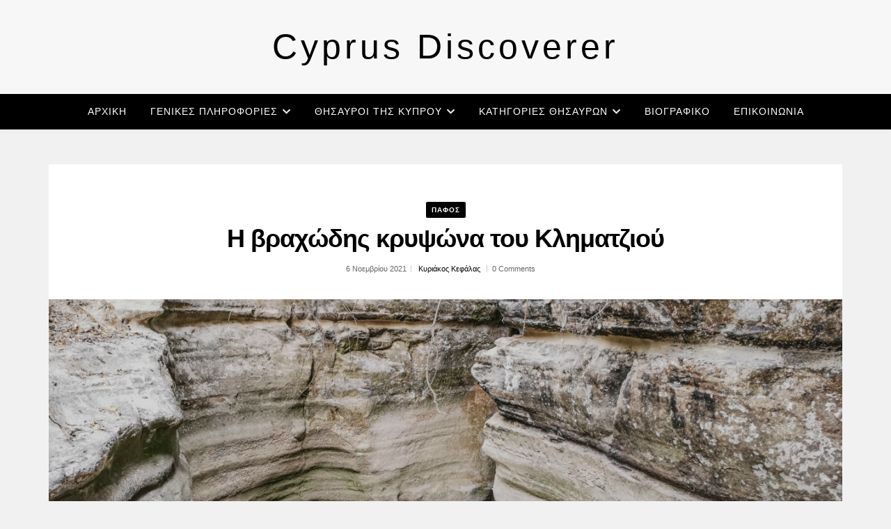

--- FILE ---
content_type: text/html; charset=UTF-8
request_url: https://cyprusdiscoverer.com/klimatzi/
body_size: 34810
content:

<!DOCTYPE html>
<html lang="el" prefix="og: http://ogp.me/ns# fb: http://ogp.me/ns/fb#">
   <head>
          <meta charset="UTF-8">
      <!--[if IE]>
      <meta http-equiv='X-UA-Compatible' content='IE=edge,chrome=1'>
      <![endif]-->
      <meta name="viewport" content="width=device-width, initial-scale=1, maximum-scale=1">
      
         
      <title>H βραχώδης κρυψώνα του Κληματζιού &#8211; Cyprus Discoverer</title>
		    <!-- PVC Template -->
    <script type="text/template" id="pvc-stats-view-template">
    <i class="pvc-stats-icon medium" aria-hidden="true"><svg xmlns="http://www.w3.org/2000/svg" version="1.0" viewBox="0 0 502 315" preserveAspectRatio="xMidYMid meet"><g transform="translate(0,332) scale(0.1,-0.1)" fill="" stroke="none"><path d="M2394 3279 l-29 -30 -3 -207 c-2 -182 0 -211 15 -242 39 -76 157 -76 196 0 15 31 17 60 15 243 l-3 209 -33 29 c-26 23 -41 29 -80 29 -41 0 -53 -5 -78 -31z"/><path d="M3085 3251 c-45 -19 -58 -50 -96 -229 -47 -217 -49 -260 -13 -295 52 -53 146 -42 177 20 16 31 87 366 87 410 0 70 -86 122 -155 94z"/><path d="M1751 3234 c-13 -9 -29 -31 -37 -50 -12 -29 -10 -49 21 -204 19 -94 39 -189 45 -210 14 -50 54 -80 110 -80 34 0 48 6 76 34 21 21 34 44 34 59 0 14 -18 113 -40 219 -37 178 -43 195 -70 221 -36 32 -101 37 -139 11z"/><path d="M1163 3073 c-36 -7 -73 -59 -73 -102 0 -56 133 -378 171 -413 34 -32 83 -37 129 -13 70 36 67 87 -16 290 -86 209 -89 214 -129 231 -35 14 -42 15 -82 7z"/><path d="M3689 3066 c-15 -9 -33 -30 -42 -48 -48 -103 -147 -355 -147 -375 0 -98 131 -148 192 -74 13 15 57 108 97 206 80 196 84 226 37 273 -30 30 -99 39 -137 18z"/><path d="M583 2784 c-38 -19 -67 -74 -58 -113 9 -42 211 -354 242 -373 16 -10 45 -18 66 -18 51 0 107 52 107 100 0 39 -1 41 -124 234 -80 126 -108 162 -133 173 -41 17 -61 16 -100 -3z"/><path d="M4250 2784 c-14 -9 -74 -91 -133 -183 -95 -150 -107 -173 -107 -213 0 -55 33 -94 87 -104 67 -13 90 8 211 198 130 202 137 225 78 284 -27 27 -42 34 -72 34 -22 0 -50 -8 -64 -16z"/><path d="M2275 2693 c-553 -48 -1095 -270 -1585 -649 -135 -104 -459 -423 -483 -476 -23 -49 -22 -139 2 -186 73 -142 361 -457 571 -626 285 -228 642 -407 990 -497 242 -63 336 -73 660 -74 310 0 370 5 595 52 535 111 1045 392 1455 803 122 121 250 273 275 326 19 41 19 137 0 174 -41 79 -309 363 -465 492 -447 370 -946 591 -1479 653 -113 14 -422 18 -536 8z m395 -428 c171 -34 330 -124 456 -258 112 -119 167 -219 211 -378 27 -96 24 -300 -5 -401 -72 -255 -236 -447 -474 -557 -132 -62 -201 -76 -368 -76 -167 0 -236 14 -368 76 -213 98 -373 271 -451 485 -162 444 86 934 547 1084 153 49 292 57 452 25z m909 -232 c222 -123 408 -262 593 -441 76 -74 138 -139 138 -144 0 -16 -233 -242 -330 -319 -155 -123 -309 -223 -461 -299 l-81 -41 32 46 c18 26 49 83 70 128 143 306 141 649 -6 957 -25 52 -61 116 -79 142 l-34 47 45 -20 c26 -10 76 -36 113 -56z m-2057 25 c-40 -58 -105 -190 -130 -263 -110 -324 -59 -707 132 -981 25 -35 42 -64 37 -64 -19 0 -241 119 -326 174 -188 122 -406 314 -532 468 l-58 71 108 103 c185 178 428 349 672 473 66 33 121 60 123 61 2 0 -10 -19 -26 -42z"/><path d="M2375 1950 c-198 -44 -350 -190 -395 -379 -18 -76 -8 -221 19 -290 114 -284 457 -406 731 -260 98 52 188 154 231 260 27 69 37 214 19 290 -38 163 -166 304 -326 360 -67 23 -215 33 -279 19z"/></g></svg></i>
	 <%= total_view %> 	<% if ( today_view > 0 ) { %>
		<span class="views_today">,  <%= today_view %> </span>
	<% } %>
	</span>
	</script>
		    <meta name='robots' content='max-image-preview:large' />
<link rel='dns-prefetch' href='//maxcdn.bootstrapcdn.com' />
<link rel='dns-prefetch' href='//fonts.googleapis.com' />
<link rel="alternate" type="application/rss+xml" title="Ροή RSS &raquo; Cyprus Discoverer" href="https://cyprusdiscoverer.com/feed/" />
<link rel="alternate" type="application/rss+xml" title="Ροή Σχολίων &raquo; Cyprus Discoverer" href="https://cyprusdiscoverer.com/comments/feed/" />
<link rel="alternate" type="application/rss+xml" title="Ροή Σχολίων Cyprus Discoverer &raquo; H βραχώδης κρυψώνα του Κληματζιού" href="https://cyprusdiscoverer.com/klimatzi/feed/" />
<link rel="alternate" title="oEmbed (JSON)" type="application/json+oembed" href="https://cyprusdiscoverer.com/wp-json/oembed/1.0/embed?url=https%3A%2F%2Fcyprusdiscoverer.com%2Fklimatzi%2F" />
<link rel="alternate" title="oEmbed (XML)" type="text/xml+oembed" href="https://cyprusdiscoverer.com/wp-json/oembed/1.0/embed?url=https%3A%2F%2Fcyprusdiscoverer.com%2Fklimatzi%2F&#038;format=xml" />
<style id='wp-img-auto-sizes-contain-inline-css' type='text/css'>
img:is([sizes=auto i],[sizes^="auto," i]){contain-intrinsic-size:3000px 1500px}
/*# sourceURL=wp-img-auto-sizes-contain-inline-css */
</style>
<link rel='stylesheet' id='fttb-style-css' href='https://cyprusdiscoverer.com/wp-content/plugins/float-to-top-button/css/float-to-top-button.min.css?ver=2.3.6' type='text/css' media='all' />
<link rel='stylesheet' id='sb_instagram_styles-css' href='https://cyprusdiscoverer.com/wp-content/plugins/instagram-feed/css/sbi-styles.min.css?ver=2.6.2' type='text/css' media='all' />
<style id='wp-emoji-styles-inline-css' type='text/css'>

	img.wp-smiley, img.emoji {
		display: inline !important;
		border: none !important;
		box-shadow: none !important;
		height: 1em !important;
		width: 1em !important;
		margin: 0 0.07em !important;
		vertical-align: -0.1em !important;
		background: none !important;
		padding: 0 !important;
	}
/*# sourceURL=wp-emoji-styles-inline-css */
</style>
<style id='wp-block-library-inline-css' type='text/css'>
:root{--wp-block-synced-color:#7a00df;--wp-block-synced-color--rgb:122,0,223;--wp-bound-block-color:var(--wp-block-synced-color);--wp-editor-canvas-background:#ddd;--wp-admin-theme-color:#007cba;--wp-admin-theme-color--rgb:0,124,186;--wp-admin-theme-color-darker-10:#006ba1;--wp-admin-theme-color-darker-10--rgb:0,107,160.5;--wp-admin-theme-color-darker-20:#005a87;--wp-admin-theme-color-darker-20--rgb:0,90,135;--wp-admin-border-width-focus:2px}@media (min-resolution:192dpi){:root{--wp-admin-border-width-focus:1.5px}}.wp-element-button{cursor:pointer}:root .has-very-light-gray-background-color{background-color:#eee}:root .has-very-dark-gray-background-color{background-color:#313131}:root .has-very-light-gray-color{color:#eee}:root .has-very-dark-gray-color{color:#313131}:root .has-vivid-green-cyan-to-vivid-cyan-blue-gradient-background{background:linear-gradient(135deg,#00d084,#0693e3)}:root .has-purple-crush-gradient-background{background:linear-gradient(135deg,#34e2e4,#4721fb 50%,#ab1dfe)}:root .has-hazy-dawn-gradient-background{background:linear-gradient(135deg,#faaca8,#dad0ec)}:root .has-subdued-olive-gradient-background{background:linear-gradient(135deg,#fafae1,#67a671)}:root .has-atomic-cream-gradient-background{background:linear-gradient(135deg,#fdd79a,#004a59)}:root .has-nightshade-gradient-background{background:linear-gradient(135deg,#330968,#31cdcf)}:root .has-midnight-gradient-background{background:linear-gradient(135deg,#020381,#2874fc)}:root{--wp--preset--font-size--normal:16px;--wp--preset--font-size--huge:42px}.has-regular-font-size{font-size:1em}.has-larger-font-size{font-size:2.625em}.has-normal-font-size{font-size:var(--wp--preset--font-size--normal)}.has-huge-font-size{font-size:var(--wp--preset--font-size--huge)}.has-text-align-center{text-align:center}.has-text-align-left{text-align:left}.has-text-align-right{text-align:right}.has-fit-text{white-space:nowrap!important}#end-resizable-editor-section{display:none}.aligncenter{clear:both}.items-justified-left{justify-content:flex-start}.items-justified-center{justify-content:center}.items-justified-right{justify-content:flex-end}.items-justified-space-between{justify-content:space-between}.screen-reader-text{border:0;clip-path:inset(50%);height:1px;margin:-1px;overflow:hidden;padding:0;position:absolute;width:1px;word-wrap:normal!important}.screen-reader-text:focus{background-color:#ddd;clip-path:none;color:#444;display:block;font-size:1em;height:auto;left:5px;line-height:normal;padding:15px 23px 14px;text-decoration:none;top:5px;width:auto;z-index:100000}html :where(.has-border-color){border-style:solid}html :where([style*=border-top-color]){border-top-style:solid}html :where([style*=border-right-color]){border-right-style:solid}html :where([style*=border-bottom-color]){border-bottom-style:solid}html :where([style*=border-left-color]){border-left-style:solid}html :where([style*=border-width]){border-style:solid}html :where([style*=border-top-width]){border-top-style:solid}html :where([style*=border-right-width]){border-right-style:solid}html :where([style*=border-bottom-width]){border-bottom-style:solid}html :where([style*=border-left-width]){border-left-style:solid}html :where(img[class*=wp-image-]){height:auto;max-width:100%}:where(figure){margin:0 0 1em}html :where(.is-position-sticky){--wp-admin--admin-bar--position-offset:var(--wp-admin--admin-bar--height,0px)}@media screen and (max-width:600px){html :where(.is-position-sticky){--wp-admin--admin-bar--position-offset:0px}}

/*# sourceURL=wp-block-library-inline-css */
</style><style id='wp-block-image-inline-css' type='text/css'>
.wp-block-image>a,.wp-block-image>figure>a{display:inline-block}.wp-block-image img{box-sizing:border-box;height:auto;max-width:100%;vertical-align:bottom}@media not (prefers-reduced-motion){.wp-block-image img.hide{visibility:hidden}.wp-block-image img.show{animation:show-content-image .4s}}.wp-block-image[style*=border-radius] img,.wp-block-image[style*=border-radius]>a{border-radius:inherit}.wp-block-image.has-custom-border img{box-sizing:border-box}.wp-block-image.aligncenter{text-align:center}.wp-block-image.alignfull>a,.wp-block-image.alignwide>a{width:100%}.wp-block-image.alignfull img,.wp-block-image.alignwide img{height:auto;width:100%}.wp-block-image .aligncenter,.wp-block-image .alignleft,.wp-block-image .alignright,.wp-block-image.aligncenter,.wp-block-image.alignleft,.wp-block-image.alignright{display:table}.wp-block-image .aligncenter>figcaption,.wp-block-image .alignleft>figcaption,.wp-block-image .alignright>figcaption,.wp-block-image.aligncenter>figcaption,.wp-block-image.alignleft>figcaption,.wp-block-image.alignright>figcaption{caption-side:bottom;display:table-caption}.wp-block-image .alignleft{float:left;margin:.5em 1em .5em 0}.wp-block-image .alignright{float:right;margin:.5em 0 .5em 1em}.wp-block-image .aligncenter{margin-left:auto;margin-right:auto}.wp-block-image :where(figcaption){margin-bottom:1em;margin-top:.5em}.wp-block-image.is-style-circle-mask img{border-radius:9999px}@supports ((-webkit-mask-image:none) or (mask-image:none)) or (-webkit-mask-image:none){.wp-block-image.is-style-circle-mask img{border-radius:0;-webkit-mask-image:url('data:image/svg+xml;utf8,<svg viewBox="0 0 100 100" xmlns="http://www.w3.org/2000/svg"><circle cx="50" cy="50" r="50"/></svg>');mask-image:url('data:image/svg+xml;utf8,<svg viewBox="0 0 100 100" xmlns="http://www.w3.org/2000/svg"><circle cx="50" cy="50" r="50"/></svg>');mask-mode:alpha;-webkit-mask-position:center;mask-position:center;-webkit-mask-repeat:no-repeat;mask-repeat:no-repeat;-webkit-mask-size:contain;mask-size:contain}}:root :where(.wp-block-image.is-style-rounded img,.wp-block-image .is-style-rounded img){border-radius:9999px}.wp-block-image figure{margin:0}.wp-lightbox-container{display:flex;flex-direction:column;position:relative}.wp-lightbox-container img{cursor:zoom-in}.wp-lightbox-container img:hover+button{opacity:1}.wp-lightbox-container button{align-items:center;backdrop-filter:blur(16px) saturate(180%);background-color:#5a5a5a40;border:none;border-radius:4px;cursor:zoom-in;display:flex;height:20px;justify-content:center;opacity:0;padding:0;position:absolute;right:16px;text-align:center;top:16px;width:20px;z-index:100}@media not (prefers-reduced-motion){.wp-lightbox-container button{transition:opacity .2s ease}}.wp-lightbox-container button:focus-visible{outline:3px auto #5a5a5a40;outline:3px auto -webkit-focus-ring-color;outline-offset:3px}.wp-lightbox-container button:hover{cursor:pointer;opacity:1}.wp-lightbox-container button:focus{opacity:1}.wp-lightbox-container button:focus,.wp-lightbox-container button:hover,.wp-lightbox-container button:not(:hover):not(:active):not(.has-background){background-color:#5a5a5a40;border:none}.wp-lightbox-overlay{box-sizing:border-box;cursor:zoom-out;height:100vh;left:0;overflow:hidden;position:fixed;top:0;visibility:hidden;width:100%;z-index:100000}.wp-lightbox-overlay .close-button{align-items:center;cursor:pointer;display:flex;justify-content:center;min-height:40px;min-width:40px;padding:0;position:absolute;right:calc(env(safe-area-inset-right) + 16px);top:calc(env(safe-area-inset-top) + 16px);z-index:5000000}.wp-lightbox-overlay .close-button:focus,.wp-lightbox-overlay .close-button:hover,.wp-lightbox-overlay .close-button:not(:hover):not(:active):not(.has-background){background:none;border:none}.wp-lightbox-overlay .lightbox-image-container{height:var(--wp--lightbox-container-height);left:50%;overflow:hidden;position:absolute;top:50%;transform:translate(-50%,-50%);transform-origin:top left;width:var(--wp--lightbox-container-width);z-index:9999999999}.wp-lightbox-overlay .wp-block-image{align-items:center;box-sizing:border-box;display:flex;height:100%;justify-content:center;margin:0;position:relative;transform-origin:0 0;width:100%;z-index:3000000}.wp-lightbox-overlay .wp-block-image img{height:var(--wp--lightbox-image-height);min-height:var(--wp--lightbox-image-height);min-width:var(--wp--lightbox-image-width);width:var(--wp--lightbox-image-width)}.wp-lightbox-overlay .wp-block-image figcaption{display:none}.wp-lightbox-overlay button{background:none;border:none}.wp-lightbox-overlay .scrim{background-color:#fff;height:100%;opacity:.9;position:absolute;width:100%;z-index:2000000}.wp-lightbox-overlay.active{visibility:visible}@media not (prefers-reduced-motion){.wp-lightbox-overlay.active{animation:turn-on-visibility .25s both}.wp-lightbox-overlay.active img{animation:turn-on-visibility .35s both}.wp-lightbox-overlay.show-closing-animation:not(.active){animation:turn-off-visibility .35s both}.wp-lightbox-overlay.show-closing-animation:not(.active) img{animation:turn-off-visibility .25s both}.wp-lightbox-overlay.zoom.active{animation:none;opacity:1;visibility:visible}.wp-lightbox-overlay.zoom.active .lightbox-image-container{animation:lightbox-zoom-in .4s}.wp-lightbox-overlay.zoom.active .lightbox-image-container img{animation:none}.wp-lightbox-overlay.zoom.active .scrim{animation:turn-on-visibility .4s forwards}.wp-lightbox-overlay.zoom.show-closing-animation:not(.active){animation:none}.wp-lightbox-overlay.zoom.show-closing-animation:not(.active) .lightbox-image-container{animation:lightbox-zoom-out .4s}.wp-lightbox-overlay.zoom.show-closing-animation:not(.active) .lightbox-image-container img{animation:none}.wp-lightbox-overlay.zoom.show-closing-animation:not(.active) .scrim{animation:turn-off-visibility .4s forwards}}@keyframes show-content-image{0%{visibility:hidden}99%{visibility:hidden}to{visibility:visible}}@keyframes turn-on-visibility{0%{opacity:0}to{opacity:1}}@keyframes turn-off-visibility{0%{opacity:1;visibility:visible}99%{opacity:0;visibility:visible}to{opacity:0;visibility:hidden}}@keyframes lightbox-zoom-in{0%{transform:translate(calc((-100vw + var(--wp--lightbox-scrollbar-width))/2 + var(--wp--lightbox-initial-left-position)),calc(-50vh + var(--wp--lightbox-initial-top-position))) scale(var(--wp--lightbox-scale))}to{transform:translate(-50%,-50%) scale(1)}}@keyframes lightbox-zoom-out{0%{transform:translate(-50%,-50%) scale(1);visibility:visible}99%{visibility:visible}to{transform:translate(calc((-100vw + var(--wp--lightbox-scrollbar-width))/2 + var(--wp--lightbox-initial-left-position)),calc(-50vh + var(--wp--lightbox-initial-top-position))) scale(var(--wp--lightbox-scale));visibility:hidden}}
/*# sourceURL=https://cyprusdiscoverer.com/wp-includes/blocks/image/style.min.css */
</style>
<style id='wp-block-paragraph-inline-css' type='text/css'>
.is-small-text{font-size:.875em}.is-regular-text{font-size:1em}.is-large-text{font-size:2.25em}.is-larger-text{font-size:3em}.has-drop-cap:not(:focus):first-letter{float:left;font-size:8.4em;font-style:normal;font-weight:100;line-height:.68;margin:.05em .1em 0 0;text-transform:uppercase}body.rtl .has-drop-cap:not(:focus):first-letter{float:none;margin-left:.1em}p.has-drop-cap.has-background{overflow:hidden}:root :where(p.has-background){padding:1.25em 2.375em}:where(p.has-text-color:not(.has-link-color)) a{color:inherit}p.has-text-align-left[style*="writing-mode:vertical-lr"],p.has-text-align-right[style*="writing-mode:vertical-rl"]{rotate:180deg}
/*# sourceURL=https://cyprusdiscoverer.com/wp-includes/blocks/paragraph/style.min.css */
</style>
<style id='global-styles-inline-css' type='text/css'>
:root{--wp--preset--aspect-ratio--square: 1;--wp--preset--aspect-ratio--4-3: 4/3;--wp--preset--aspect-ratio--3-4: 3/4;--wp--preset--aspect-ratio--3-2: 3/2;--wp--preset--aspect-ratio--2-3: 2/3;--wp--preset--aspect-ratio--16-9: 16/9;--wp--preset--aspect-ratio--9-16: 9/16;--wp--preset--color--black: #000000;--wp--preset--color--cyan-bluish-gray: #abb8c3;--wp--preset--color--white: #ffffff;--wp--preset--color--pale-pink: #f78da7;--wp--preset--color--vivid-red: #cf2e2e;--wp--preset--color--luminous-vivid-orange: #ff6900;--wp--preset--color--luminous-vivid-amber: #fcb900;--wp--preset--color--light-green-cyan: #7bdcb5;--wp--preset--color--vivid-green-cyan: #00d084;--wp--preset--color--pale-cyan-blue: #8ed1fc;--wp--preset--color--vivid-cyan-blue: #0693e3;--wp--preset--color--vivid-purple: #9b51e0;--wp--preset--gradient--vivid-cyan-blue-to-vivid-purple: linear-gradient(135deg,rgb(6,147,227) 0%,rgb(155,81,224) 100%);--wp--preset--gradient--light-green-cyan-to-vivid-green-cyan: linear-gradient(135deg,rgb(122,220,180) 0%,rgb(0,208,130) 100%);--wp--preset--gradient--luminous-vivid-amber-to-luminous-vivid-orange: linear-gradient(135deg,rgb(252,185,0) 0%,rgb(255,105,0) 100%);--wp--preset--gradient--luminous-vivid-orange-to-vivid-red: linear-gradient(135deg,rgb(255,105,0) 0%,rgb(207,46,46) 100%);--wp--preset--gradient--very-light-gray-to-cyan-bluish-gray: linear-gradient(135deg,rgb(238,238,238) 0%,rgb(169,184,195) 100%);--wp--preset--gradient--cool-to-warm-spectrum: linear-gradient(135deg,rgb(74,234,220) 0%,rgb(151,120,209) 20%,rgb(207,42,186) 40%,rgb(238,44,130) 60%,rgb(251,105,98) 80%,rgb(254,248,76) 100%);--wp--preset--gradient--blush-light-purple: linear-gradient(135deg,rgb(255,206,236) 0%,rgb(152,150,240) 100%);--wp--preset--gradient--blush-bordeaux: linear-gradient(135deg,rgb(254,205,165) 0%,rgb(254,45,45) 50%,rgb(107,0,62) 100%);--wp--preset--gradient--luminous-dusk: linear-gradient(135deg,rgb(255,203,112) 0%,rgb(199,81,192) 50%,rgb(65,88,208) 100%);--wp--preset--gradient--pale-ocean: linear-gradient(135deg,rgb(255,245,203) 0%,rgb(182,227,212) 50%,rgb(51,167,181) 100%);--wp--preset--gradient--electric-grass: linear-gradient(135deg,rgb(202,248,128) 0%,rgb(113,206,126) 100%);--wp--preset--gradient--midnight: linear-gradient(135deg,rgb(2,3,129) 0%,rgb(40,116,252) 100%);--wp--preset--font-size--small: 13px;--wp--preset--font-size--medium: 20px;--wp--preset--font-size--large: 36px;--wp--preset--font-size--x-large: 42px;--wp--preset--spacing--20: 0.44rem;--wp--preset--spacing--30: 0.67rem;--wp--preset--spacing--40: 1rem;--wp--preset--spacing--50: 1.5rem;--wp--preset--spacing--60: 2.25rem;--wp--preset--spacing--70: 3.38rem;--wp--preset--spacing--80: 5.06rem;--wp--preset--shadow--natural: 6px 6px 9px rgba(0, 0, 0, 0.2);--wp--preset--shadow--deep: 12px 12px 50px rgba(0, 0, 0, 0.4);--wp--preset--shadow--sharp: 6px 6px 0px rgba(0, 0, 0, 0.2);--wp--preset--shadow--outlined: 6px 6px 0px -3px rgb(255, 255, 255), 6px 6px rgb(0, 0, 0);--wp--preset--shadow--crisp: 6px 6px 0px rgb(0, 0, 0);}:where(.is-layout-flex){gap: 0.5em;}:where(.is-layout-grid){gap: 0.5em;}body .is-layout-flex{display: flex;}.is-layout-flex{flex-wrap: wrap;align-items: center;}.is-layout-flex > :is(*, div){margin: 0;}body .is-layout-grid{display: grid;}.is-layout-grid > :is(*, div){margin: 0;}:where(.wp-block-columns.is-layout-flex){gap: 2em;}:where(.wp-block-columns.is-layout-grid){gap: 2em;}:where(.wp-block-post-template.is-layout-flex){gap: 1.25em;}:where(.wp-block-post-template.is-layout-grid){gap: 1.25em;}.has-black-color{color: var(--wp--preset--color--black) !important;}.has-cyan-bluish-gray-color{color: var(--wp--preset--color--cyan-bluish-gray) !important;}.has-white-color{color: var(--wp--preset--color--white) !important;}.has-pale-pink-color{color: var(--wp--preset--color--pale-pink) !important;}.has-vivid-red-color{color: var(--wp--preset--color--vivid-red) !important;}.has-luminous-vivid-orange-color{color: var(--wp--preset--color--luminous-vivid-orange) !important;}.has-luminous-vivid-amber-color{color: var(--wp--preset--color--luminous-vivid-amber) !important;}.has-light-green-cyan-color{color: var(--wp--preset--color--light-green-cyan) !important;}.has-vivid-green-cyan-color{color: var(--wp--preset--color--vivid-green-cyan) !important;}.has-pale-cyan-blue-color{color: var(--wp--preset--color--pale-cyan-blue) !important;}.has-vivid-cyan-blue-color{color: var(--wp--preset--color--vivid-cyan-blue) !important;}.has-vivid-purple-color{color: var(--wp--preset--color--vivid-purple) !important;}.has-black-background-color{background-color: var(--wp--preset--color--black) !important;}.has-cyan-bluish-gray-background-color{background-color: var(--wp--preset--color--cyan-bluish-gray) !important;}.has-white-background-color{background-color: var(--wp--preset--color--white) !important;}.has-pale-pink-background-color{background-color: var(--wp--preset--color--pale-pink) !important;}.has-vivid-red-background-color{background-color: var(--wp--preset--color--vivid-red) !important;}.has-luminous-vivid-orange-background-color{background-color: var(--wp--preset--color--luminous-vivid-orange) !important;}.has-luminous-vivid-amber-background-color{background-color: var(--wp--preset--color--luminous-vivid-amber) !important;}.has-light-green-cyan-background-color{background-color: var(--wp--preset--color--light-green-cyan) !important;}.has-vivid-green-cyan-background-color{background-color: var(--wp--preset--color--vivid-green-cyan) !important;}.has-pale-cyan-blue-background-color{background-color: var(--wp--preset--color--pale-cyan-blue) !important;}.has-vivid-cyan-blue-background-color{background-color: var(--wp--preset--color--vivid-cyan-blue) !important;}.has-vivid-purple-background-color{background-color: var(--wp--preset--color--vivid-purple) !important;}.has-black-border-color{border-color: var(--wp--preset--color--black) !important;}.has-cyan-bluish-gray-border-color{border-color: var(--wp--preset--color--cyan-bluish-gray) !important;}.has-white-border-color{border-color: var(--wp--preset--color--white) !important;}.has-pale-pink-border-color{border-color: var(--wp--preset--color--pale-pink) !important;}.has-vivid-red-border-color{border-color: var(--wp--preset--color--vivid-red) !important;}.has-luminous-vivid-orange-border-color{border-color: var(--wp--preset--color--luminous-vivid-orange) !important;}.has-luminous-vivid-amber-border-color{border-color: var(--wp--preset--color--luminous-vivid-amber) !important;}.has-light-green-cyan-border-color{border-color: var(--wp--preset--color--light-green-cyan) !important;}.has-vivid-green-cyan-border-color{border-color: var(--wp--preset--color--vivid-green-cyan) !important;}.has-pale-cyan-blue-border-color{border-color: var(--wp--preset--color--pale-cyan-blue) !important;}.has-vivid-cyan-blue-border-color{border-color: var(--wp--preset--color--vivid-cyan-blue) !important;}.has-vivid-purple-border-color{border-color: var(--wp--preset--color--vivid-purple) !important;}.has-vivid-cyan-blue-to-vivid-purple-gradient-background{background: var(--wp--preset--gradient--vivid-cyan-blue-to-vivid-purple) !important;}.has-light-green-cyan-to-vivid-green-cyan-gradient-background{background: var(--wp--preset--gradient--light-green-cyan-to-vivid-green-cyan) !important;}.has-luminous-vivid-amber-to-luminous-vivid-orange-gradient-background{background: var(--wp--preset--gradient--luminous-vivid-amber-to-luminous-vivid-orange) !important;}.has-luminous-vivid-orange-to-vivid-red-gradient-background{background: var(--wp--preset--gradient--luminous-vivid-orange-to-vivid-red) !important;}.has-very-light-gray-to-cyan-bluish-gray-gradient-background{background: var(--wp--preset--gradient--very-light-gray-to-cyan-bluish-gray) !important;}.has-cool-to-warm-spectrum-gradient-background{background: var(--wp--preset--gradient--cool-to-warm-spectrum) !important;}.has-blush-light-purple-gradient-background{background: var(--wp--preset--gradient--blush-light-purple) !important;}.has-blush-bordeaux-gradient-background{background: var(--wp--preset--gradient--blush-bordeaux) !important;}.has-luminous-dusk-gradient-background{background: var(--wp--preset--gradient--luminous-dusk) !important;}.has-pale-ocean-gradient-background{background: var(--wp--preset--gradient--pale-ocean) !important;}.has-electric-grass-gradient-background{background: var(--wp--preset--gradient--electric-grass) !important;}.has-midnight-gradient-background{background: var(--wp--preset--gradient--midnight) !important;}.has-small-font-size{font-size: var(--wp--preset--font-size--small) !important;}.has-medium-font-size{font-size: var(--wp--preset--font-size--medium) !important;}.has-large-font-size{font-size: var(--wp--preset--font-size--large) !important;}.has-x-large-font-size{font-size: var(--wp--preset--font-size--x-large) !important;}
/*# sourceURL=global-styles-inline-css */
</style>

<style id='classic-theme-styles-inline-css' type='text/css'>
/*! This file is auto-generated */
.wp-block-button__link{color:#fff;background-color:#32373c;border-radius:9999px;box-shadow:none;text-decoration:none;padding:calc(.667em + 2px) calc(1.333em + 2px);font-size:1.125em}.wp-block-file__button{background:#32373c;color:#fff;text-decoration:none}
/*# sourceURL=/wp-includes/css/classic-themes.min.css */
</style>
<link rel='stylesheet' id='contact-form-7-css' href='https://cyprusdiscoverer.com/wp-content/plugins/contact-form-7/includes/css/styles.css?ver=5.3.2' type='text/css' media='all' />
<link rel='stylesheet' id='cff-css' href='https://cyprusdiscoverer.com/wp-content/plugins/custom-facebook-feed/css/cff-style.css?ver=2.17.1' type='text/css' media='all' />
<link rel='stylesheet' id='sb-font-awesome-css' href='https://maxcdn.bootstrapcdn.com/font-awesome/4.7.0/css/font-awesome.min.css?ver=6.9' type='text/css' media='all' />
<link rel='stylesheet' id='likebtn_style-css' href='https://cyprusdiscoverer.com/wp-content/plugins/likebtn-like-button/public/css/style.css?ver=6.9' type='text/css' media='all' />
<link rel='stylesheet' id='a3-pvc-style-css' href='https://cyprusdiscoverer.com/wp-content/plugins/page-views-count/assets/css/style.min.css?ver=2.8.7' type='text/css' media='all' />
<link rel='stylesheet' id='sbscrbr_style-css' href='https://cyprusdiscoverer.com/wp-content/plugins/subscriber/css/frontend_style.css?ver=6.9' type='text/css' media='all' />
<link rel='stylesheet' id='SFSIPLUSmainCss-css' href='https://cyprusdiscoverer.com/wp-content/plugins/ultimate-social-media-plus/css/sfsi-style.css?ver=3.5.7' type='text/css' media='all' />
<link rel='stylesheet' id='disable_sfsiplus-css' href='https://cyprusdiscoverer.com/wp-content/plugins/ultimate-social-media-plus/css/disable_sfsi.css?ver=6.9' type='text/css' media='all' />
<link rel='stylesheet' id='bootstrap-css' href='https://cyprusdiscoverer.com/wp-content/themes/destination/css/bootstrap.min.css' type='text/css' media='all' />
<link rel='stylesheet' id='font-awesome-css' href='https://cyprusdiscoverer.com/wp-content/themes/destination/css/font-awesome.min.css' type='text/css' media='all' />
<link rel='stylesheet' id='destination-style-css' href='https://cyprusdiscoverer.com/wp-content/themes/destination/style.css' type='text/css' media='all' />
<link rel='stylesheet' id='destination-responsive-css' href='https://cyprusdiscoverer.com/wp-content/themes/destination/css/responsive.css?ver=6.9' type='text/css' media='all' />
<link rel='stylesheet' id='owl-carousel-css' href='https://cyprusdiscoverer.com/wp-content/themes/destination/css/owl.carousel.css?ver=6.9' type='text/css' media='all' />
<link rel='stylesheet' id='owl-theme-css' href='https://cyprusdiscoverer.com/wp-content/themes/destination/css/owl.theme.css?ver=6.9' type='text/css' media='all' />
<link rel='stylesheet' id='jquery-bxslider-css' href='https://cyprusdiscoverer.com/wp-content/themes/destination/css/jquery.bxslider.css?ver=6.9' type='text/css' media='all' />
<link rel='stylesheet' id='destination_fonts-css' href='https://fonts.googleapis.com/css?family=Montserrat%3A400%2C400italic%2C600%2C700%7COpen+Sans%3A700italic%2C400%2C700%2C600%2C300&#038;subset=latin%2Clatin-ext' type='text/css' media='all' />
<link rel='stylesheet' id='a3pvc-css' href='//cyprusdiscoverer.com/wp-content/uploads/sass/pvc.min.css?ver=1631865300' type='text/css' media='all' />
<script type="text/javascript" id="jquery-core-js-extra">
/* <![CDATA[ */
var destination_script_data = {"gif_auto":"0","slider_auto":"","slider_delay":"3000"};
//# sourceURL=jquery-core-js-extra
/* ]]> */
</script>
<script type="text/javascript" src="https://cyprusdiscoverer.com/wp-includes/js/jquery/jquery.min.js?ver=3.7.1" id="jquery-core-js"></script>
<script type="text/javascript" src="https://cyprusdiscoverer.com/wp-includes/js/jquery/jquery-migrate.min.js?ver=3.4.1" id="jquery-migrate-js"></script>
<script type="text/javascript" id="likebtn_frontend-js-extra">
/* <![CDATA[ */
var likebtn_eh_data = {"ajaxurl":"https://cyprusdiscoverer.com/wp-admin/admin-ajax.php","security":"c3166de2d8"};
//# sourceURL=likebtn_frontend-js-extra
/* ]]> */
</script>
<script type="text/javascript" src="https://cyprusdiscoverer.com/wp-content/plugins/likebtn-like-button/public/js/frontend.js?ver=6.9" id="likebtn_frontend-js"></script>
<script type="text/javascript" src="https://cyprusdiscoverer.com/wp-includes/js/underscore.min.js?ver=1.13.7" id="underscore-js"></script>
<script type="text/javascript" src="https://cyprusdiscoverer.com/wp-includes/js/backbone.min.js?ver=1.6.0" id="backbone-js"></script>
<script type="text/javascript" id="a3-pvc-backbone-js-extra">
/* <![CDATA[ */
var pvc_vars = {"rest_api_url":"https://cyprusdiscoverer.com/wp-json/pvc/v1","ajax_url":"https://cyprusdiscoverer.com/wp-admin/admin-ajax.php","security":"420bf46d85","ajax_load_type":"rest_api"};
//# sourceURL=a3-pvc-backbone-js-extra
/* ]]> */
</script>
<script type="text/javascript" src="https://cyprusdiscoverer.com/wp-content/plugins/page-views-count/assets/js/pvc.backbone.min.js?ver=2.8.7" id="a3-pvc-backbone-js"></script>
<script type="text/javascript" src="https://cyprusdiscoverer.com/wp-content/themes/destination/dist/assets/js/bundle.js?ver=1" id="destination-scripts-js"></script>
<link rel="https://api.w.org/" href="https://cyprusdiscoverer.com/wp-json/" /><link rel="alternate" title="JSON" type="application/json" href="https://cyprusdiscoverer.com/wp-json/wp/v2/posts/1940" /><link rel="EditURI" type="application/rsd+xml" title="RSD" href="https://cyprusdiscoverer.com/xmlrpc.php?rsd" />
<meta name="generator" content="WordPress 6.9" />
<link rel="canonical" href="https://cyprusdiscoverer.com/klimatzi/" />
<link rel='shortlink' href='https://cyprusdiscoverer.com/?p=1940' />
		<script type="text/javascript">
			//<![CDATA[
			var show_msg = '';
			if (show_msg !== '0') {
				var options = {view_src: "View Source is disabled!", inspect_elem: "Inspect Element is disabled!", right_click: "Right click is disabled!", copy_cut_paste_content: "Cut/Copy/Paste is disabled!", image_drop: "Image Drag-n-Drop is disabled!" }
			} else {
				var options = '';
			}

         	function nocontextmenu(e) { return false; }
         	document.oncontextmenu = nocontextmenu;
         	document.ondragstart = function() { return false;}

			document.onmousedown = function (event) {
				event = (event || window.event);
				if (event.keyCode === 123) {
					if (show_msg !== '0') {show_toast('inspect_elem');}
					return false;
				}
			}
			document.onkeydown = function (event) {
				event = (event || window.event);
				//alert(event.keyCode);   return false;
				if (event.keyCode === 123 ||
						event.ctrlKey && event.shiftKey && event.keyCode === 73 ||
						event.ctrlKey && event.shiftKey && event.keyCode === 75) {
					if (show_msg !== '0') {show_toast('inspect_elem');}
					return false;
				}
				if (event.ctrlKey && event.keyCode === 85) {
					if (show_msg !== '0') {show_toast('view_src');}
					return false;
				}
			}
			function addMultiEventListener(element, eventNames, listener) {
				var events = eventNames.split(' ');
				for (var i = 0, iLen = events.length; i < iLen; i++) {
					element.addEventListener(events[i], function (e) {
						e.preventDefault();
						if (show_msg !== '0') {
							show_toast(listener);
						}
					});
				}
			}
			addMultiEventListener(document, 'contextmenu', 'right_click');
			addMultiEventListener(document, 'cut copy paste print', 'copy_cut_paste_content');
			addMultiEventListener(document, 'drag drop', 'image_drop');
			function show_toast(text) {
				var x = document.getElementById("amm_drcfw_toast_msg");
				x.innerHTML = eval('options.' + text);
				x.className = "show";
				setTimeout(function () {
					x.className = x.className.replace("show", "")
				}, 3000);
			}
		//]]>
		</script>
		<style type="text/css">body * :not(input):not(textarea){user-select:none !important; -webkit-touch-callout: none !important;  -webkit-user-select: none !important; -moz-user-select:none !important; -khtml-user-select:none !important; -ms-user-select: none !important;}#amm_drcfw_toast_msg{visibility:hidden;min-width:250px;margin-left:-125px;background-color:#333;color:#fff;text-align:center;border-radius:2px;padding:16px;position:fixed;z-index:999;left:50%;bottom:30px;font-size:17px}#amm_drcfw_toast_msg.show{visibility:visible;-webkit-animation:fadein .5s,fadeout .5s 2.5s;animation:fadein .5s,fadeout .5s 2.5s}@-webkit-keyframes fadein{from{bottom:0;opacity:0}to{bottom:30px;opacity:1}}@keyframes fadein{from{bottom:0;opacity:0}to{bottom:30px;opacity:1}}@-webkit-keyframes fadeout{from{bottom:30px;opacity:1}to{bottom:0;opacity:0}}@keyframes fadeout{from{bottom:30px;opacity:1}to{bottom:0;opacity:0}}</style>
			<script>
		window.addEventListener("sfsi_plus_functions_loaded", function() {
			var body = document.getElementsByTagName('body')[0];
			// console.log(body);
			body.classList.add("sfsi_plus_3.53");
		})
		// window.addEventListener('sfsi_plus_functions_loaded',function(e) {
		// 	jQuery("body").addClass("sfsi_plus_3.53")
		// });
		jQuery(document).ready(function(e) {
			jQuery("body").addClass("sfsi_plus_3.53")
		});

		function sfsi_plus_processfurther(ref) {
			var feed_id = '[base64]';
			var feedtype = 8;
			var email = jQuery(ref).find('input[name="email"]').val();
			var filter = /^([a-zA-Z0-9_\.\-])+\@(([a-zA-Z0-9\-])+\.)+([a-zA-Z0-9]{2,4})+$/;
			if ((email != "Enter your email") && (filter.test(email))) {
				if (feedtype == "8") {
					var url = "https://api.follow.it/subscription-form/" + feed_id + "/" + feedtype;
					window.open(url, "popupwindow", "scrollbars=yes,width=1080,height=760");
					return true;
				}
			} else {
				alert("Please enter email address");
				jQuery(ref).find('input[name="email"]').focus();
				return false;
			}
		}
	</script>
	<style>
		.sfsi_plus_subscribe_Popinner {
			width: 100% !important;
			height: auto !important;
			border: 1px solid #b5b5b5 !important;
			padding: 18px 0px !important;
			background-color: #ffffff !important;
		}

		.sfsi_plus_subscribe_Popinner form {
			margin: 0 20px !important;
		}

		.sfsi_plus_subscribe_Popinner h5 {
			font-family: Helvetica,Arial,sans-serif !important;

			font-weight: bold !important;
			color: #000000 !important;
			font-size: 16px !important;
			text-align: center !important;
			margin: 0 0 10px !important;
			padding: 0 !important;
		}

		.sfsi_plus_subscription_form_field {
			margin: 5px 0 !important;
			width: 100% !important;
			display: inline-flex;
			display: -webkit-inline-flex;
		}

		.sfsi_plus_subscription_form_field input {
			width: 100% !important;
			padding: 10px 0px !important;
		}

		.sfsi_plus_subscribe_Popinner input[type=email] {
			font-family: Helvetica,Arial,sans-serif !important;

			font-style: normal !important;
			color:  !important;
			font-size: 14px !important;
			text-align: center !important;
		}

		.sfsi_plus_subscribe_Popinner input[type=email]::-webkit-input-placeholder {
			font-family: Helvetica,Arial,sans-serif !important;

			font-style: normal !important;
			color:  !important;
			font-size: 14px !important;
			text-align: center !important;
		}

		.sfsi_plus_subscribe_Popinner input[type=email]:-moz-placeholder {
			/* Firefox 18- */
			font-family: Helvetica,Arial,sans-serif !important;

			font-style: normal !important;
			color:  !important;
			font-size: 14px !important;
			text-align: center !important;
		}

		.sfsi_plus_subscribe_Popinner input[type=email]::-moz-placeholder {
			/* Firefox 19+ */
			font-family: Helvetica,Arial,sans-serif !important;

			font-style: normal !important;
			color:  !important;
			font-size: 14px !important;
			text-align: center !important;
		}

		.sfsi_plus_subscribe_Popinner input[type=email]:-ms-input-placeholder {
			font-family: Helvetica,Arial,sans-serif !important;

			font-style: normal !important;
			color:  !important;
			font-size: 14px !important;
			text-align: center !important;
		}

		.sfsi_plus_subscribe_Popinner input[type=submit] {
			font-family: Helvetica,Arial,sans-serif !important;

			font-weight: bold !important;
			color: #000000 !important;
			font-size: 16px !important;
			text-align: center !important;
			background-color: #dedede !important;
		}
	</style>
	<meta name="follow.[base64]" content="5R1X16jz7FBUMGVlpqUp"/><style id="kirki-inline-styles">.header-bar{background:#ffffff;background-color:#ffffff;background-repeat:no-repeat;background-position:center center;background-attachment:fixed;-webkit-background-size:cover;-moz-background-size:cover;-ms-background-size:cover;-o-background-size:cover;background-size:cover;}.header-bar .social-icons li a{color:#000000;font-size:16px;}.header-bar .social-icons li a:hover{color:#101010;}.header-bar .search-icon{color:#000000;font-size:16px;}.header-bar .search-icon:hover{color:#101010;}.header-bar input[type="text"].search-bar{background-color:#000000;width:200px;}.header1 .navbar-default{background:#000000;background-color:#000000;background-repeat:repeat;background-position:center center;background-attachment:scroll;-webkit-background-size:cover;-moz-background-size:cover;-ms-background-size:cover;-o-background-size:cover;background-size:cover;}.nav-section .nav li a{color:#ffffff;}.nav-section .nav li a:hover{color:#999999;background-color:#000000;}.nav-section .nav > li.menu-item-has-children > a:after{color:#f1f1f1;}.nav-section ul.nav ul a, .nav-section .nav ul ul a{background-color:#ffffff;color:#000000;}.nav-section ul.nav ul a:hover, .nav-section .nav ul ul a:hover{background-color:#000000;color:#ffffff;}#site-menu .navbar li a{font-size:14px;letter-spacing:1px;text-transform:uppercase;font-family:-apple-system, BlinkMacSystemFont, "Segoe UI", Roboto, Oxygen-Sans, Ubuntu, Cantarell, "Helvetica Neue", sans-serif;font-weight:400;}.menu-toggle{color:#000000;}.menu-icon span{color:#ffffff;}.logo-outer img{max-width:500px;}.header-bg{padding-top:30px;padding-bottom:30px;}.header-bg, #mobile-menu{background:#f7f7f7;background-color:#f7f7f7;background-repeat:no-repeat;background-position:center top;background-attachment:scroll;-webkit-background-size:cover;-moz-background-size:cover;-ms-background-size:cover;-o-background-size:cover;background-size:cover;}a.text-logo, h1 a.text-logo{font-size:50px;font-weight:400;letter-spacing:5px;text-transform:none;color:#000000;}#mobile-menu.mobile-header .image-logo img{max-width:200px;}body, input, select, textarea, p.comment-form-cookies-consent label, .copy-text p, .woocommerce div.product p.price, .woocommerce div.product span.price,.woocommerce form .form-row label, .woocommerce form .form-row .select2-container, .woocommerce-checkout #payment li, .woocommerce-checkout #payment p, .woocommerce-MyAccount-navigation ul li a, .wpcf7 label, .woocommerce #respond input#submit, .woocommerce a.button,.woocommerce button.button, .woocommerce input.button, .woocommerce-Reviews p, .wp-block-button__link, .wc-block-grid__product-title, .woocommerce-Price-amount, .blocks-gallery-grid figcaption{font-family:-apple-system, BlinkMacSystemFont, "Segoe UI", Roboto, Oxygen-Sans, Ubuntu, Cantarell, "Helvetica Neue", sans-serif;font-weight:400;}.mb-blog-post-text, .entry-content{font-family:-apple-system, BlinkMacSystemFont, "Segoe UI", Roboto, Oxygen-Sans, Ubuntu, Cantarell, "Helvetica Neue", sans-serif;font-weight:400;}.mb-post-title, .mb-post-title a{font-family:-apple-system, BlinkMacSystemFont, "Segoe UI", Roboto, Oxygen-Sans, Ubuntu, Cantarell, "Helvetica Neue", sans-serif;font-weight:700;}.mb-post-category a{font-family:-apple-system, BlinkMacSystemFont, "Segoe UI", Roboto, Oxygen-Sans, Ubuntu, Cantarell, "Helvetica Neue", sans-serif;font-weight:700;}.md-post-meta{font-family:-apple-system, BlinkMacSystemFont, "Segoe UI", Roboto, Oxygen-Sans, Ubuntu, Cantarell, "Helvetica Neue", sans-serif;font-weight:400;}.entry-content h1, .entry-content h2, .entry-content h3, .entry-content h4, .entry-content h5, .entry-content h6{font-family:-apple-system, BlinkMacSystemFont, "Segoe UI", Roboto, Oxygen-Sans, Ubuntu, Cantarell, "Helvetica Neue", sans-serif;font-weight:400;}.entry-content .wp-block-quote p, #main.fullwidth .entry-content .wp-block-quote p, .wp-block-quote.is-large p, .wp-block-quote.is-style-large p, blockquote p{font-family:-apple-system, BlinkMacSystemFont, "Segoe UI", Roboto, Oxygen-Sans, Ubuntu, Cantarell, "Helvetica Neue", sans-serif;font-weight:400;}.widget-title{font-family:-apple-system, BlinkMacSystemFont, "Segoe UI", Roboto, Oxygen-Sans, Ubuntu, Cantarell, "Helvetica Neue", sans-serif;font-weight:700;}.widget p{font-family:-apple-system, BlinkMacSystemFont, "Segoe UI", Roboto, Oxygen-Sans, Ubuntu, Cantarell, "Helvetica Neue", sans-serif;font-weight:400;}.widget a{font-family:-apple-system, BlinkMacSystemFont, "Segoe UI", Roboto, Oxygen-Sans, Ubuntu, Cantarell, "Helvetica Neue", sans-serif;font-weight:400;}.dc-slider .entry-title{font-family:-apple-system, BlinkMacSystemFont, "Segoe UI", Roboto, Oxygen-Sans, Ubuntu, Cantarell, "Helvetica Neue", sans-serif;font-weight:400;}.dc-slider .post-cats{font-family:-apple-system, BlinkMacSystemFont, "Segoe UI", Roboto, Oxygen-Sans, Ubuntu, Cantarell, "Helvetica Neue", sans-serif;font-weight:400;}.dc-slider .md-post-meta{font-family:-apple-system, BlinkMacSystemFont, "Segoe UI", Roboto, Oxygen-Sans, Ubuntu, Cantarell, "Helvetica Neue", sans-serif;font-weight:400;}#sidr-main{background:#ffffff;background-color:#ffffff;background-repeat:repeat;background-position:center center;background-attachment:scroll;-webkit-background-size:cover;-moz-background-size:cover;-ms-background-size:cover;-o-background-size:cover;background-size:cover;}#close-mobile-menu:before, #close-mobile-menu:after{background-color:#000000;}.sidr ul.menu li a{font-size:12px;letter-spacing:1px;text-transform:uppercase;color:#000000;}.sidr ul.menu li, .sidr .sub-menu{border-color:#000000;}.sidr ul li .open-sidr{color:#000000;}.sidr-inner .social-icons a{color:#000000;}.sidr-inner .show-search .search-icon{color:#000000;}.sidr-inner .show-search input[type="text"].search-bar{background-color:#f1f1f1;color:#f1f1f1;}.sidr-inner .image-logo img{max-width:80%;}#footer-social{background:#101010;background-color:#101010;background-repeat:repeat;background-position:center center;background-attachment:scroll;-webkit-background-size:cover;-moz-background-size:cover;-ms-background-size:cover;-o-background-size:cover;background-size:cover;}.social-bar ul.social-icons li a{color:#ffffff;}.social-bar ul.social-icons li a:hover{color:#f1f1f1;}.subcribe-mail input[type="email"], .subcribe-mail input[type="email"]:focus{color:#999999;}.subcribe-mail input[type="email"]{background-color:#333333;}.subcribe-mail input[type="submit"], .subcribe-mail .subcribe-btn{color:#ffffff;background-color:#333333;}.subcribe-mail input[type="submit"]:hover, .subcribe-mail .subcribe-btn:hover{color:#ffffff;background-color:#999999;}.copyrights-block{background-color:#000000;font-size:12px;letter-spacing:1.5px;line-height:14px;text-transform:uppercase;color:#999999;}#footer-logo img{max-width:200px;}@media (max-width:768px){a.text-logo, h1 a.text-logo{font-size:35px;letter-spacing:0px;}}</style>
<!-- START - Open Graph and Twitter Card Tags 3.2.0 -->
 <!-- Facebook Open Graph -->
  <meta property="og:locale" content="el_GR"/>
  <meta property="og:site_name" content="Cyprus Discoverer"/>
  <meta property="og:title" content="H βραχώδης κρυψώνα του Κληματζιού"/>
  <meta property="og:url" content="https://cyprusdiscoverer.com/klimatzi/"/>
  <meta property="og:type" content="article"/>
  <meta property="og:description" content="Με τα γεωλογικά τους χαρίσματα, ο Κάθικας και η Πέγεια εδραιώνουν ολοένα και περισσότερο τη θέση τους στον χάρτη της Κύπρου. Ένα ιδιαίτερο και επιβλητικό φαράγγι που ακούει στο όνομα Κλημάτζιιν έρχεται να ενισχύσει ακόμα περισσότερο τον φυσικό πλούτο της Λαόνας στην επαρχία Πάφου. Η ολοκλήρωση της ε"/>
  <meta property="og:image" content="https://cyprusdiscoverer.com/wp-content/uploads/2021/11/Κλημάτζιιν-24-scaled.jpg"/>
  <meta property="og:image:url" content="https://cyprusdiscoverer.com/wp-content/uploads/2021/11/Κλημάτζιιν-24-scaled.jpg"/>
  <meta property="og:image:secure_url" content="https://cyprusdiscoverer.com/wp-content/uploads/2021/11/Κλημάτζιιν-24-scaled.jpg"/>
  <meta property="article:published_time" content="2021-11-06T12:45:01+02:00"/>
  <meta property="article:modified_time" content="2021-11-06T18:30:48+02:00" />
  <meta property="og:updated_time" content="2021-11-06T18:30:48+02:00" />
  <meta property="article:section" content="Πάφος"/>
 <!-- Google+ / Schema.org -->
  <meta itemprop="name" content="H βραχώδης κρυψώνα του Κληματζιού"/>
  <meta itemprop="headline" content="H βραχώδης κρυψώνα του Κληματζιού"/>
  <meta itemprop="description" content="Με τα γεωλογικά τους χαρίσματα, ο Κάθικας και η Πέγεια εδραιώνουν ολοένα και περισσότερο τη θέση τους στον χάρτη της Κύπρου. Ένα ιδιαίτερο και επιβλητικό φαράγγι που ακούει στο όνομα Κλημάτζιιν έρχεται να ενισχύσει ακόμα περισσότερο τον φυσικό πλούτο της Λαόνας στην επαρχία Πάφου. Η ολοκλήρωση της ε"/>
  <meta itemprop="image" content="https://cyprusdiscoverer.com/wp-content/uploads/2021/11/Κλημάτζιιν-24-scaled.jpg"/>
  <meta itemprop="datePublished" content="2021-11-06"/>
  <meta itemprop="dateModified" content="2021-11-06T18:30:48+02:00" />
  <meta itemprop="author" content="Κυριάκος Κεφάλας"/>
  <!--<meta itemprop="publisher" content="Cyprus Discoverer"/>--> <!-- To solve: The attribute publisher.itemtype has an invalid value -->
 <!-- Twitter Cards -->
  <meta name="twitter:title" content="H βραχώδης κρυψώνα του Κληματζιού"/>
  <meta name="twitter:url" content="https://cyprusdiscoverer.com/klimatzi/"/>
  <meta name="twitter:description" content="Με τα γεωλογικά τους χαρίσματα, ο Κάθικας και η Πέγεια εδραιώνουν ολοένα και περισσότερο τη θέση τους στον χάρτη της Κύπρου. Ένα ιδιαίτερο και επιβλητικό φαράγγι που ακούει στο όνομα Κλημάτζιιν έρχεται να ενισχύσει ακόμα περισσότερο τον φυσικό πλούτο της Λαόνας στην επαρχία Πάφου. Η ολοκλήρωση της ε"/>
  <meta name="twitter:image" content="https://cyprusdiscoverer.com/wp-content/uploads/2021/11/Κλημάτζιιν-24-scaled.jpg"/>
  <meta name="twitter:card" content="summary_large_image"/>
 <!-- SEO -->
 <!-- Misc. tags -->
 <!-- is_singular -->
<!-- END - Open Graph and Twitter Card Tags 3.2.0 -->
	
   </head>
   <body class="wp-singular post-template-default single single-post postid-1940 single-format-standard wp-embed-responsive wp-theme-destination sfsi_plus_actvite_theme_default">
   



<header id="header" class="header1">
  <!-- logo -->
  <section class="header-bg">
            <div class="container">
                <div class="row">
                <div class="col-md-12">
                    <div class="logo-outer">
                        <div class="logo">
                                                    <a class="text-logo normal-text" href="https://cyprusdiscoverer.com/">Cyprus Discoverer</a>
                                            </div>
                    </div>
                    <div class="menu-mobile"></div>
                </div>
                </div>
            </div>
        </section>
      <!-- logo -->
      <!-- navigation starts -->
      
      <section id="fixed-nav" class="nav-section">
         <nav class="navbar navbar-default">
            <div class="container">

               <!-- Collect the nav links, forms, and other content for toggling -->
               <div id="site-menu" class="collapse navbar-collapse">
                    <ul id="menu-%ce%bc%ce%b5%ce%bd%ce%bf%cf%8d" class="navbar nav navbar-nav"><li id="menu-item-381" class="menu-item menu-item-type-custom menu-item-object-custom menu-item-home menu-item-381"><a href="https://cyprusdiscoverer.com">Αρχική</a></li>
<li id="menu-item-77" class="menu-item menu-item-type-post_type menu-item-object-page menu-item-has-children menu-item-77"><a href="https://cyprusdiscoverer.com/eisagogi/">Γενικές πληροφορίες</a>
<ul class="sub-menu">
	<li id="menu-item-734" class="menu-item menu-item-type-post_type menu-item-object-page menu-item-734"><a href="https://cyprusdiscoverer.com/eisagogi/">Εισαγωγή</a></li>
	<li id="menu-item-760" class="menu-item menu-item-type-post_type menu-item-object-page menu-item-760"><a href="https://cyprusdiscoverer.com/efharisties/">Ευχαριστίες</a></li>
	<li id="menu-item-733" class="menu-item menu-item-type-post_type menu-item-object-page menu-item-733"><a href="https://cyprusdiscoverer.com/synergates/">Συνεργάτες</a></li>
	<li id="menu-item-791" class="menu-item menu-item-type-post_type menu-item-object-page menu-item-791"><a href="https://cyprusdiscoverer.com/fotografies/">Φωτογραφίες</a></li>
	<li id="menu-item-1470" class="menu-item menu-item-type-post_type menu-item-object-page menu-item-1470"><a href="https://cyprusdiscoverer.com/vivliografia/">Βιβλιογραφία</a></li>
</ul>
</li>
<li id="menu-item-57" class="menu-item menu-item-type-post_type menu-item-object-page menu-item-home menu-item-has-children menu-item-57"><a href="https://cyprusdiscoverer.com/">Θησαυροί της Κύπρου</a>
<ul class="sub-menu">
	<li id="menu-item-488" class="menu-item menu-item-type-taxonomy menu-item-object-category menu-item-488"><a href="https://cyprusdiscoverer.com/category/ammochostos/">Αμμόχωστος</a></li>
	<li id="menu-item-489" class="menu-item menu-item-type-taxonomy menu-item-object-category menu-item-489"><a href="https://cyprusdiscoverer.com/category/kerynia/">Κερύνεια</a></li>
	<li id="menu-item-490" class="menu-item menu-item-type-taxonomy menu-item-object-category menu-item-490"><a href="https://cyprusdiscoverer.com/category/larnaka/">Λάρνακα</a></li>
	<li id="menu-item-486" class="menu-item menu-item-type-taxonomy menu-item-object-category menu-item-486"><a href="https://cyprusdiscoverer.com/category/lemesos/">Λεμεσός</a></li>
	<li id="menu-item-485" class="menu-item menu-item-type-taxonomy menu-item-object-category menu-item-485"><a href="https://cyprusdiscoverer.com/category/lefkosia/">Λευκωσία</a></li>
	<li id="menu-item-491" class="menu-item menu-item-type-taxonomy menu-item-object-category current-post-ancestor current-menu-parent current-post-parent menu-item-491"><a href="https://cyprusdiscoverer.com/category/pafos/">Πάφος</a></li>
</ul>
</li>
<li id="menu-item-496" class="menu-item menu-item-type-post_type menu-item-object-page menu-item-has-children menu-item-496"><a href="https://cyprusdiscoverer.com/%ce%b8%ce%b7%cf%83%ce%b1%cf%85%cf%81%ce%bf%ce%af-%ce%ba%ce%b1%cf%84%ce%ac-%ce%ba%ce%b1%cf%84%ce%b7%ce%b3%ce%bf%cf%81%ce%af%ce%b1/">Κατηγορίες Θησαυρών</a>
<ul class="sub-menu">
	<li id="menu-item-506" class="menu-item menu-item-type-taxonomy menu-item-object-post_tag menu-item-506"><a href="https://cyprusdiscoverer.com/tag/%ce%b1%ce%ba%cf%84%ce%ad%cf%82/">ακτές</a></li>
	<li id="menu-item-3457" class="menu-item menu-item-type-taxonomy menu-item-object-post_tag menu-item-3457"><a href="https://cyprusdiscoverer.com/tag/%ce%b2%cf%81%ce%ac%cf%87%ce%bf%ce%b9/">βράχοι</a></li>
	<li id="menu-item-1124" class="menu-item menu-item-type-taxonomy menu-item-object-post_tag menu-item-1124"><a href="https://cyprusdiscoverer.com/tag/%ce%b3%ce%b5%cf%86%cf%8d%cf%81%ce%b9%ce%b1/">γεφύρια</a></li>
	<li id="menu-item-656" class="menu-item menu-item-type-taxonomy menu-item-object-post_tag menu-item-656"><a href="https://cyprusdiscoverer.com/tag/%ce%b3%ce%ba%cf%81%ce%b5%ce%bc%ce%bf%ce%af/">γκρεμοί</a></li>
	<li id="menu-item-657" class="menu-item menu-item-type-taxonomy menu-item-object-post_tag menu-item-657"><a href="https://cyprusdiscoverer.com/tag/%ce%b3%ce%bb%cf%85%cf%80%cf%84%ce%ac-%cf%84%ce%b7%cf%82-%cf%86%cf%8d%cf%83%ce%b7%cf%82/">γλυπτά της φύσης</a></li>
	<li id="menu-item-1125" class="menu-item menu-item-type-taxonomy menu-item-object-post_tag menu-item-1125"><a href="https://cyprusdiscoverer.com/tag/%ce%b7%ce%bb%ce%b9%ce%bf%ce%b2%ce%b1%cf%83%ce%b9%ce%bb%ce%ad%ce%bc%ce%b1%cf%84%ce%b1/">ηλιοβασιλέματα</a></li>
	<li id="menu-item-498" class="menu-item menu-item-type-taxonomy menu-item-object-post_tag menu-item-498"><a href="https://cyprusdiscoverer.com/tag/%ce%ba%ce%b1%cf%84%ce%b1%cf%81%cf%81%ce%ac%ce%ba%cf%84%ce%b5%cf%82/">καταρράκτες</a></li>
	<li id="menu-item-3456" class="menu-item menu-item-type-taxonomy menu-item-object-post_tag menu-item-3456"><a href="https://cyprusdiscoverer.com/tag/%cf%80%ce%b7%ce%b3%ce%ad%cf%82/">πηγές</a></li>
	<li id="menu-item-501" class="menu-item menu-item-type-taxonomy menu-item-object-post_tag menu-item-501"><a href="https://cyprusdiscoverer.com/tag/%cf%80%ce%bf%cf%84%ce%b1%ce%bc%cf%8c%ce%bb%ce%b9%ce%bc%ce%bd%ce%b5%cf%82/">ποταμόλιμνες</a></li>
	<li id="menu-item-807" class="menu-item menu-item-type-taxonomy menu-item-object-post_tag menu-item-807"><a href="https://cyprusdiscoverer.com/tag/%cf%83%cf%80%ce%b7%ce%bb%ce%b9%ce%ad%cf%82/">σπηλιές</a></li>
	<li id="menu-item-499" class="menu-item menu-item-type-taxonomy menu-item-object-post_tag menu-item-499"><a href="https://cyprusdiscoverer.com/tag/%cf%86%ce%b1%cf%81%ce%ac%ce%b3%ce%b3%ce%b9%ce%b1/">φαράγγια</a></li>
	<li id="menu-item-505" class="menu-item menu-item-type-taxonomy menu-item-object-post_tag menu-item-505"><a href="https://cyprusdiscoverer.com/tag/%cf%86%cf%85%cf%83%ce%b9%ce%ba%ce%ad%cf%82-%ce%b1%cf%88%ce%af%ce%b4%ce%b5%cf%82/">φυσικές αψίδες</a></li>
</ul>
</li>
<li id="menu-item-70" class="menu-item menu-item-type-post_type menu-item-object-page menu-item-70"><a href="https://cyprusdiscoverer.com/aboutme/">Βιογραφικό</a></li>
<li id="menu-item-71" class="menu-item menu-item-type-post_type menu-item-object-page menu-item-71"><a href="https://cyprusdiscoverer.com/contact/">Επικοινωνία</a></li>
</ul>               </div>
               <!-- /.navbar-collapse -->
            </div>
            <!-- /.container-fluid -->
         </nav>
      </section>
      <!-- Navigation ends -->
</header>        <div id="mobile-header-wrapper">
            <header id="mobile-menu" class="mobile-header">
                        
        <span class="menu-icon">
            <button class="menu-toggle"></button>
            <span></span>        </span>
        
        <div id="mobile-navigation">
            <ul id="menu-%ce%bc%ce%b5%ce%bd%ce%bf%cf%8d-1" class="menu"><li class="menu-item menu-item-type-custom menu-item-object-custom menu-item-home menu-item-381"><a href="https://cyprusdiscoverer.com">Αρχική</a></li>
<li class="menu-item menu-item-type-post_type menu-item-object-page menu-item-has-children menu-item-77"><a href="https://cyprusdiscoverer.com/eisagogi/">Γενικές πληροφορίες</a>
<ul class="sub-menu">
	<li class="menu-item menu-item-type-post_type menu-item-object-page menu-item-734"><a href="https://cyprusdiscoverer.com/eisagogi/">Εισαγωγή</a></li>
	<li class="menu-item menu-item-type-post_type menu-item-object-page menu-item-760"><a href="https://cyprusdiscoverer.com/efharisties/">Ευχαριστίες</a></li>
	<li class="menu-item menu-item-type-post_type menu-item-object-page menu-item-733"><a href="https://cyprusdiscoverer.com/synergates/">Συνεργάτες</a></li>
	<li class="menu-item menu-item-type-post_type menu-item-object-page menu-item-791"><a href="https://cyprusdiscoverer.com/fotografies/">Φωτογραφίες</a></li>
	<li class="menu-item menu-item-type-post_type menu-item-object-page menu-item-1470"><a href="https://cyprusdiscoverer.com/vivliografia/">Βιβλιογραφία</a></li>
</ul>
</li>
<li class="menu-item menu-item-type-post_type menu-item-object-page menu-item-home menu-item-has-children menu-item-57"><a href="https://cyprusdiscoverer.com/">Θησαυροί της Κύπρου</a>
<ul class="sub-menu">
	<li class="menu-item menu-item-type-taxonomy menu-item-object-category menu-item-488"><a href="https://cyprusdiscoverer.com/category/ammochostos/">Αμμόχωστος</a></li>
	<li class="menu-item menu-item-type-taxonomy menu-item-object-category menu-item-489"><a href="https://cyprusdiscoverer.com/category/kerynia/">Κερύνεια</a></li>
	<li class="menu-item menu-item-type-taxonomy menu-item-object-category menu-item-490"><a href="https://cyprusdiscoverer.com/category/larnaka/">Λάρνακα</a></li>
	<li class="menu-item menu-item-type-taxonomy menu-item-object-category menu-item-486"><a href="https://cyprusdiscoverer.com/category/lemesos/">Λεμεσός</a></li>
	<li class="menu-item menu-item-type-taxonomy menu-item-object-category menu-item-485"><a href="https://cyprusdiscoverer.com/category/lefkosia/">Λευκωσία</a></li>
	<li class="menu-item menu-item-type-taxonomy menu-item-object-category current-post-ancestor current-menu-parent current-post-parent menu-item-491"><a href="https://cyprusdiscoverer.com/category/pafos/">Πάφος</a></li>
</ul>
</li>
<li class="menu-item menu-item-type-post_type menu-item-object-page menu-item-has-children menu-item-496"><a href="https://cyprusdiscoverer.com/%ce%b8%ce%b7%cf%83%ce%b1%cf%85%cf%81%ce%bf%ce%af-%ce%ba%ce%b1%cf%84%ce%ac-%ce%ba%ce%b1%cf%84%ce%b7%ce%b3%ce%bf%cf%81%ce%af%ce%b1/">Κατηγορίες Θησαυρών</a>
<ul class="sub-menu">
	<li class="menu-item menu-item-type-taxonomy menu-item-object-post_tag menu-item-506"><a href="https://cyprusdiscoverer.com/tag/%ce%b1%ce%ba%cf%84%ce%ad%cf%82/">ακτές</a></li>
	<li class="menu-item menu-item-type-taxonomy menu-item-object-post_tag menu-item-3457"><a href="https://cyprusdiscoverer.com/tag/%ce%b2%cf%81%ce%ac%cf%87%ce%bf%ce%b9/">βράχοι</a></li>
	<li class="menu-item menu-item-type-taxonomy menu-item-object-post_tag menu-item-1124"><a href="https://cyprusdiscoverer.com/tag/%ce%b3%ce%b5%cf%86%cf%8d%cf%81%ce%b9%ce%b1/">γεφύρια</a></li>
	<li class="menu-item menu-item-type-taxonomy menu-item-object-post_tag menu-item-656"><a href="https://cyprusdiscoverer.com/tag/%ce%b3%ce%ba%cf%81%ce%b5%ce%bc%ce%bf%ce%af/">γκρεμοί</a></li>
	<li class="menu-item menu-item-type-taxonomy menu-item-object-post_tag menu-item-657"><a href="https://cyprusdiscoverer.com/tag/%ce%b3%ce%bb%cf%85%cf%80%cf%84%ce%ac-%cf%84%ce%b7%cf%82-%cf%86%cf%8d%cf%83%ce%b7%cf%82/">γλυπτά της φύσης</a></li>
	<li class="menu-item menu-item-type-taxonomy menu-item-object-post_tag menu-item-1125"><a href="https://cyprusdiscoverer.com/tag/%ce%b7%ce%bb%ce%b9%ce%bf%ce%b2%ce%b1%cf%83%ce%b9%ce%bb%ce%ad%ce%bc%ce%b1%cf%84%ce%b1/">ηλιοβασιλέματα</a></li>
	<li class="menu-item menu-item-type-taxonomy menu-item-object-post_tag menu-item-498"><a href="https://cyprusdiscoverer.com/tag/%ce%ba%ce%b1%cf%84%ce%b1%cf%81%cf%81%ce%ac%ce%ba%cf%84%ce%b5%cf%82/">καταρράκτες</a></li>
	<li class="menu-item menu-item-type-taxonomy menu-item-object-post_tag menu-item-3456"><a href="https://cyprusdiscoverer.com/tag/%cf%80%ce%b7%ce%b3%ce%ad%cf%82/">πηγές</a></li>
	<li class="menu-item menu-item-type-taxonomy menu-item-object-post_tag menu-item-501"><a href="https://cyprusdiscoverer.com/tag/%cf%80%ce%bf%cf%84%ce%b1%ce%bc%cf%8c%ce%bb%ce%b9%ce%bc%ce%bd%ce%b5%cf%82/">ποταμόλιμνες</a></li>
	<li class="menu-item menu-item-type-taxonomy menu-item-object-post_tag menu-item-807"><a href="https://cyprusdiscoverer.com/tag/%cf%83%cf%80%ce%b7%ce%bb%ce%b9%ce%ad%cf%82/">σπηλιές</a></li>
	<li class="menu-item menu-item-type-taxonomy menu-item-object-post_tag menu-item-499"><a href="https://cyprusdiscoverer.com/tag/%cf%86%ce%b1%cf%81%ce%ac%ce%b3%ce%b3%ce%b9%ce%b1/">φαράγγια</a></li>
	<li class="menu-item menu-item-type-taxonomy menu-item-object-post_tag menu-item-505"><a href="https://cyprusdiscoverer.com/tag/%cf%86%cf%85%cf%83%ce%b9%ce%ba%ce%ad%cf%82-%ce%b1%cf%88%ce%af%ce%b4%ce%b5%cf%82/">φυσικές αψίδες</a></li>
</ul>
</li>
<li class="menu-item menu-item-type-post_type menu-item-object-page menu-item-70"><a href="https://cyprusdiscoverer.com/aboutme/">Βιογραφικό</a></li>
<li class="menu-item menu-item-type-post_type menu-item-object-page menu-item-71"><a href="https://cyprusdiscoverer.com/contact/">Επικοινωνία</a></li>
</ul>        </div>
        
        <div id="mobile-header">
            
            <a href="#" id="close-mobile-menu"></a>
            
                                    <a class="text-logo normal-text" href="https://cyprusdiscoverer.com/">Cyprus Discoverer</a>
                                
        </div>
        
        <div id="mobile-footer">
                                </div>
        
                            <a class="text-logo normal-text" href="https://cyprusdiscoverer.com/">Cyprus Discoverer</a>
                              
            </header>
        </div>
        
    
	<!-- CONTENT START
    ============================================= -->



	<!-- BLOG START-->
	<section class="single-page media-large">

            
    
	<div class="single-page-content container">
        

                    <div class="single-content"> 
            
		
        <header class="entry-header title-center">
            <div class="container">
                <!-- Posts entry meta -->
                <div class="mb-post-category"><span class="category"><a href="https://cyprusdiscoverer.com/category/pafos/" title="View all posts in Πάφος" >Πάφος</a></span></div>
                <!-- End of posts entry meta -->

                <h1 class="mb-post-title">H βραχώδης κρυψώνα του Κληματζιού</h1>
                <div class="md-post-meta">
                                            <span class="time">6 Νοεμβρίου 2021</span>
                                        <a href="https://cyprusdiscoverer.com/author/kyriakoskefalas/" title="Άρθρα του/της Κυριάκος Κεφάλας" rel="author">Κυριάκος Κεφάλας</a>                    
                    <span class="author-name"> </span>
                    <span class="comment-count"><a href="https://cyprusdiscoverer.com/klimatzi/#respond">0 Comments</a></span>
                </div>
            </div>
		</header>
		

               
                        
             
				<div class="featured-area media-large">
					<figure class="mb-post-media">
						<div class="single-media" style="background-image:url(https://cyprusdiscoverer.com/wp-content/uploads/2021/11/Κλημάτζιιν-24-scaled.jpg)"></div>
					</figure>
				</div>
        	                </div> 
        
        
        

            <div class="row">
                
               
                <div class="right-sidebar col-md-8">
                    <div class="single-main">
                    <article id="post-1940" class="mb-post-outer big-post post-1940 post type-post status-publish format-standard has-post-thumbnail hentry category-pafos tag-38 tag-45 tag-18 tag-47 tag-12 tag-28 tag-13 tag-14 tag-36 tag-31">
                        <div class="mb-post">
                        
                           
                            <div class="mb-post-container">
                                <div class="mb-post-content">
                                    <!-- Post excerpt -->

                                    
                                                                                        <div class="entry-content">
                                                
<p class="has-black-color has-text-color">Με τα γεωλογικά τους χαρίσματα, ο Κάθικας και η Πέγεια εδραιώνουν ολοένα και περισσότερο τη θέση τους στον χάρτη της Κύπρου. Ένα ιδιαίτερο και επιβλητικό φαράγγι που ακούει στο όνομα Κλημάτζιιν έρχεται να ενισχύσει ακόμα περισσότερο τον φυσικό πλούτο της Λαόνας στην επαρχία Πάφου. Η ολοκλήρωση της εξερεύνησης στην κοιλάδα του Κληματζιού από τον Cyprus Discoverer και τους συνεργάτες του έχει αποκαλύψει πληθώρα εντυπωσιακών γλυπτών της φύσης, τα οποία συνθέτουν ένα μωσαϊκό σπουδαίων γεωθησαυρών. Μετά την πρώτη δημοσίευση για το φαράγγι, με τη μοναδική του μυστική ποταμόλιμνη σε σχήμα καρδίας και την ιδιότυπη φυσική του αψίδα στο χαμηλότερο τμήμα του, ολοκληρώνεται η παρουσίαση του φαραγγιού με όλους τους θησαυρούς που αγκαλιάζει η σπουδαία αυτή χαράδρα.</p>



<figure class="wp-block-image size-large"><img fetchpriority="high" decoding="async" width="1024" height="768" src="https://cyprusdiscoverer.com/wp-content/uploads/2021/11/Κλημάτζιιν-25-1024x768.jpg" alt="" class="wp-image-1967" srcset="https://cyprusdiscoverer.com/wp-content/uploads/2021/11/Κλημάτζιιν-25-1024x768.jpg 1024w, https://cyprusdiscoverer.com/wp-content/uploads/2021/11/Κλημάτζιιν-25-300x225.jpg 300w, https://cyprusdiscoverer.com/wp-content/uploads/2021/11/Κλημάτζιιν-25-768x576.jpg 768w, https://cyprusdiscoverer.com/wp-content/uploads/2021/11/Κλημάτζιιν-25-1536x1152.jpg 1536w, https://cyprusdiscoverer.com/wp-content/uploads/2021/11/Κλημάτζιιν-25-2048x1536.jpg 2048w" sizes="(max-width: 1024px) 100vw, 1024px" /><figcaption>© Κυριάκος Κεφάλας, Οκτώβριος 2021</figcaption></figure>



<figure class="wp-block-image size-large is-resized"><img decoding="async" src="https://cyprusdiscoverer.com/wp-content/uploads/2021/10/Φαράγγι-Κληματζιού-37-1024x768.jpg" alt="" class="wp-image-1881" width="820" height="615" srcset="https://cyprusdiscoverer.com/wp-content/uploads/2021/10/Φαράγγι-Κληματζιού-37-1024x768.jpg 1024w, https://cyprusdiscoverer.com/wp-content/uploads/2021/10/Φαράγγι-Κληματζιού-37-300x225.jpg 300w, https://cyprusdiscoverer.com/wp-content/uploads/2021/10/Φαράγγι-Κληματζιού-37-768x576.jpg 768w, https://cyprusdiscoverer.com/wp-content/uploads/2021/10/Φαράγγι-Κληματζιού-37-1536x1152.jpg 1536w, https://cyprusdiscoverer.com/wp-content/uploads/2021/10/Φαράγγι-Κληματζιού-37-2048x1536.jpg 2048w" sizes="(max-width: 820px) 100vw, 820px" /><figcaption> © Κυριάκος Κεφάλας, Οκτώβριος 2021 </figcaption></figure>



<div class="wp-block-image"><figure class="aligncenter size-large is-resized"><img decoding="async" src="https://cyprusdiscoverer.com/wp-content/uploads/2021/11/Κλημάτζιιν-12-768x1024.jpg" alt="" class="wp-image-1955" width="576" height="768" srcset="https://cyprusdiscoverer.com/wp-content/uploads/2021/11/Κλημάτζιιν-12-768x1024.jpg 768w, https://cyprusdiscoverer.com/wp-content/uploads/2021/11/Κλημάτζιιν-12-225x300.jpg 225w, https://cyprusdiscoverer.com/wp-content/uploads/2021/11/Κλημάτζιιν-12-1152x1536.jpg 1152w, https://cyprusdiscoverer.com/wp-content/uploads/2021/11/Κλημάτζιιν-12-1536x2048.jpg 1536w, https://cyprusdiscoverer.com/wp-content/uploads/2021/11/Κλημάτζιιν-12-scaled.jpg 1920w" sizes="(max-width: 576px) 100vw, 576px" /><figcaption> © Κυριάκος Κεφάλας, Οκτώβριος 2021 </figcaption></figure></div>



<figure class="wp-block-image size-large"><img loading="lazy" decoding="async" width="1024" height="768" src="https://cyprusdiscoverer.com/wp-content/uploads/2021/11/Κλημάτζιιν-20-1024x768.jpg" alt="" class="wp-image-1962" srcset="https://cyprusdiscoverer.com/wp-content/uploads/2021/11/Κλημάτζιιν-20-1024x768.jpg 1024w, https://cyprusdiscoverer.com/wp-content/uploads/2021/11/Κλημάτζιιν-20-300x225.jpg 300w, https://cyprusdiscoverer.com/wp-content/uploads/2021/11/Κλημάτζιιν-20-768x576.jpg 768w, https://cyprusdiscoverer.com/wp-content/uploads/2021/11/Κλημάτζιιν-20-1536x1152.jpg 1536w, https://cyprusdiscoverer.com/wp-content/uploads/2021/11/Κλημάτζιιν-20-2048x1536.jpg 2048w" sizes="auto, (max-width: 1024px) 100vw, 1024px" /><figcaption> © Κυριάκος Κεφάλας, Οκτώβριος 2021 </figcaption></figure>



<figure class="wp-block-image size-large"><img loading="lazy" decoding="async" width="1024" height="768" src="https://cyprusdiscoverer.com/wp-content/uploads/2021/11/1-4-1024x768.jpg" alt="" class="wp-image-1942" srcset="https://cyprusdiscoverer.com/wp-content/uploads/2021/11/1-4-1024x768.jpg 1024w, https://cyprusdiscoverer.com/wp-content/uploads/2021/11/1-4-300x225.jpg 300w, https://cyprusdiscoverer.com/wp-content/uploads/2021/11/1-4-768x576.jpg 768w, https://cyprusdiscoverer.com/wp-content/uploads/2021/11/1-4-1536x1152.jpg 1536w, https://cyprusdiscoverer.com/wp-content/uploads/2021/11/1-4-2048x1536.jpg 2048w" sizes="auto, (max-width: 1024px) 100vw, 1024px" /><figcaption> © Κυριάκος Κεφάλας, Οκτώβριος 2021 </figcaption></figure>



<p class="has-black-color has-text-color">Μέσα σε μια απομονωμένη και απρόσιτη περιοχή στα δυτικά του γραφικού Κάθικα, η μυστική κρυψώνα του Κληματζιού περιμένει με υπομονή τους ανήσυχους εξερευνητές. Βρίσκεται μεταξύ του επιβλητικού Διπόταμου και της Μούττης του Ατού και περιλαμβάνεται στα διοικητικά όρια της Πέγειας και του Κάθικα. Το φαράγγι απλώνεται στην απόκρημνη κοιλάδα του Αργακιού του Κληματζιού, στο βάθος ψηλών λόφων με πυκνή ακανθώδη βλάστηση ρασιών και μαζιών. Η πλούσια παραποτάμια βλάστηση περιλαμβάνει πλατάνια, συκιές, βάτους, αντζουλόβατους, στερατζιές και καλάμια. Η κοιλάδα περιβάλλεται από ένα κράμα πετρωμάτων διαφορετικής γεωλογικής σύστασης. Μεγαλοπρεπείς γκρεμοί και χαράδρες μαργών και κρητίδων του γεωλογικού σχηματισμού της Πάχνας εναλλάσσονται με διαβρωμένες αργιλώδεις πλαγιές του γεωλογικού σχηματισμού του Κάθικα.</p>



<figure class="wp-block-image size-large"><img loading="lazy" decoding="async" width="1024" height="768" src="https://cyprusdiscoverer.com/wp-content/uploads/2021/10/Φαράγγι-Κληματζιού-2-1024x768.jpg" alt="" class="wp-image-1846" srcset="https://cyprusdiscoverer.com/wp-content/uploads/2021/10/Φαράγγι-Κληματζιού-2-1024x768.jpg 1024w, https://cyprusdiscoverer.com/wp-content/uploads/2021/10/Φαράγγι-Κληματζιού-2-300x225.jpg 300w, https://cyprusdiscoverer.com/wp-content/uploads/2021/10/Φαράγγι-Κληματζιού-2-768x576.jpg 768w, https://cyprusdiscoverer.com/wp-content/uploads/2021/10/Φαράγγι-Κληματζιού-2-1536x1152.jpg 1536w, https://cyprusdiscoverer.com/wp-content/uploads/2021/10/Φαράγγι-Κληματζιού-2-2048x1536.jpg 2048w" sizes="auto, (max-width: 1024px) 100vw, 1024px" /><figcaption> © Κυριάκος Κεφάλας, Οκτώβριος 2021 </figcaption></figure>



<div class="wp-block-image"><figure class="aligncenter size-large is-resized"><img loading="lazy" decoding="async" src="https://cyprusdiscoverer.com/wp-content/uploads/2021/11/Κλημάτζιιν-2-768x1024.jpg" alt="" class="wp-image-1945" width="576" height="768" srcset="https://cyprusdiscoverer.com/wp-content/uploads/2021/11/Κλημάτζιιν-2-768x1024.jpg 768w, https://cyprusdiscoverer.com/wp-content/uploads/2021/11/Κλημάτζιιν-2-225x300.jpg 225w, https://cyprusdiscoverer.com/wp-content/uploads/2021/11/Κλημάτζιιν-2-1152x1536.jpg 1152w, https://cyprusdiscoverer.com/wp-content/uploads/2021/11/Κλημάτζιιν-2-1536x2048.jpg 1536w, https://cyprusdiscoverer.com/wp-content/uploads/2021/11/Κλημάτζιιν-2-scaled.jpg 1920w" sizes="auto, (max-width: 576px) 100vw, 576px" /><figcaption> © Κυριάκος Κεφάλας, Οκτώβριος 2021 </figcaption></figure></div>



<div class="wp-block-image"><figure class="aligncenter size-large is-resized"><img loading="lazy" decoding="async" src="https://cyprusdiscoverer.com/wp-content/uploads/2021/11/Κλημάτζιιν-28-768x1024.jpg" alt="" class="wp-image-1970" width="576" height="768" srcset="https://cyprusdiscoverer.com/wp-content/uploads/2021/11/Κλημάτζιιν-28-768x1024.jpg 768w, https://cyprusdiscoverer.com/wp-content/uploads/2021/11/Κλημάτζιιν-28-225x300.jpg 225w, https://cyprusdiscoverer.com/wp-content/uploads/2021/11/Κλημάτζιιν-28-1152x1536.jpg 1152w, https://cyprusdiscoverer.com/wp-content/uploads/2021/11/Κλημάτζιιν-28-1536x2048.jpg 1536w, https://cyprusdiscoverer.com/wp-content/uploads/2021/11/Κλημάτζιιν-28-scaled.jpg 1920w" sizes="auto, (max-width: 576px) 100vw, 576px" /><figcaption> © Κυριάκος Κεφάλας, Οκτώβριος 2021 </figcaption></figure></div>



<div class="wp-block-image"><figure class="aligncenter size-large is-resized"><img loading="lazy" decoding="async" src="https://cyprusdiscoverer.com/wp-content/uploads/2021/11/Κλημάτζιιν-10-768x1024.jpg" alt="" class="wp-image-1953" width="576" height="768" srcset="https://cyprusdiscoverer.com/wp-content/uploads/2021/11/Κλημάτζιιν-10-768x1024.jpg 768w, https://cyprusdiscoverer.com/wp-content/uploads/2021/11/Κλημάτζιιν-10-225x300.jpg 225w, https://cyprusdiscoverer.com/wp-content/uploads/2021/11/Κλημάτζιιν-10-scaled.jpg 1920w" sizes="auto, (max-width: 576px) 100vw, 576px" /><figcaption> © Κυριάκος Κεφάλας, Οκτώβριος 2021 </figcaption></figure></div>



<div class="wp-block-image"><figure class="aligncenter size-large is-resized"><img loading="lazy" decoding="async" src="https://cyprusdiscoverer.com/wp-content/uploads/2021/11/Κλημάτζιιν-15-768x1024.jpg" alt="" class="wp-image-1958" width="576" height="768" srcset="https://cyprusdiscoverer.com/wp-content/uploads/2021/11/Κλημάτζιιν-15-768x1024.jpg 768w, https://cyprusdiscoverer.com/wp-content/uploads/2021/11/Κλημάτζιιν-15-225x300.jpg 225w, https://cyprusdiscoverer.com/wp-content/uploads/2021/11/Κλημάτζιιν-15-1152x1536.jpg 1152w, https://cyprusdiscoverer.com/wp-content/uploads/2021/11/Κλημάτζιιν-15-1536x2048.jpg 1536w, https://cyprusdiscoverer.com/wp-content/uploads/2021/11/Κλημάτζιιν-15-scaled.jpg 1920w" sizes="auto, (max-width: 576px) 100vw, 576px" /><figcaption> © Κυριάκος Κεφάλας, Οκτώβριος 2021 </figcaption></figure></div>



<p class="has-black-color has-text-color">Το Αργάκι του Κληματζιού είναι εποχιακό και η ροή του εξαρτάται αποκλειστικά από την ποσότητα της βροχόπτωσης, με αποτέλεσμα να διαθέτει τρεχούμενο νερό μόνο κατά τους χειμερινούς και ανοιξιάτικους μήνες. Το ρυάκι αυτό έχει μήκος 2 km και αποτελεί ουσιαστικά το ανώτερο τμήμα του ποταμού Άσπρου, ο οποίος ταξιδεύει συνολικά 10 km, κατηφορίζοντας από τις πλαγιές του Κάθικα μέχρι να συναντήσει τη δυτική θάλασσα του Ακάμα.</p>



<figure class="wp-block-image size-large"><img loading="lazy" decoding="async" width="1024" height="768" src="https://cyprusdiscoverer.com/wp-content/uploads/2021/11/Κλημάτζιιν-32-1024x768.jpg" alt="" class="wp-image-1974" srcset="https://cyprusdiscoverer.com/wp-content/uploads/2021/11/Κλημάτζιιν-32-1024x768.jpg 1024w, https://cyprusdiscoverer.com/wp-content/uploads/2021/11/Κλημάτζιιν-32-300x225.jpg 300w, https://cyprusdiscoverer.com/wp-content/uploads/2021/11/Κλημάτζιιν-32-768x576.jpg 768w, https://cyprusdiscoverer.com/wp-content/uploads/2021/11/Κλημάτζιιν-32-1536x1152.jpg 1536w, https://cyprusdiscoverer.com/wp-content/uploads/2021/11/Κλημάτζιιν-32-2048x1536.jpg 2048w" sizes="auto, (max-width: 1024px) 100vw, 1024px" /><figcaption> © Κυριάκος Κεφάλας, Οκτώβριος 2021 </figcaption></figure>



<figure class="wp-block-image size-large"><img loading="lazy" decoding="async" width="1024" height="768" src="https://cyprusdiscoverer.com/wp-content/uploads/2021/11/Κλημάτζιιν-7-1024x768.jpg" alt="" class="wp-image-1950" srcset="https://cyprusdiscoverer.com/wp-content/uploads/2021/11/Κλημάτζιιν-7-1024x768.jpg 1024w, https://cyprusdiscoverer.com/wp-content/uploads/2021/11/Κλημάτζιιν-7-300x225.jpg 300w, https://cyprusdiscoverer.com/wp-content/uploads/2021/11/Κλημάτζιιν-7-768x576.jpg 768w, https://cyprusdiscoverer.com/wp-content/uploads/2021/11/Κλημάτζιιν-7-1536x1152.jpg 1536w, https://cyprusdiscoverer.com/wp-content/uploads/2021/11/Κλημάτζιιν-7-2048x1536.jpg 2048w" sizes="auto, (max-width: 1024px) 100vw, 1024px" /><figcaption> © Κυριάκος Κεφάλας, Οκτώβριος 2021 </figcaption></figure>



<div class="wp-block-image"><figure class="aligncenter size-large is-resized"><img loading="lazy" decoding="async" src="https://cyprusdiscoverer.com/wp-content/uploads/2021/10/Φαράγγι-Κληματζιού-14-1-768x1024.jpg" alt="" class="wp-image-1890" width="576" height="768" srcset="https://cyprusdiscoverer.com/wp-content/uploads/2021/10/Φαράγγι-Κληματζιού-14-1-768x1024.jpg 768w, https://cyprusdiscoverer.com/wp-content/uploads/2021/10/Φαράγγι-Κληματζιού-14-1-225x300.jpg 225w, https://cyprusdiscoverer.com/wp-content/uploads/2021/10/Φαράγγι-Κληματζιού-14-1-1152x1536.jpg 1152w, https://cyprusdiscoverer.com/wp-content/uploads/2021/10/Φαράγγι-Κληματζιού-14-1-1536x2048.jpg 1536w, https://cyprusdiscoverer.com/wp-content/uploads/2021/10/Φαράγγι-Κληματζιού-14-1-scaled.jpg 1920w" sizes="auto, (max-width: 576px) 100vw, 576px" /><figcaption> © Κυριάκος Κεφάλας, Οκτώβριος 2021 </figcaption></figure></div>



<figure class="wp-block-image size-large"><img loading="lazy" decoding="async" width="1024" height="768" src="https://cyprusdiscoverer.com/wp-content/uploads/2021/11/Κλημάτζιιν-24-1024x768.jpg" alt="" class="wp-image-1966" srcset="https://cyprusdiscoverer.com/wp-content/uploads/2021/11/Κλημάτζιιν-24-1024x768.jpg 1024w, https://cyprusdiscoverer.com/wp-content/uploads/2021/11/Κλημάτζιιν-24-300x225.jpg 300w, https://cyprusdiscoverer.com/wp-content/uploads/2021/11/Κλημάτζιιν-24-768x576.jpg 768w, https://cyprusdiscoverer.com/wp-content/uploads/2021/11/Κλημάτζιιν-24-1536x1152.jpg 1536w, https://cyprusdiscoverer.com/wp-content/uploads/2021/11/Κλημάτζιιν-24-2048x1536.jpg 2048w" sizes="auto, (max-width: 1024px) 100vw, 1024px" /><figcaption> © Κυριάκος Κεφάλας, Οκτώβριος 2021 </figcaption></figure>



<div class="wp-block-image"><figure class="aligncenter size-large is-resized"><img loading="lazy" decoding="async" src="https://cyprusdiscoverer.com/wp-content/uploads/2021/11/Κλημάτζιιν-35-768x1024.jpg" alt="" class="wp-image-1977" width="576" height="768" srcset="https://cyprusdiscoverer.com/wp-content/uploads/2021/11/Κλημάτζιιν-35-768x1024.jpg 768w, https://cyprusdiscoverer.com/wp-content/uploads/2021/11/Κλημάτζιιν-35-225x300.jpg 225w, https://cyprusdiscoverer.com/wp-content/uploads/2021/11/Κλημάτζιιν-35-1152x1536.jpg 1152w, https://cyprusdiscoverer.com/wp-content/uploads/2021/11/Κλημάτζιιν-35-1536x2048.jpg 1536w, https://cyprusdiscoverer.com/wp-content/uploads/2021/11/Κλημάτζιιν-35-scaled.jpg 1920w" sizes="auto, (max-width: 576px) 100vw, 576px" /><figcaption> © Κυριάκος Κεφάλας, Οκτώβριος 2021 </figcaption></figure></div>



<p class="has-black-color has-text-color">Το φαράγγι σχηματίστηκε σε υψόμετρο που κυμαίνεται από 430 μέχρι 460 m πάνω από την επιφάνεια της θάλασσας και οι άκρες του έχουν υψομετρική διαφορά 30 m. Με ένα συνολικό μήκος 400 m η γεωδιαδρομή της απρόσιτης κοιλάδας αποτελείται από πολλά υψομετρικά επίπεδα, τα οποία διαχωρίζονται από μικρούς γκρεμούς ύψους 2-6 m. Σε κάθε υψομετρικό επίπεδο σχηματίζονται εποχιακοί καταρράκτες, σε μερικούς από τους οποίους σφηνώθηκαν μεγάλοι ογκόλιθοι ή κορμοί δέντρων φράσσοντας τα περάσματα των γκρεμών. Οι υψομετρικές διαφορές προϋποθέτουν ελεύθερη αναρρίχηση ή χρήση ειδικού εξοπλισμού για να κατακτηθούν.</p>



<div class="wp-block-image"><figure class="aligncenter size-large is-resized"><img loading="lazy" decoding="async" src="https://cyprusdiscoverer.com/wp-content/uploads/2021/10/Φαράγγι-Κληματζιού-41-768x1024.jpg" alt="" class="wp-image-1885" width="576" height="768" srcset="https://cyprusdiscoverer.com/wp-content/uploads/2021/10/Φαράγγι-Κληματζιού-41-768x1024.jpg 768w, https://cyprusdiscoverer.com/wp-content/uploads/2021/10/Φαράγγι-Κληματζιού-41-225x300.jpg 225w, https://cyprusdiscoverer.com/wp-content/uploads/2021/10/Φαράγγι-Κληματζιού-41-1152x1536.jpg 1152w, https://cyprusdiscoverer.com/wp-content/uploads/2021/10/Φαράγγι-Κληματζιού-41-1536x2048.jpg 1536w, https://cyprusdiscoverer.com/wp-content/uploads/2021/10/Φαράγγι-Κληματζιού-41-scaled.jpg 1920w" sizes="auto, (max-width: 576px) 100vw, 576px" /><figcaption> © Κυριάκος Κεφάλας, Οκτώβριος 2021 </figcaption></figure></div>



<figure class="wp-block-image size-large"><img loading="lazy" decoding="async" width="1024" height="768" src="https://cyprusdiscoverer.com/wp-content/uploads/2021/11/Κλημάτζιιν-5-1024x768.jpg" alt="" class="wp-image-1948" srcset="https://cyprusdiscoverer.com/wp-content/uploads/2021/11/Κλημάτζιιν-5-1024x768.jpg 1024w, https://cyprusdiscoverer.com/wp-content/uploads/2021/11/Κλημάτζιιν-5-300x225.jpg 300w, https://cyprusdiscoverer.com/wp-content/uploads/2021/11/Κλημάτζιιν-5-768x576.jpg 768w, https://cyprusdiscoverer.com/wp-content/uploads/2021/11/Κλημάτζιιν-5-1536x1152.jpg 1536w, https://cyprusdiscoverer.com/wp-content/uploads/2021/11/Κλημάτζιιν-5-2048x1536.jpg 2048w" sizes="auto, (max-width: 1024px) 100vw, 1024px" /><figcaption> © Κυριάκος Κεφάλας, Οκτώβριος 2021 </figcaption></figure>



<div class="wp-block-image"><figure class="aligncenter size-full is-resized"><img loading="lazy" decoding="async" src="https://cyprusdiscoverer.com/wp-content/uploads/2021/11/254013085_410844117378048_3686358844167999591_n.jpg" alt="" class="wp-image-1989" width="513" height="684" srcset="https://cyprusdiscoverer.com/wp-content/uploads/2021/11/254013085_410844117378048_3686358844167999591_n.jpg 684w, https://cyprusdiscoverer.com/wp-content/uploads/2021/11/254013085_410844117378048_3686358844167999591_n-225x300.jpg 225w" sizes="auto, (max-width: 513px) 100vw, 513px" /><figcaption> © Δημήτρης Πολυκάρπου, Οκτώβριος 2021 </figcaption></figure></div>



<div class="wp-block-image"><figure class="aligncenter size-large is-resized"><img loading="lazy" decoding="async" src="https://cyprusdiscoverer.com/wp-content/uploads/2021/11/Κλημάτζιιν-9-768x1024.jpg" alt="" class="wp-image-1952" width="576" height="768" srcset="https://cyprusdiscoverer.com/wp-content/uploads/2021/11/Κλημάτζιιν-9-768x1024.jpg 768w, https://cyprusdiscoverer.com/wp-content/uploads/2021/11/Κλημάτζιιν-9-225x300.jpg 225w, https://cyprusdiscoverer.com/wp-content/uploads/2021/11/Κλημάτζιιν-9-1152x1536.jpg 1152w, https://cyprusdiscoverer.com/wp-content/uploads/2021/11/Κλημάτζιιν-9-1536x2048.jpg 1536w, https://cyprusdiscoverer.com/wp-content/uploads/2021/11/Κλημάτζιιν-9-scaled.jpg 1920w" sizes="auto, (max-width: 576px) 100vw, 576px" /><figcaption> © Κυριάκος Κεφάλας, Οκτώβριος 2021 </figcaption></figure></div>



<div class="wp-block-image"><figure class="aligncenter size-large is-resized"><img loading="lazy" decoding="async" src="https://cyprusdiscoverer.com/wp-content/uploads/2021/11/Κλημάτζιιν-14-768x1024.jpg" alt="" class="wp-image-1957" width="576" height="768" srcset="https://cyprusdiscoverer.com/wp-content/uploads/2021/11/Κλημάτζιιν-14-768x1024.jpg 768w, https://cyprusdiscoverer.com/wp-content/uploads/2021/11/Κλημάτζιιν-14-225x300.jpg 225w, https://cyprusdiscoverer.com/wp-content/uploads/2021/11/Κλημάτζιιν-14-1152x1536.jpg 1152w, https://cyprusdiscoverer.com/wp-content/uploads/2021/11/Κλημάτζιιν-14-1536x2048.jpg 1536w, https://cyprusdiscoverer.com/wp-content/uploads/2021/11/Κλημάτζιιν-14-scaled.jpg 1920w" sizes="auto, (max-width: 576px) 100vw, 576px" /><figcaption> © Κυριάκος Κεφάλας, Οκτώβριος 2021 </figcaption></figure></div>



<p class="has-black-color has-text-color">Το πιο βαθύ και εντυπωσιακό τμήμα του φαραγγιού στο χαμηλότερο μέρος του εκτείνεται σε μήκος 150 m και τα κάθετα τοιχώματά του φτάνουν τα 10 m ύψος. Το Αργάκι του Κληματζιού φρόντισε με περισσή μαεστρία να δημιουργήσει μοναδικά γεωμορφώματα που χαϊδεύουν την όρασή σου, χαρίζοντας απλόχερα εικόνες μοναδικής ομορφιάς. Οι απόκοσμες συνθήκες στον εσωτερικό κόσμο του Κληματζιού κερδίζουν αβίαστα τον ενθουσιασμό των τολμηρών επισκεπτών, αποζημιώνοντας έτσι τη θυσία που έκαναν για να το εντοπίσουν. Ο σχηματισμός του φαραγγιού οφείλεται σε μεγάλο βαθμό στη διαβρωτική ενέργεια του ρυακιού, το οποίο, ως ένας δεινός γλύπτης, σμίλεψε για αιώνες το μητρικό πέτρωμα που συνάντησε στο διάβα του και κατόρθωσε να εκβαθύνει την κοιλάδα.</p>



<div class="wp-block-image"><figure class="aligncenter size-large is-resized"><img loading="lazy" decoding="async" src="https://cyprusdiscoverer.com/wp-content/uploads/2021/11/252550855_268857645123429_8893605644925610222_n-862x1024.jpg" alt="" class="wp-image-1987" width="647" height="768" srcset="https://cyprusdiscoverer.com/wp-content/uploads/2021/11/252550855_268857645123429_8893605644925610222_n-862x1024.jpg 862w, https://cyprusdiscoverer.com/wp-content/uploads/2021/11/252550855_268857645123429_8893605644925610222_n-252x300.jpg 252w, https://cyprusdiscoverer.com/wp-content/uploads/2021/11/252550855_268857645123429_8893605644925610222_n-768x913.jpg 768w, https://cyprusdiscoverer.com/wp-content/uploads/2021/11/252550855_268857645123429_8893605644925610222_n-1292x1536.jpg 1292w, https://cyprusdiscoverer.com/wp-content/uploads/2021/11/252550855_268857645123429_8893605644925610222_n.jpg 1723w" sizes="auto, (max-width: 647px) 100vw, 647px" /><figcaption>  © Δημήτρης Πολυκάρπου, Οκτώβριος 2021   </figcaption></figure></div>



<figure class="wp-block-image size-large"><img loading="lazy" decoding="async" width="1024" height="768" src="https://cyprusdiscoverer.com/wp-content/uploads/2021/11/Κλημάτζιιν-22-1024x768.jpg" alt="" class="wp-image-1964" srcset="https://cyprusdiscoverer.com/wp-content/uploads/2021/11/Κλημάτζιιν-22-1024x768.jpg 1024w, https://cyprusdiscoverer.com/wp-content/uploads/2021/11/Κλημάτζιιν-22-300x225.jpg 300w, https://cyprusdiscoverer.com/wp-content/uploads/2021/11/Κλημάτζιιν-22-768x576.jpg 768w, https://cyprusdiscoverer.com/wp-content/uploads/2021/11/Κλημάτζιιν-22-1536x1152.jpg 1536w, https://cyprusdiscoverer.com/wp-content/uploads/2021/11/Κλημάτζιιν-22-2048x1536.jpg 2048w" sizes="auto, (max-width: 1024px) 100vw, 1024px" /><figcaption> © Κυριάκος Κεφάλας, Οκτώβριος 2021 </figcaption></figure>



<div class="wp-block-image"><figure class="aligncenter size-large is-resized"><img loading="lazy" decoding="async" src="https://cyprusdiscoverer.com/wp-content/uploads/2021/11/Κλημάτζιιν-17-768x1024.jpg" alt="" class="wp-image-1960" width="576" height="768" srcset="https://cyprusdiscoverer.com/wp-content/uploads/2021/11/Κλημάτζιιν-17-768x1024.jpg 768w, https://cyprusdiscoverer.com/wp-content/uploads/2021/11/Κλημάτζιιν-17-225x300.jpg 225w, https://cyprusdiscoverer.com/wp-content/uploads/2021/11/Κλημάτζιιν-17-1152x1536.jpg 1152w, https://cyprusdiscoverer.com/wp-content/uploads/2021/11/Κλημάτζιιν-17-1536x2048.jpg 1536w, https://cyprusdiscoverer.com/wp-content/uploads/2021/11/Κλημάτζιιν-17-scaled.jpg 1920w" sizes="auto, (max-width: 576px) 100vw, 576px" /><figcaption> © Κυριάκος Κεφάλας, Οκτώβριος 2021 </figcaption></figure></div>



<div class="wp-block-image"><figure class="aligncenter size-large is-resized"><img loading="lazy" decoding="async" src="https://cyprusdiscoverer.com/wp-content/uploads/2021/11/Κλημάτζιιν-19-768x1024.jpg" alt="" class="wp-image-1961" width="576" height="768" srcset="https://cyprusdiscoverer.com/wp-content/uploads/2021/11/Κλημάτζιιν-19-768x1024.jpg 768w, https://cyprusdiscoverer.com/wp-content/uploads/2021/11/Κλημάτζιιν-19-225x300.jpg 225w, https://cyprusdiscoverer.com/wp-content/uploads/2021/11/Κλημάτζιιν-19-1152x1536.jpg 1152w, https://cyprusdiscoverer.com/wp-content/uploads/2021/11/Κλημάτζιιν-19-1536x2048.jpg 1536w, https://cyprusdiscoverer.com/wp-content/uploads/2021/11/Κλημάτζιιν-19-scaled.jpg 1920w" sizes="auto, (max-width: 576px) 100vw, 576px" /><figcaption> © Κυριάκος Κεφάλας, Οκτώβριος 2021 </figcaption></figure></div>



<figure class="wp-block-image size-large"><img loading="lazy" decoding="async" width="1024" height="768" src="https://cyprusdiscoverer.com/wp-content/uploads/2021/11/Κλημάτζιιν-8-1024x768.jpg" alt="" class="wp-image-1951" srcset="https://cyprusdiscoverer.com/wp-content/uploads/2021/11/Κλημάτζιιν-8-1024x768.jpg 1024w, https://cyprusdiscoverer.com/wp-content/uploads/2021/11/Κλημάτζιιν-8-300x225.jpg 300w, https://cyprusdiscoverer.com/wp-content/uploads/2021/11/Κλημάτζιιν-8-768x576.jpg 768w" sizes="auto, (max-width: 1024px) 100vw, 1024px" /><figcaption> © Κυριάκος Κεφάλας, Οκτώβριος 2021 </figcaption></figure>



<p class="has-black-color has-text-color">Η είσοδος στο φαράγγι επιτυγχάνεται είτε από το χαμηλότερο είτε από το ψηλότερο μέρος του. Όμως, η συνεχόμενη διάβασή του από το ένα άκρο στο άλλο είναι πολύ δύσκολη λόγω εμποδίων που έφραξαν τους γκρεμούς του φαραγγιού. Αν ξεκινήσεις από χαμηλά, θα εισέλθεις στο φαράγγι περνώντας κάτω από μια μοναδική φυσική βραχώδη αψίδα που μοιάζει με πύλη έτοιμη να υποδεχτεί τους φυσιολάτρεις του νησιού μας. Η ροή ενός ποταμού κάτω από ενιαία φυσική αψίδα είναι πολύ σπάνιο και συνάμα εντυπωσιακό φαινόμενο στην Κύπρο. Αν πάλι προσεγγίσεις το φαράγγι από ψηλά, η πυκνή βλάστηση δυσχεραίνει συνεχώς τις μετακινήσεις σου μέχρι να φτάσεις στον πρώτο βαθύ γκρεμό, όπου τα αναρριχητικά σχοινιά πρέπει να επιστρατευθούν.</p>



<figure class="wp-block-image size-large"><img loading="lazy" decoding="async" width="1024" height="768" src="https://cyprusdiscoverer.com/wp-content/uploads/2021/11/Κλημάτζιιν-21-1024x768.jpg" alt="" class="wp-image-1963" srcset="https://cyprusdiscoverer.com/wp-content/uploads/2021/11/Κλημάτζιιν-21-1024x768.jpg 1024w, https://cyprusdiscoverer.com/wp-content/uploads/2021/11/Κλημάτζιιν-21-300x225.jpg 300w, https://cyprusdiscoverer.com/wp-content/uploads/2021/11/Κλημάτζιιν-21-768x576.jpg 768w, https://cyprusdiscoverer.com/wp-content/uploads/2021/11/Κλημάτζιιν-21-1536x1152.jpg 1536w, https://cyprusdiscoverer.com/wp-content/uploads/2021/11/Κλημάτζιιν-21-2048x1536.jpg 2048w" sizes="auto, (max-width: 1024px) 100vw, 1024px" /><figcaption> © Κυριάκος Κεφάλας, Οκτώβριος 2021 </figcaption></figure>



<figure class="wp-block-image size-large"><img loading="lazy" decoding="async" width="1024" height="768" src="https://cyprusdiscoverer.com/wp-content/uploads/2021/10/Φαράγγι-Κληματζιού-Κώστας-5-1024x768.jpg" alt="" class="wp-image-1905" srcset="https://cyprusdiscoverer.com/wp-content/uploads/2021/10/Φαράγγι-Κληματζιού-Κώστας-5-1024x768.jpg 1024w, https://cyprusdiscoverer.com/wp-content/uploads/2021/10/Φαράγγι-Κληματζιού-Κώστας-5-300x225.jpg 300w, https://cyprusdiscoverer.com/wp-content/uploads/2021/10/Φαράγγι-Κληματζιού-Κώστας-5-768x576.jpg 768w, https://cyprusdiscoverer.com/wp-content/uploads/2021/10/Φαράγγι-Κληματζιού-Κώστας-5-1536x1152.jpg 1536w, https://cyprusdiscoverer.com/wp-content/uploads/2021/10/Φαράγγι-Κληματζιού-Κώστας-5.jpg 1600w" sizes="auto, (max-width: 1024px) 100vw, 1024px" /><figcaption> © Κώστας Παπασάββας, Οκτώβριος 2021 </figcaption></figure>



<figure class="wp-block-image size-large"><img loading="lazy" decoding="async" width="1024" height="768" src="https://cyprusdiscoverer.com/wp-content/uploads/2021/10/Φαράγγι-Κληματζιού-24-1024x768.jpg" alt="" class="wp-image-1868" srcset="https://cyprusdiscoverer.com/wp-content/uploads/2021/10/Φαράγγι-Κληματζιού-24-1024x768.jpg 1024w, https://cyprusdiscoverer.com/wp-content/uploads/2021/10/Φαράγγι-Κληματζιού-24-300x225.jpg 300w, https://cyprusdiscoverer.com/wp-content/uploads/2021/10/Φαράγγι-Κληματζιού-24-768x576.jpg 768w, https://cyprusdiscoverer.com/wp-content/uploads/2021/10/Φαράγγι-Κληματζιού-24-1536x1152.jpg 1536w, https://cyprusdiscoverer.com/wp-content/uploads/2021/10/Φαράγγι-Κληματζιού-24-2048x1536.jpg 2048w" sizes="auto, (max-width: 1024px) 100vw, 1024px" /><figcaption> © Κυριάκος Κεφάλας, Οκτώβριος 2021 </figcaption></figure>



<div class="wp-block-image"><figure class="aligncenter size-large is-resized"><img loading="lazy" decoding="async" src="https://cyprusdiscoverer.com/wp-content/uploads/2021/11/Κλημάτζιιν-30-768x1024.jpg" alt="" class="wp-image-1972" width="576" height="768" srcset="https://cyprusdiscoverer.com/wp-content/uploads/2021/11/Κλημάτζιιν-30-768x1024.jpg 768w, https://cyprusdiscoverer.com/wp-content/uploads/2021/11/Κλημάτζιιν-30-225x300.jpg 225w, https://cyprusdiscoverer.com/wp-content/uploads/2021/11/Κλημάτζιιν-30-1152x1536.jpg 1152w, https://cyprusdiscoverer.com/wp-content/uploads/2021/11/Κλημάτζιιν-30-1536x2048.jpg 1536w, https://cyprusdiscoverer.com/wp-content/uploads/2021/11/Κλημάτζιιν-30-scaled.jpg 1920w" sizes="auto, (max-width: 576px) 100vw, 576px" /><figcaption> © Κυριάκος Κεφάλας, Οκτώβριος 2021 </figcaption></figure></div>



<p class="has-black-color has-text-color">Πανέμορφες σπηλιές με σταλακτιτικό διάκοσμο κοσμούν την είσοδο του φαραγγιού στο χαμηλότερο σημείο του. Η υγρή εξωτερική πλαγιά των σπηλιών στάζει νερό τον χειμώνα προσφέροντας ανεπανάληπτο θέαμα. Δεν περνά απαρατήρητη η φωτογένεια του φαραγγιού μέσα από τις σπηλιές, αφού συνθέτουν όμορφα κάδρα με φόντο τα γλυπτά των τοιχωμάτων και το βάθος της απόκρημνης κοιλάδας, με τον οριζόντιο κορμό μιας συκιάς να εντυπωσιάζει. Είναι αξέχαστο το θέαμα που αντικρίζουν τα μάτια σου όταν ξαπλώσεις στο δάπεδο της μεγάλης κεντρικής σπηλιάς και κοιτάξεις ψηλά, απολαμβάνοντας την πολύχρωμη οροφή της και τα κάθε λογής γεωμορφώματα με τις πετρώδεις ανθρώπινες μορφές στα τοιχώματα.</p>



<figure class="wp-block-image size-large"><img loading="lazy" decoding="async" width="1024" height="768" src="https://cyprusdiscoverer.com/wp-content/uploads/2021/10/Φαράγγι-Κληματζιού-33-1024x768.jpg" alt="" class="wp-image-1877" srcset="https://cyprusdiscoverer.com/wp-content/uploads/2021/10/Φαράγγι-Κληματζιού-33-1024x768.jpg 1024w, https://cyprusdiscoverer.com/wp-content/uploads/2021/10/Φαράγγι-Κληματζιού-33-300x225.jpg 300w, https://cyprusdiscoverer.com/wp-content/uploads/2021/10/Φαράγγι-Κληματζιού-33-768x576.jpg 768w, https://cyprusdiscoverer.com/wp-content/uploads/2021/10/Φαράγγι-Κληματζιού-33-1536x1152.jpg 1536w, https://cyprusdiscoverer.com/wp-content/uploads/2021/10/Φαράγγι-Κληματζιού-33-2048x1536.jpg 2048w" sizes="auto, (max-width: 1024px) 100vw, 1024px" /><figcaption> © Κυριάκος Κεφάλας, Οκτώβριος 2021 </figcaption></figure>



<div class="wp-block-image"><figure class="aligncenter size-large is-resized"><img loading="lazy" decoding="async" src="https://cyprusdiscoverer.com/wp-content/uploads/2021/10/Φαράγγι-Κληματζιού-13-768x1024.jpg" alt="" class="wp-image-1857" width="576" height="768" srcset="https://cyprusdiscoverer.com/wp-content/uploads/2021/10/Φαράγγι-Κληματζιού-13-768x1024.jpg 768w, https://cyprusdiscoverer.com/wp-content/uploads/2021/10/Φαράγγι-Κληματζιού-13-225x300.jpg 225w, https://cyprusdiscoverer.com/wp-content/uploads/2021/10/Φαράγγι-Κληματζιού-13-1152x1536.jpg 1152w, https://cyprusdiscoverer.com/wp-content/uploads/2021/10/Φαράγγι-Κληματζιού-13-1536x2048.jpg 1536w, https://cyprusdiscoverer.com/wp-content/uploads/2021/10/Φαράγγι-Κληματζιού-13-scaled.jpg 1920w" sizes="auto, (max-width: 576px) 100vw, 576px" /><figcaption> © Κυριάκος Κεφάλας, Οκτώβριος 2021 </figcaption></figure></div>



<figure class="wp-block-image size-large"><img loading="lazy" decoding="async" width="1024" height="768" src="https://cyprusdiscoverer.com/wp-content/uploads/2021/10/246689887_1556218821383594_1825180990571700619_n-1024x768.jpg" alt="" class="wp-image-1908" srcset="https://cyprusdiscoverer.com/wp-content/uploads/2021/10/246689887_1556218821383594_1825180990571700619_n-1024x768.jpg 1024w, https://cyprusdiscoverer.com/wp-content/uploads/2021/10/246689887_1556218821383594_1825180990571700619_n-300x225.jpg 300w, https://cyprusdiscoverer.com/wp-content/uploads/2021/10/246689887_1556218821383594_1825180990571700619_n-768x576.jpg 768w, https://cyprusdiscoverer.com/wp-content/uploads/2021/10/246689887_1556218821383594_1825180990571700619_n-1536x1152.jpg 1536w, https://cyprusdiscoverer.com/wp-content/uploads/2021/10/246689887_1556218821383594_1825180990571700619_n.jpg 2048w" sizes="auto, (max-width: 1024px) 100vw, 1024px" /><figcaption> © Κώστας Παπασάββας, Οκτώβριος 2021 </figcaption></figure>



<div class="wp-block-image"><figure class="aligncenter size-large is-resized"><img loading="lazy" decoding="async" src="https://cyprusdiscoverer.com/wp-content/uploads/2021/11/Κλημάτζιιν-1-768x1024.jpg" alt="" class="wp-image-1944" width="576" height="768" srcset="https://cyprusdiscoverer.com/wp-content/uploads/2021/11/Κλημάτζιιν-1-768x1024.jpg 768w, https://cyprusdiscoverer.com/wp-content/uploads/2021/11/Κλημάτζιιν-1-225x300.jpg 225w, https://cyprusdiscoverer.com/wp-content/uploads/2021/11/Κλημάτζιιν-1-scaled.jpg 1920w" sizes="auto, (max-width: 576px) 100vw, 576px" /><figcaption> © Κυριάκος Κεφάλας, Οκτώβριος 2021 </figcaption></figure></div>



<figure class="wp-block-image size-large"><img loading="lazy" decoding="async" width="1024" height="768" src="https://cyprusdiscoverer.com/wp-content/uploads/2021/10/Φαράγγι-Κληματζιού-15-1024x768.jpg" alt="" class="wp-image-1859" srcset="https://cyprusdiscoverer.com/wp-content/uploads/2021/10/Φαράγγι-Κληματζιού-15-1024x768.jpg 1024w, https://cyprusdiscoverer.com/wp-content/uploads/2021/10/Φαράγγι-Κληματζιού-15-300x225.jpg 300w, https://cyprusdiscoverer.com/wp-content/uploads/2021/10/Φαράγγι-Κληματζιού-15-768x576.jpg 768w, https://cyprusdiscoverer.com/wp-content/uploads/2021/10/Φαράγγι-Κληματζιού-15-1536x1152.jpg 1536w, https://cyprusdiscoverer.com/wp-content/uploads/2021/10/Φαράγγι-Κληματζιού-15-2048x1536.jpg 2048w" sizes="auto, (max-width: 1024px) 100vw, 1024px" /><figcaption> © Κυριάκος Κεφάλας, Οκτώβριος 2021 </figcaption></figure>



<p class="has-black-color has-text-color">Η γεωλογική διακόσμηση του φαραγγιού περιλαμβάνει κουφώματα και σπηλιές, νεροσταλακτίτες, πέτρινα κύματα, βράχους με ανθρώπινες μορφές που προεξέχουν και μοιάζουν σαν πέτρινα φαντάσματα, αλλά και ποικιλόμορφα ανάγλυφα σχέδια που αντιστέκονται στη φθορά του χρόνου και των καιρικών συνθηκών. Μια λεπτομερής παρατήρηση των τοιχωμάτων φανερώνει πληθώρα πέτρινων γλυπτών και ο λίγος χρόνος που έχεις στη διάθεσή σου δεν είναι αρκετός για να τα χορτάσεις. Κάθε υψομετρικό επίπεδο αποτελεί και έναν ξεχωριστό γεώκοσμο προσφέροντας διαφορετικές εικόνες και συγκινήσεις.</p>



<div class="wp-block-image"><figure class="aligncenter size-large is-resized"><img loading="lazy" decoding="async" src="https://cyprusdiscoverer.com/wp-content/uploads/2021/11/Κλημάτζιιν-3-768x1024.jpg" alt="" class="wp-image-1946" width="576" height="768" srcset="https://cyprusdiscoverer.com/wp-content/uploads/2021/11/Κλημάτζιιν-3-768x1024.jpg 768w, https://cyprusdiscoverer.com/wp-content/uploads/2021/11/Κλημάτζιιν-3-225x300.jpg 225w, https://cyprusdiscoverer.com/wp-content/uploads/2021/11/Κλημάτζιιν-3-1152x1536.jpg 1152w, https://cyprusdiscoverer.com/wp-content/uploads/2021/11/Κλημάτζιιν-3-1536x2048.jpg 1536w, https://cyprusdiscoverer.com/wp-content/uploads/2021/11/Κλημάτζιιν-3-scaled.jpg 1920w" sizes="auto, (max-width: 576px) 100vw, 576px" /><figcaption> © Κυριάκος Κεφάλας, Οκτώβριος 2021 </figcaption></figure></div>



<figure class="wp-block-image size-large"><img loading="lazy" decoding="async" width="1024" height="768" src="https://cyprusdiscoverer.com/wp-content/uploads/2021/11/Κλημάτζιιν-34-1024x768.jpg" alt="" class="wp-image-1976" srcset="https://cyprusdiscoverer.com/wp-content/uploads/2021/11/Κλημάτζιιν-34-1024x768.jpg 1024w, https://cyprusdiscoverer.com/wp-content/uploads/2021/11/Κλημάτζιιν-34-300x225.jpg 300w, https://cyprusdiscoverer.com/wp-content/uploads/2021/11/Κλημάτζιιν-34-768x576.jpg 768w, https://cyprusdiscoverer.com/wp-content/uploads/2021/11/Κλημάτζιιν-34-1536x1152.jpg 1536w, https://cyprusdiscoverer.com/wp-content/uploads/2021/11/Κλημάτζιιν-34-2048x1536.jpg 2048w" sizes="auto, (max-width: 1024px) 100vw, 1024px" /><figcaption> © Κυριάκος Κεφάλας, Οκτώβριος 2021 </figcaption></figure>



<div class="wp-block-image"><figure class="aligncenter size-large is-resized"><img loading="lazy" decoding="async" src="https://cyprusdiscoverer.com/wp-content/uploads/2021/11/Κλημάτζιιν-38-768x1024.jpg" alt="" class="wp-image-1980" width="576" height="768" srcset="https://cyprusdiscoverer.com/wp-content/uploads/2021/11/Κλημάτζιιν-38-768x1024.jpg 768w, https://cyprusdiscoverer.com/wp-content/uploads/2021/11/Κλημάτζιιν-38-225x300.jpg 225w, https://cyprusdiscoverer.com/wp-content/uploads/2021/11/Κλημάτζιιν-38-1152x1536.jpg 1152w, https://cyprusdiscoverer.com/wp-content/uploads/2021/11/Κλημάτζιιν-38-1536x2048.jpg 1536w, https://cyprusdiscoverer.com/wp-content/uploads/2021/11/Κλημάτζιιν-38-scaled.jpg 1920w" sizes="auto, (max-width: 576px) 100vw, 576px" /><figcaption> © Κυριάκος Κεφάλας, Οκτώβριος 2021 </figcaption></figure></div>



<div class="wp-block-image"><figure class="aligncenter size-full"><img loading="lazy" decoding="async" width="684" height="912" src="https://cyprusdiscoverer.com/wp-content/uploads/2021/11/250789069_292326876095294_4188862077787308083_n.jpg" alt="" class="wp-image-1983" srcset="https://cyprusdiscoverer.com/wp-content/uploads/2021/11/250789069_292326876095294_4188862077787308083_n.jpg 684w, https://cyprusdiscoverer.com/wp-content/uploads/2021/11/250789069_292326876095294_4188862077787308083_n-225x300.jpg 225w" sizes="auto, (max-width: 684px) 100vw, 684px" /><figcaption>  © Δημήτρης Πολυκάρπου, Οκτώβριος 2021</figcaption></figure></div>



<p class="has-black-color has-text-color">Σε μια από τις μαγευτικές γωνιές του φαραγγιού κρύβεται η υδάτινη καρδία του, μια από τις πιο βαθιές ποταμόλιμνες της Κύπρου, που το βάθος της αγγίζει τα 3 m όταν είναι στάσιμη και η στάθμη της ανεβαίνει στα 4 m όταν ρέει ο ποταμός τον χειμώνα. Η λίμνη δημιουργήθηκε στη βάση ενός καταρράκτη ύψους 6 m, στην κορυφή του οποίου έχουν σφηνωθεί ογκόλιθοι που μετέφερε ο ποταμός σε περιόδους με ορμητική ροή. Ξεχασμένη όπως είναι στο μέσο του πουθενά, εντυπωσιάζει με την κρυφή της θέση και την εξωτική της ομορφιά. Αντλώντας δύναμη από τους παλμούς της υδάτινης αυτής καρδίας, υπερβαίνεις τον εαυτό σου με τη βοήθεια των συνοδοιπόρων σου ώστε να ανέβεις με μεταλλική σκάλα στο επόμενο επίπεδο και να προχωρήσεις ακόμα πιο βαθιά στη χαράδρα.</p>



<div class="wp-block-image"><figure class="aligncenter size-large is-resized"><img loading="lazy" decoding="async" src="https://cyprusdiscoverer.com/wp-content/uploads/2021/10/Φαράγγι-Κληματζιού-38-768x1024.jpg" alt="" class="wp-image-1882" width="576" height="768" srcset="https://cyprusdiscoverer.com/wp-content/uploads/2021/10/Φαράγγι-Κληματζιού-38-768x1024.jpg 768w, https://cyprusdiscoverer.com/wp-content/uploads/2021/10/Φαράγγι-Κληματζιού-38-225x300.jpg 225w, https://cyprusdiscoverer.com/wp-content/uploads/2021/10/Φαράγγι-Κληματζιού-38-1152x1536.jpg 1152w, https://cyprusdiscoverer.com/wp-content/uploads/2021/10/Φαράγγι-Κληματζιού-38-1536x2048.jpg 1536w, https://cyprusdiscoverer.com/wp-content/uploads/2021/10/Φαράγγι-Κληματζιού-38-scaled.jpg 1920w" sizes="auto, (max-width: 576px) 100vw, 576px" /><figcaption> © Κυριάκος Κεφάλας, Οκτώβριος 2021 </figcaption></figure></div>



<div class="wp-block-image"><figure class="aligncenter size-large is-resized"><img loading="lazy" decoding="async" src="https://cyprusdiscoverer.com/wp-content/uploads/2021/10/Φαράγγι-Κληματζιού-23-768x1024.jpg" alt="" class="wp-image-1867" width="576" height="768" srcset="https://cyprusdiscoverer.com/wp-content/uploads/2021/10/Φαράγγι-Κληματζιού-23-768x1024.jpg 768w, https://cyprusdiscoverer.com/wp-content/uploads/2021/10/Φαράγγι-Κληματζιού-23-225x300.jpg 225w, https://cyprusdiscoverer.com/wp-content/uploads/2021/10/Φαράγγι-Κληματζιού-23-1152x1536.jpg 1152w, https://cyprusdiscoverer.com/wp-content/uploads/2021/10/Φαράγγι-Κληματζιού-23-1536x2048.jpg 1536w, https://cyprusdiscoverer.com/wp-content/uploads/2021/10/Φαράγγι-Κληματζιού-23-scaled.jpg 1920w" sizes="auto, (max-width: 576px) 100vw, 576px" /><figcaption> © Κυριάκος Κεφάλας, Οκτώβριος 2021 </figcaption></figure></div>



<div class="wp-block-image"><figure class="aligncenter size-full is-resized"><img loading="lazy" decoding="async" src="https://cyprusdiscoverer.com/wp-content/uploads/2021/11/252096109_183130274010289_5927179554423642666_n.jpg" alt="" class="wp-image-1985" width="605" height="758" srcset="https://cyprusdiscoverer.com/wp-content/uploads/2021/11/252096109_183130274010289_5927179554423642666_n.jpg 605w, https://cyprusdiscoverer.com/wp-content/uploads/2021/11/252096109_183130274010289_5927179554423642666_n-239x300.jpg 239w" sizes="auto, (max-width: 605px) 100vw, 605px" /><figcaption>  © Δημήτρης Πολυκάρπου, Οκτώβριος 2021</figcaption></figure></div>



<div class="wp-block-image"><figure class="aligncenter size-large is-resized"><img loading="lazy" decoding="async" src="https://cyprusdiscoverer.com/wp-content/uploads/2021/11/252336071_268857788456748_8917638833615506815_n-801x1024.jpg" alt="" class="wp-image-1986" width="601" height="768" srcset="https://cyprusdiscoverer.com/wp-content/uploads/2021/11/252336071_268857788456748_8917638833615506815_n-801x1024.jpg 801w, https://cyprusdiscoverer.com/wp-content/uploads/2021/11/252336071_268857788456748_8917638833615506815_n-235x300.jpg 235w, https://cyprusdiscoverer.com/wp-content/uploads/2021/11/252336071_268857788456748_8917638833615506815_n-768x982.jpg 768w, https://cyprusdiscoverer.com/wp-content/uploads/2021/11/252336071_268857788456748_8917638833615506815_n-1202x1536.jpg 1202w, https://cyprusdiscoverer.com/wp-content/uploads/2021/11/252336071_268857788456748_8917638833615506815_n.jpg 1602w" sizes="auto, (max-width: 601px) 100vw, 601px" /><figcaption>  © Δημήτρης Πολυκάρπου, Οκτώβριος 2021 </figcaption></figure></div>



<div class="wp-block-image"><figure class="aligncenter size-large is-resized"><img loading="lazy" decoding="async" src="https://cyprusdiscoverer.com/wp-content/uploads/2021/10/Φαράγγι-Κληματζιού-26-1-768x1024.jpg" alt="" class="wp-image-1893" width="576" height="768" srcset="https://cyprusdiscoverer.com/wp-content/uploads/2021/10/Φαράγγι-Κληματζιού-26-1-768x1024.jpg 768w, https://cyprusdiscoverer.com/wp-content/uploads/2021/10/Φαράγγι-Κληματζιού-26-1-225x300.jpg 225w, https://cyprusdiscoverer.com/wp-content/uploads/2021/10/Φαράγγι-Κληματζιού-26-1-1152x1536.jpg 1152w, https://cyprusdiscoverer.com/wp-content/uploads/2021/10/Φαράγγι-Κληματζιού-26-1-1536x2048.jpg 1536w, https://cyprusdiscoverer.com/wp-content/uploads/2021/10/Φαράγγι-Κληματζιού-26-1-scaled.jpg 1920w" sizes="auto, (max-width: 576px) 100vw, 576px" /><figcaption> © Κυριάκος Κεφάλας, Οκτώβριος 2021 </figcaption></figure></div>



<p class="has-black-color has-text-color">Τα τοιχώματα σε ένα από τα πιο ενδιαφέροντα υψομετρικά επίπεδα του φαραγγιού κοσμούνται από πανέμορφα πέτρινα κύματα που σε αφήνουν άναυδο. Καθώς χαζεύεις τους παράλληλους κυματισμούς των βράχων, περνά αμέσως από το μυαλό σου η σκέψη ότι κάθε φαράγγι που ανακαλύπτεις διαθέτει κάτι το διαφορετικό και αναρωτιέσαι πόσα εκατομμύρια χρόνια χρειάστηκαν για να δημιουργηθεί αυτό το αριστούργημα. Σε μερικά σημεία το φαράγγι ακολουθεί ελικοειδή πορεία με καμπυλώσεις των τοιχωμάτων, που σε ορισμένες περιπτώσεις μοιάζουν σαν να μπαίνει το ένα τοίχωμα μέσα στο άλλο και να δημιουργούν αψίδες. Σε μια άλλη εξωτική γωνιά του φαραγγιού δεν μπορεί να μην σε ενθουσιάσει ένα μοναδικό στο είδος του πλατύ λευκό γεωκύμα που θαρρείς ότι μπογιατίστηκε από ανθρώπινο χέρι.</p>



<div class="wp-block-image"><figure class="aligncenter size-large is-resized"><img loading="lazy" decoding="async" src="https://cyprusdiscoverer.com/wp-content/uploads/2021/11/Κλημάτζιιν-36-768x1024.jpg" alt="" class="wp-image-1978" width="576" height="768" srcset="https://cyprusdiscoverer.com/wp-content/uploads/2021/11/Κλημάτζιιν-36-768x1024.jpg 768w, https://cyprusdiscoverer.com/wp-content/uploads/2021/11/Κλημάτζιιν-36-225x300.jpg 225w, https://cyprusdiscoverer.com/wp-content/uploads/2021/11/Κλημάτζιιν-36-1152x1536.jpg 1152w, https://cyprusdiscoverer.com/wp-content/uploads/2021/11/Κλημάτζιιν-36-1536x2048.jpg 1536w, https://cyprusdiscoverer.com/wp-content/uploads/2021/11/Κλημάτζιιν-36-scaled.jpg 1920w" sizes="auto, (max-width: 576px) 100vw, 576px" /><figcaption> © Κυριάκος Κεφάλας, Οκτώβριος 2021 </figcaption></figure></div>



<div class="wp-block-image"><figure class="aligncenter size-large is-resized"><img loading="lazy" decoding="async" src="https://cyprusdiscoverer.com/wp-content/uploads/2021/11/Κλημάτζιιν-29-768x1024.jpg" alt="" class="wp-image-1971" width="576" height="768" srcset="https://cyprusdiscoverer.com/wp-content/uploads/2021/11/Κλημάτζιιν-29-768x1024.jpg 768w, https://cyprusdiscoverer.com/wp-content/uploads/2021/11/Κλημάτζιιν-29-225x300.jpg 225w, https://cyprusdiscoverer.com/wp-content/uploads/2021/11/Κλημάτζιιν-29-1152x1536.jpg 1152w, https://cyprusdiscoverer.com/wp-content/uploads/2021/11/Κλημάτζιιν-29-1536x2048.jpg 1536w, https://cyprusdiscoverer.com/wp-content/uploads/2021/11/Κλημάτζιιν-29-scaled.jpg 1920w" sizes="auto, (max-width: 576px) 100vw, 576px" /><figcaption> © Κυριάκος Κεφάλας, Οκτώβριος 2021 </figcaption></figure></div>



<div class="wp-block-image"><figure class="aligncenter size-large is-resized"><img loading="lazy" decoding="async" src="https://cyprusdiscoverer.com/wp-content/uploads/2021/11/Κλημάτζιιν-13-768x1024.jpg" alt="" class="wp-image-1956" width="576" height="768" srcset="https://cyprusdiscoverer.com/wp-content/uploads/2021/11/Κλημάτζιιν-13-768x1024.jpg 768w, https://cyprusdiscoverer.com/wp-content/uploads/2021/11/Κλημάτζιιν-13-225x300.jpg 225w, https://cyprusdiscoverer.com/wp-content/uploads/2021/11/Κλημάτζιιν-13-1152x1536.jpg 1152w, https://cyprusdiscoverer.com/wp-content/uploads/2021/11/Κλημάτζιιν-13-1536x2048.jpg 1536w, https://cyprusdiscoverer.com/wp-content/uploads/2021/11/Κλημάτζιιν-13-scaled.jpg 1920w" sizes="auto, (max-width: 576px) 100vw, 576px" /><figcaption> © Κυριάκος Κεφάλας, Οκτώβριος 2021 </figcaption></figure></div>



<figure class="wp-block-image size-large"><img loading="lazy" decoding="async" width="1024" height="768" src="https://cyprusdiscoverer.com/wp-content/uploads/2021/11/Κλημάτζιιν-33-1024x768.jpg" alt="" class="wp-image-1975" srcset="https://cyprusdiscoverer.com/wp-content/uploads/2021/11/Κλημάτζιιν-33-1024x768.jpg 1024w, https://cyprusdiscoverer.com/wp-content/uploads/2021/11/Κλημάτζιιν-33-300x225.jpg 300w, https://cyprusdiscoverer.com/wp-content/uploads/2021/11/Κλημάτζιιν-33-768x576.jpg 768w, https://cyprusdiscoverer.com/wp-content/uploads/2021/11/Κλημάτζιιν-33-1536x1152.jpg 1536w, https://cyprusdiscoverer.com/wp-content/uploads/2021/11/Κλημάτζιιν-33-2048x1536.jpg 2048w" sizes="auto, (max-width: 1024px) 100vw, 1024px" /><figcaption> © Κυριάκος Κεφάλας, Οκτώβριος 2021 </figcaption></figure>



<p class="has-black-color has-text-color">Η προσέγγιση του φαραγγιού είναι δύσκολο εγχείρημα, είτε κάποιος την επιχειρήσει από το χαμηλότερο σημείο του είτε από το ψηλότερο. Μπορεί το απότομο κατηφορικό περπάτημα σε απόκρημνες πετρώδεις πλαγιές με πυκνή ακανθώδη βλάστηση, καθώς και οι επώδυνες μετακινήσεις στην πυκνόφυτη κοιλάδα με τους σκόρπιους ογκόλιθους και τους ακανθώδεις βάτους να σου βάζουν συνεχώς εμπόδια, αλλά η επιτυχία της αποστολής σε αποζημιώνει για τη ριψοκίνδυνη επιχείρηση.</p>



<div class="wp-block-image"><figure class="aligncenter size-full is-resized"><img loading="lazy" decoding="async" src="https://cyprusdiscoverer.com/wp-content/uploads/2021/11/252637768_648193606562595_7366746820282638533_n.jpg" alt="" class="wp-image-1988" width="502" height="672" srcset="https://cyprusdiscoverer.com/wp-content/uploads/2021/11/252637768_648193606562595_7366746820282638533_n.jpg 669w, https://cyprusdiscoverer.com/wp-content/uploads/2021/11/252637768_648193606562595_7366746820282638533_n-224x300.jpg 224w" sizes="auto, (max-width: 502px) 100vw, 502px" /><figcaption> © Δημήτρης Πολυκάρπου, Οκτώβριος 2021</figcaption></figure></div>



<figure class="wp-block-image size-large"><img loading="lazy" decoding="async" width="1024" height="768" src="https://cyprusdiscoverer.com/wp-content/uploads/2021/11/Κλημάτζιιν-31-1024x768.jpg" alt="" class="wp-image-1973" srcset="https://cyprusdiscoverer.com/wp-content/uploads/2021/11/Κλημάτζιιν-31-1024x768.jpg 1024w, https://cyprusdiscoverer.com/wp-content/uploads/2021/11/Κλημάτζιιν-31-300x225.jpg 300w, https://cyprusdiscoverer.com/wp-content/uploads/2021/11/Κλημάτζιιν-31-768x576.jpg 768w, https://cyprusdiscoverer.com/wp-content/uploads/2021/11/Κλημάτζιιν-31-1536x1152.jpg 1536w, https://cyprusdiscoverer.com/wp-content/uploads/2021/11/Κλημάτζιιν-31-2048x1536.jpg 2048w" sizes="auto, (max-width: 1024px) 100vw, 1024px" /><figcaption> © Κυριάκος Κεφάλας, Οκτώβριος 2021 </figcaption></figure>



<div class="wp-block-image"><figure class="aligncenter size-full is-resized"><img loading="lazy" decoding="async" src="https://cyprusdiscoverer.com/wp-content/uploads/2021/11/251485828_3036153003299339_2500472076205294746_n.jpg" alt="" class="wp-image-1984" width="495" height="684" srcset="https://cyprusdiscoverer.com/wp-content/uploads/2021/11/251485828_3036153003299339_2500472076205294746_n.jpg 660w, https://cyprusdiscoverer.com/wp-content/uploads/2021/11/251485828_3036153003299339_2500472076205294746_n-217x300.jpg 217w" sizes="auto, (max-width: 495px) 100vw, 495px" /><figcaption> © Δημήτρης Πολυκάρπου, Οκτώβριος 2021 </figcaption></figure></div>



<figure class="wp-block-image size-large"><img loading="lazy" decoding="async" width="1024" height="768" src="https://cyprusdiscoverer.com/wp-content/uploads/2021/11/Κλημάτζιιν-26-1024x768.jpg" alt="" class="wp-image-1968" srcset="https://cyprusdiscoverer.com/wp-content/uploads/2021/11/Κλημάτζιιν-26-1024x768.jpg 1024w, https://cyprusdiscoverer.com/wp-content/uploads/2021/11/Κλημάτζιιν-26-300x225.jpg 300w, https://cyprusdiscoverer.com/wp-content/uploads/2021/11/Κλημάτζιιν-26-768x576.jpg 768w, https://cyprusdiscoverer.com/wp-content/uploads/2021/11/Κλημάτζιιν-26-1536x1152.jpg 1536w, https://cyprusdiscoverer.com/wp-content/uploads/2021/11/Κλημάτζιιν-26-2048x1536.jpg 2048w" sizes="auto, (max-width: 1024px) 100vw, 1024px" /><figcaption> © Κυριάκος Κεφάλας, Οκτώβριος 2021 </figcaption></figure>



<figure class="wp-block-image size-large is-resized"><img loading="lazy" decoding="async" src="https://cyprusdiscoverer.com/wp-content/uploads/2021/11/Κλημάτζιιν-4-1024x768.jpg" alt="" class="wp-image-1947" width="820" height="615" srcset="https://cyprusdiscoverer.com/wp-content/uploads/2021/11/Κλημάτζιιν-4-1024x768.jpg 1024w, https://cyprusdiscoverer.com/wp-content/uploads/2021/11/Κλημάτζιιν-4-300x225.jpg 300w, https://cyprusdiscoverer.com/wp-content/uploads/2021/11/Κλημάτζιιν-4-768x576.jpg 768w, https://cyprusdiscoverer.com/wp-content/uploads/2021/11/Κλημάτζιιν-4-1536x1152.jpg 1536w, https://cyprusdiscoverer.com/wp-content/uploads/2021/11/Κλημάτζιιν-4-2048x1536.jpg 2048w" sizes="auto, (max-width: 820px) 100vw, 820px" /><figcaption> © Κυριάκος Κεφάλας, Οκτώβριος 2021 </figcaption></figure>



<p class="has-black-color has-text-color">Όσοι ενδιαφέρονται με δική τους ευθύνη να εντοπίσουν το φαράγγι προτρέπονται όπως είναι ιδιαίτερα προσεκτικοί στις μετακινήσεις τους ώστε να διασφαλίσουν την προσωπική τους ακεραιότητα αλλά και την προστασία του φαραγγιού. Οφείλουμε όλοι μας να σεβόμαστε κάθε μέρος που γνωρίζουμε ώστε να συνεχιστεί η ύπαρξή του και να μπορούμε όσοι επιθυμούμε να γνωρίσουμε τις κρυμμένες ομορφιές του τόπου μας να τις απολαμβάνουμε για πάντα.</p>



<figure class="wp-block-image size-large"><img loading="lazy" decoding="async" width="1024" height="768" src="https://cyprusdiscoverer.com/wp-content/uploads/2021/11/Κλημάτζιιν-6-1024x768.jpg" alt="" class="wp-image-1949" srcset="https://cyprusdiscoverer.com/wp-content/uploads/2021/11/Κλημάτζιιν-6-1024x768.jpg 1024w, https://cyprusdiscoverer.com/wp-content/uploads/2021/11/Κλημάτζιιν-6-300x225.jpg 300w, https://cyprusdiscoverer.com/wp-content/uploads/2021/11/Κλημάτζιιν-6-768x576.jpg 768w, https://cyprusdiscoverer.com/wp-content/uploads/2021/11/Κλημάτζιιν-6-1536x1152.jpg 1536w, https://cyprusdiscoverer.com/wp-content/uploads/2021/11/Κλημάτζιιν-6-2048x1536.jpg 2048w" sizes="auto, (max-width: 1024px) 100vw, 1024px" /><figcaption> © Κυριάκος Κεφάλας, Οκτώβριος 2021 </figcaption></figure>



<figure class="wp-block-image size-large"><img loading="lazy" decoding="async" width="1024" height="768" src="https://cyprusdiscoverer.com/wp-content/uploads/2021/11/Κλημάτζιιν-23-1024x768.jpg" alt="" class="wp-image-1965" srcset="https://cyprusdiscoverer.com/wp-content/uploads/2021/11/Κλημάτζιιν-23-1024x768.jpg 1024w, https://cyprusdiscoverer.com/wp-content/uploads/2021/11/Κλημάτζιιν-23-300x225.jpg 300w, https://cyprusdiscoverer.com/wp-content/uploads/2021/11/Κλημάτζιιν-23-768x576.jpg 768w, https://cyprusdiscoverer.com/wp-content/uploads/2021/11/Κλημάτζιιν-23-1536x1152.jpg 1536w, https://cyprusdiscoverer.com/wp-content/uploads/2021/11/Κλημάτζιιν-23-2048x1536.jpg 2048w" sizes="auto, (max-width: 1024px) 100vw, 1024px" /><figcaption> © Κυριάκος Κεφάλας, Οκτώβριος 2021 </figcaption></figure>



<div class="wp-block-image"><figure class="aligncenter size-large is-resized"><img loading="lazy" decoding="async" src="https://cyprusdiscoverer.com/wp-content/uploads/2021/11/Κλημάτζιιν-37-768x1024.jpg" alt="" class="wp-image-1979" width="576" height="768" srcset="https://cyprusdiscoverer.com/wp-content/uploads/2021/11/Κλημάτζιιν-37-768x1024.jpg 768w, https://cyprusdiscoverer.com/wp-content/uploads/2021/11/Κλημάτζιιν-37-225x300.jpg 225w, https://cyprusdiscoverer.com/wp-content/uploads/2021/11/Κλημάτζιιν-37-1152x1536.jpg 1152w, https://cyprusdiscoverer.com/wp-content/uploads/2021/11/Κλημάτζιιν-37-1536x2048.jpg 1536w, https://cyprusdiscoverer.com/wp-content/uploads/2021/11/Κλημάτζιιν-37-scaled.jpg 1920w" sizes="auto, (max-width: 576px) 100vw, 576px" /><figcaption> © Κυριάκος Κεφάλας, Οκτώβριος 2021 </figcaption></figure></div>



<figure class="wp-block-image size-large"><img loading="lazy" decoding="async" width="1024" height="768" src="https://cyprusdiscoverer.com/wp-content/uploads/2021/11/Κλημάτζιιν-27-1024x768.jpg" alt="" class="wp-image-1969" srcset="https://cyprusdiscoverer.com/wp-content/uploads/2021/11/Κλημάτζιιν-27-1024x768.jpg 1024w, https://cyprusdiscoverer.com/wp-content/uploads/2021/11/Κλημάτζιιν-27-300x225.jpg 300w, https://cyprusdiscoverer.com/wp-content/uploads/2021/11/Κλημάτζιιν-27-768x576.jpg 768w, https://cyprusdiscoverer.com/wp-content/uploads/2021/11/Κλημάτζιιν-27-1536x1152.jpg 1536w, https://cyprusdiscoverer.com/wp-content/uploads/2021/11/Κλημάτζιιν-27-2048x1536.jpg 2048w" sizes="auto, (max-width: 1024px) 100vw, 1024px" /><figcaption> © Κυριάκος Κεφάλας, Οκτώβριος 2021 </figcaption></figure>



<div class="wp-block-image"><figure class="aligncenter size-large is-resized"><img loading="lazy" decoding="async" src="https://cyprusdiscoverer.com/wp-content/uploads/2021/11/Κλημάτζιιν-11-768x1024.jpg" alt="" class="wp-image-1954" width="576" height="768" srcset="https://cyprusdiscoverer.com/wp-content/uploads/2021/11/Κλημάτζιιν-11-768x1024.jpg 768w, https://cyprusdiscoverer.com/wp-content/uploads/2021/11/Κλημάτζιιν-11-225x300.jpg 225w, https://cyprusdiscoverer.com/wp-content/uploads/2021/11/Κλημάτζιιν-11-1152x1536.jpg 1152w, https://cyprusdiscoverer.com/wp-content/uploads/2021/11/Κλημάτζιιν-11-1536x2048.jpg 1536w, https://cyprusdiscoverer.com/wp-content/uploads/2021/11/Κλημάτζιιν-11-scaled.jpg 1920w" sizes="auto, (max-width: 576px) 100vw, 576px" /><figcaption> © Κυριάκος Κεφάλας, Οκτώβριος 2021 </figcaption></figure></div>



<p class="has-black-color has-text-color"><strong>Ευχαριστίες:</strong> Απευθύνω θερμές ευχαριστίες προς τους αγαπημένους μου φίλους και συνεργάτες Κώστα Παπασάββα και Δημήτρη Πολυκάρπου, με τους οποίους ολοκληρώσαμε την εξερεύνηση του Κληματζιού με άψογη συνεργασία και αλληλοβοήθεια. Ένα ιδιαίτερο ευχαριστώ το προσφέρω στον Κώστα για την απεριόριστη εκτίμηση που δείχνει προς το πρόσωπό μου και την ένωση δυνάμεων για κατάκτηση ενός κοινού στόχου μας, που μόνος μου θα ήταν πολύ δύσκολο έως αδύνατο να τον επιτύχω. Η αμοιβαία εκτίμηση και αλληλοβοήθεια μεταξύ ανθρώπων με κοινό πάθος και χωρίς συμφεροντολογικά κίνητρα είναι ό,τι πιο όμορφο σε μια συνεργασία. Η καθοριστική του συμβολή στην κατάκτηση του φαραγγιού ήταν πολύτιμη, τόσο για τις αναγνωριστικές του προσπάθειες ώστε να βρεθεί πρόσβαση στην απόκρημνη κοιλάδα όσο και για τον εφοδιασμό της αποστολής με τον κατάλληλο εξοπλισμό<a></a>.</p>
<div class="pvc_clear"></div><p id="pvc_stats_1940" class="pvc_stats total_only  pvc_load_by_ajax_update" data-element-id="1940" style=""><i class="pvc-stats-icon medium" aria-hidden="true"><svg xmlns="http://www.w3.org/2000/svg" version="1.0" viewBox="0 0 502 315" preserveAspectRatio="xMidYMid meet"><g transform="translate(0,332) scale(0.1,-0.1)" fill="" stroke="none"><path d="M2394 3279 l-29 -30 -3 -207 c-2 -182 0 -211 15 -242 39 -76 157 -76 196 0 15 31 17 60 15 243 l-3 209 -33 29 c-26 23 -41 29 -80 29 -41 0 -53 -5 -78 -31z"/><path d="M3085 3251 c-45 -19 -58 -50 -96 -229 -47 -217 -49 -260 -13 -295 52 -53 146 -42 177 20 16 31 87 366 87 410 0 70 -86 122 -155 94z"/><path d="M1751 3234 c-13 -9 -29 -31 -37 -50 -12 -29 -10 -49 21 -204 19 -94 39 -189 45 -210 14 -50 54 -80 110 -80 34 0 48 6 76 34 21 21 34 44 34 59 0 14 -18 113 -40 219 -37 178 -43 195 -70 221 -36 32 -101 37 -139 11z"/><path d="M1163 3073 c-36 -7 -73 -59 -73 -102 0 -56 133 -378 171 -413 34 -32 83 -37 129 -13 70 36 67 87 -16 290 -86 209 -89 214 -129 231 -35 14 -42 15 -82 7z"/><path d="M3689 3066 c-15 -9 -33 -30 -42 -48 -48 -103 -147 -355 -147 -375 0 -98 131 -148 192 -74 13 15 57 108 97 206 80 196 84 226 37 273 -30 30 -99 39 -137 18z"/><path d="M583 2784 c-38 -19 -67 -74 -58 -113 9 -42 211 -354 242 -373 16 -10 45 -18 66 -18 51 0 107 52 107 100 0 39 -1 41 -124 234 -80 126 -108 162 -133 173 -41 17 -61 16 -100 -3z"/><path d="M4250 2784 c-14 -9 -74 -91 -133 -183 -95 -150 -107 -173 -107 -213 0 -55 33 -94 87 -104 67 -13 90 8 211 198 130 202 137 225 78 284 -27 27 -42 34 -72 34 -22 0 -50 -8 -64 -16z"/><path d="M2275 2693 c-553 -48 -1095 -270 -1585 -649 -135 -104 -459 -423 -483 -476 -23 -49 -22 -139 2 -186 73 -142 361 -457 571 -626 285 -228 642 -407 990 -497 242 -63 336 -73 660 -74 310 0 370 5 595 52 535 111 1045 392 1455 803 122 121 250 273 275 326 19 41 19 137 0 174 -41 79 -309 363 -465 492 -447 370 -946 591 -1479 653 -113 14 -422 18 -536 8z m395 -428 c171 -34 330 -124 456 -258 112 -119 167 -219 211 -378 27 -96 24 -300 -5 -401 -72 -255 -236 -447 -474 -557 -132 -62 -201 -76 -368 -76 -167 0 -236 14 -368 76 -213 98 -373 271 -451 485 -162 444 86 934 547 1084 153 49 292 57 452 25z m909 -232 c222 -123 408 -262 593 -441 76 -74 138 -139 138 -144 0 -16 -233 -242 -330 -319 -155 -123 -309 -223 -461 -299 l-81 -41 32 46 c18 26 49 83 70 128 143 306 141 649 -6 957 -25 52 -61 116 -79 142 l-34 47 45 -20 c26 -10 76 -36 113 -56z m-2057 25 c-40 -58 -105 -190 -130 -263 -110 -324 -59 -707 132 -981 25 -35 42 -64 37 -64 -19 0 -241 119 -326 174 -188 122 -406 314 -532 468 l-58 71 108 103 c185 178 428 349 672 473 66 33 121 60 123 61 2 0 -10 -19 -26 -42z"/><path d="M2375 1950 c-198 -44 -350 -190 -395 -379 -18 -76 -8 -221 19 -290 114 -284 457 -406 731 -260 98 52 188 154 231 260 27 69 37 214 19 290 -38 163 -166 304 -326 360 -67 23 -215 33 -279 19z"/></g></svg></i> <img loading="lazy" decoding="async" width="16" height="16" alt="Loading" src="https://cyprusdiscoverer.com/wp-content/plugins/page-views-count/ajax-loader-2x.gif" border=0 /></p><div class="pvc_clear"></div><div class="likebtn_container" style=""><!-- LikeBtn.com BEGIN --><span class="likebtn-wrapper"  data-identifier="post_1940"  data-site_id="5ff608bd943ec9e9074e4c2d"  data-theme="custom"  data-btn_size="30"  data-icon_l="thmb7-u"  data-icon_d="thmb7-u"  data-icon_size="15"  data-f_size="15"  data-lang="el"  data-show_like_label="false"  data-dislike_enabled="false"  data-icon_dislike_show="false"  data-tooltip_enabled="false"  data-i18n_like="Μου αρέσει"  data-style=""  data-unlike_allowed=""  data-show_copyright=""  data-item_url="https://cyprusdiscoverer.com/klimatzi/"  data-item_title="H βραχώδης κρυψώνα του Κληματζιού"  data-item_image="https://cyprusdiscoverer.com/wp-content/uploads/2021/11/Κλημάτζιιν-24-1024x768.jpg"  data-item_date="2021-11-06T12:45:01+02:00"  data-engine="WordPress"  data-plugin_v="2.6.47"  data-prx="https://cyprusdiscoverer.com/wp-admin/admin-ajax.php?action=likebtn_prx"  data-event_handler="likebtn_eh" ></span><!-- LikeBtn.com END --></div><div class="sfsiaftrpstwpr"  style=""><div class='sfsi_plus_Sicons right' style='float:right'><div class='sfsi_plus_Sicons_text_wrapper' style='display: inline-block;margin-bottom: 0; margin-left: 0; margin-right: 8px; margin-top: 0; vertical-align: middle;width: auto;'><span></span></div><div class='sf_fb' style='display: inline-block;vertical-align: middle;width: auto;'><a target='_blank' href='https://www.facebook.com/sharer/sharer.php?u=https%3A%2F%2Fcyprusdiscoverer.com%2Fklimatzi%2F' style='display:inline-block;'  > <img class='sfsi_wicon'  data-pin-nopin='true' width='auto' height='auto' alt='fb-share-icon' title='Facebook Share' src='https://cyprusdiscoverer.com/wp-content/plugins/ultimate-social-media-plus/images/share_icons/fb_icons/en_US.svg''  /></a><span class="bot_no">0</span></div></div></div>                                                                                            </div><!-- .entry-content -->

                                            
                                </div>

                            </div>
                        </div>
                    </article>
                        

                                                    <div class="share-single">
                                <div class="mb-post-meta">
                                    <div class="post-tags">
                                        <span><a><a href="https://cyprusdiscoverer.com/tag/%ce%b2%cf%81%ce%ac%cf%87%ce%bf%ce%b9-%ce%bc%ce%b5-%ce%bc%ce%bf%cf%81%cf%86%ce%ad%cf%82/" rel="tag">βράχοι με μορφές</a><a href="https://cyprusdiscoverer.com/tag/%ce%b3%ce%b5%cf%89%ce%bc%ce%bf%cf%81%cf%86%cf%8e%ce%bc%ce%b1%cf%84%ce%b1/" rel="tag">γεωμορφώματα</a><a href="https://cyprusdiscoverer.com/tag/%ce%b3%ce%ba%cf%81%ce%b5%ce%bc%ce%bf%ce%af/" rel="tag">γκρεμοί</a><a href="https://cyprusdiscoverer.com/tag/%ce%b3%ce%bb%cf%85%cf%80%cf%84%ce%ac-%cf%84%ce%b7%cf%82-%cf%86%cf%8d%cf%83%ce%b7%cf%82/" rel="tag">γλυπτά της φύσης</a><a href="https://cyprusdiscoverer.com/tag/%ce%ba%ce%b1%cf%84%ce%b1%cf%81%cf%81%ce%ac%ce%ba%cf%84%ce%b5%cf%82/" rel="tag">καταρράκτες</a><a href="https://cyprusdiscoverer.com/tag/%cf%80%ce%bf%cf%84%ce%b1%ce%bc%ce%bf%ce%af/" rel="tag">ποταμοί</a><a href="https://cyprusdiscoverer.com/tag/%cf%80%ce%bf%cf%84%ce%b1%ce%bc%cf%8c%ce%bb%ce%b9%ce%bc%ce%bd%ce%b5%cf%82/" rel="tag">ποταμόλιμνες</a><a href="https://cyprusdiscoverer.com/tag/%cf%86%ce%b1%cf%81%ce%ac%ce%b3%ce%b3%ce%b9%ce%b1/" rel="tag">φαράγγια</a><a href="https://cyprusdiscoverer.com/tag/%cf%86%cf%85%cf%83%ce%b9%ce%ba%ce%ad%cf%82-%ce%b1%cf%88%ce%af%ce%b4%ce%b5%cf%82/" rel="tag">φυσικές αψίδες</a><a href="https://cyprusdiscoverer.com/tag/%cf%86%cf%85%cf%83%ce%b9%ce%ba%ce%bf%ce%af-%ce%b8%ce%b7%cf%83%ce%b1%cf%85%cf%81%ce%bf%ce%af/" rel="tag">φυσικοί θησαυροί</a></a></span>
                                    </div>
                                                                    </div>
                            </div>
                                                            <div class="prev-next clearfix">
    <div class="next-prev-postlink clearfix">
                    <div class="prev-post-link with-img">
                <a class="post-thumb" href="https://cyprusdiscoverer.com/faraggi-klimatziou/" title="Η υδάτινη καρδία του Κάθικα"><img src="https://cyprusdiscoverer.com/wp-content/uploads/2021/10/-Κληματζιού-35-scaled-e1634840749647.jpg" /></a>                <a class="meta" href="https://cyprusdiscoverer.com/faraggi-klimatziou/" title="Η υδάτινη καρδία του Κάθικα">
                    <span class="np-meta">Previous</span><h4>Η υδάτινη καρδία του Κάθικα</h4><span class="np-meta">21 Οκτωβρίου 2021</span>                </a>
            </div>
                    <div class="next-post-link with-img">
                <a class="post-thumb" href="https://cyprusdiscoverer.com/pitharolakkos-kathika/" title="Η μαύρη τρύπα του Κάθικα"><img src="https://cyprusdiscoverer.com/wp-content/uploads/2021/11/Πιθαρόλακκος-Κάθικα-14-400x250.jpg" /></a>                <a class="meta" href="https://cyprusdiscoverer.com/pitharolakkos-kathika/"><span class="np-meta">Next</span><h4>Η μαύρη τρύπα του Κάθικα</h4><span class="np-meta">22 Νοεμβρίου 2021</span></a>
            </div>
            </div>
</div>
                            <div class="author-box-con">
    <div class="author-box">
        <a href="https://cyprusdiscoverer.com/author/kyriakoskefalas/" title="Κυριάκος Κεφάλας">
            <img alt='' src='https://secure.gravatar.com/avatar/91536a94f7ec9815510896fb217060687fa2ba96f15c08e3b60ae33a6bd5dfa3?s=100&#038;d=mm&#038;r=g' srcset='https://secure.gravatar.com/avatar/91536a94f7ec9815510896fb217060687fa2ba96f15c08e3b60ae33a6bd5dfa3?s=200&#038;d=mm&#038;r=g 2x' class='avatar avatar-100 photo' height='100' width='100' loading='lazy' decoding='async'/>        </a>
        <div class="desc">
            <h5 class="vcard author"><a href="https://cyprusdiscoverer.com/author/kyriakoskefalas/">Κυριάκος Κεφάλας</a></h5>
            <div class="author-url">
                                <a href="https://cyprusdiscoverer.com">https://cyprusdiscoverer.com</a>
            </div>
            <p class="single-author-description"></p>
        </div>
    </div>
</div>                            
                                                <div class="comment-single">
                            
<section class="box with-header comments-section" id="comment">
	<h3 class="title"><span></span></h3>
		<div class="mb-post-comment-box">
	
	
		<div id="respond" class="comment-respond">
		<h3 id="reply-title" class="comment-reply-title">Leave a reply <small><a rel="nofollow" id="cancel-comment-reply-link" href="/klimatzi/#respond" style="display:none;">Cancel</a></small></h3><form action="https://cyprusdiscoverer.com/wp-comments-post.php" method="post" id="commentform" class="comment-form"><div class="form-group"><textarea id="comment" class="" name="comment" rows="5" aria-required="true" required placeholder="Type your comment here"></textarea></div><div class="row"><div class="form-group col-xs-6"><input id="author" class="" name="author" type="text" value="" aria-required='true' placeholder="Your name" /></div>
<div class="form-group col-xs-6"><input id="email" class="" name="email" type="text" value="" aria-required='true' placeholder="Email" /></div></div>
<p class="comment-form-cookies-consent"><input id="wp-comment-cookies-consent" name="wp-comment-cookies-consent" type="checkbox" value="yes" /> <label for="wp-comment-cookies-consent">Αποθήκευσε το όνομά μου, email, και τον ιστότοπο μου σε αυτόν τον πλοηγό για την επόμενη φορά που θα σχολιάσω.</label></p>
<p class="form-submit"><input name="submit" type="submit" id="submit" class="btn btn-long form-submit" value="Δημοσίευση σχολίου" /> <input type='hidden' name='comment_post_ID' value='1940' id='comment_post_ID' />
<input type='hidden' name='comment_parent' id='comment_parent' value='0' />
</p><p style="display: none !important;"><label>&#916;<textarea name="ak_hp_textarea" cols="45" rows="8" maxlength="100"></textarea></label><input type="hidden" id="ak_js_1" name="ak_js" value="248"/><script>document.getElementById( "ak_js_1" ).setAttribute( "value", ( new Date() ).getTime() );</script></p></form>	</div><!-- #respond -->
		</div>

</section>

                        </div>
                    </div>
                    
                </div>

                                                            
<div class="col-md-4">
<aside id="sidebar" class="sidebar-outer">
    <div class="sidebar color">
        <aside id="destination_about_widget-4" class="widget destination_about_widget"><h5 class="widget-title">Σχετικά με μένα</h5>			
			<div class="about-widget">
			
						<img src="https://scontent.fnic2-2.fna.fbcdn.net/v/t1.0-9/72303662_2510603609048579_5812458002787074048_o.jpg?_nc_cat=107&ccb=2&_nc_sid=730e14&_nc_ohc=hYZvcLfrl5AAX9J81A1&_nc_ht=scontent.fnic2-2.fna&oh=68536768517d4916ed1325b980a324a1&oe=603F429A" alt="Σχετικά με μένα" />
						
						<p>Ονομάζομαι Κυριάκος Κεφάλας. Είμαι εκπαιδευτικός, ερευνητής της φύσης, της βιοποικιλότητας και των αξιοθέατων της Κύπρου. Λάτρης της εξερεύνησης και της ανακάλυψης φυσικών και πολιτιστικών θησαυρών.</p>
				
			
			</div>
			
		</aside><aside id="search-2" class="widget widget_search"><h5 class="widget-title">Αναζήτηση</h5><form role="search" id="searchform" class="search-outer" method="get" action="https://cyprusdiscoverer.com/">
    <input class="search-bar" type="text" name="s" placeholder="Search" value="">
    <button class="search-icon" title="Search">
    <i class="fa fa-search"></i>
    </button>
</form></aside><aside id="categories-2" class="widget widget_categories"><h5 class="widget-title">Θησαυροί κατά επαρχία</h5>
			<ul>
					<li class="cat-item cat-item-42"><a href="https://cyprusdiscoverer.com/category/ammochostos/">Αμμόχωστος</a> (1)
</li>
	<li class="cat-item cat-item-43"><a href="https://cyprusdiscoverer.com/category/kerynia/">Κερύνεια</a> (1)
</li>
	<li class="cat-item cat-item-41"><a href="https://cyprusdiscoverer.com/category/larnaka/">Λάρνακα</a> (1)
</li>
	<li class="cat-item cat-item-33"><a href="https://cyprusdiscoverer.com/category/lemesos/">Λεμεσός</a> (5)
</li>
	<li class="cat-item cat-item-26"><a href="https://cyprusdiscoverer.com/category/lefkosia/">Λευκωσία</a> (3)
</li>
	<li class="cat-item cat-item-40"><a href="https://cyprusdiscoverer.com/category/pafos/">Πάφος</a> (27)
</li>
			</ul>

			</aside><aside id="tag_cloud-3" class="widget widget_tag_cloud"><h5 class="widget-title">Κατηγορίες θησαυρών</h5><div class="tagcloud"><a href="https://cyprusdiscoverer.com/tag/%ce%b1%ce%bc%ce%af%ce%b1%ce%bd%cf%84%ce%bf%cf%82/" class="tag-cloud-link tag-link-70 tag-link-position-1" style="font-size: 8pt;" aria-label="Αμίαντος (1 στοιχείο)">Αμίαντος<span class="tag-link-count"> (1)</span></a>
<a href="https://cyprusdiscoverer.com/tag/%ce%b1%ce%bd%ce%b4%cf%81%ce%bf%ce%bb%ce%af%ce%ba%ce%bf%cf%85/" class="tag-cloud-link tag-link-69 tag-link-position-2" style="font-size: 10pt;" aria-label="Ανδρολίκου (2 στοιχεία)">Ανδρολίκου<span class="tag-link-count"> (2)</span></a>
<a href="https://cyprusdiscoverer.com/tag/%ce%b1%cf%88%ce%b9%ce%bf%cf%8d/" class="tag-cloud-link tag-link-73 tag-link-position-3" style="font-size: 8pt;" aria-label="Αψιού (1 στοιχείο)">Αψιού<span class="tag-link-count"> (1)</span></a>
<a href="https://cyprusdiscoverer.com/tag/%ce%b8%ce%b5%ce%bb%ce%ad%cf%84%cf%81%ce%b1/" class="tag-cloud-link tag-link-71 tag-link-position-4" style="font-size: 12.444444444444pt;" aria-label="Θελέτρα (4 στοιχεία)">Θελέτρα<span class="tag-link-count"> (4)</span></a>
<a href="https://cyprusdiscoverer.com/tag/%ce%ba%ce%b1%cf%81%ce%b1%ce%b2%ce%ac%cf%82/" class="tag-cloud-link tag-link-77 tag-link-position-5" style="font-size: 8pt;" aria-label="Καραβάς (1 στοιχείο)">Καραβάς<span class="tag-link-count"> (1)</span></a>
<a href="https://cyprusdiscoverer.com/tag/%ce%ba%cf%81%ce%b1%cf%83%ce%bf%cf%87%cf%8e%cf%81%ce%b9%ce%b1/" class="tag-cloud-link tag-link-76 tag-link-position-6" style="font-size: 8pt;" aria-label="Κρασοχώρια (1 στοιχείο)">Κρασοχώρια<span class="tag-link-count"> (1)</span></a>
<a href="https://cyprusdiscoverer.com/tag/%ce%bf%cf%81%ce%bf%cf%83%ce%b5%ce%b9%cf%81%ce%ac-%cf%80%ce%b5%ce%bd%cf%84%ce%b1%ce%b4%ce%b1%ce%ba%cf%84%cf%8d%ce%bb%ce%bf%cf%85/" class="tag-cloud-link tag-link-78 tag-link-position-7" style="font-size: 8pt;" aria-label="Οροσειρά Πενταδακτύλου (1 στοιχείο)">Οροσειρά Πενταδακτύλου<span class="tag-link-count"> (1)</span></a>
<a href="https://cyprusdiscoverer.com/tag/%cf%80%ce%bf%cf%84%ce%b1%ce%bc%ce%b9%ce%bf%cf%8d/" class="tag-cloud-link tag-link-75 tag-link-position-8" style="font-size: 8pt;" aria-label="Ποταμιού (1 στοιχείο)">Ποταμιού<span class="tag-link-count"> (1)</span></a>
<a href="https://cyprusdiscoverer.com/tag/%cf%87%ce%bf%cf%8d%ce%bb%ce%bf%cf%85/" class="tag-cloud-link tag-link-68 tag-link-position-9" style="font-size: 8pt;" aria-label="Χούλου (1 στοιχείο)">Χούλου<span class="tag-link-count"> (1)</span></a>
<a href="https://cyprusdiscoverer.com/tag/%ce%b1%ce%ba%cf%84%ce%ad%cf%82/" class="tag-cloud-link tag-link-37 tag-link-position-10" style="font-size: 11.333333333333pt;" aria-label="ακτές (3 στοιχεία)">ακτές<span class="tag-link-count"> (3)</span></a>
<a href="https://cyprusdiscoverer.com/tag/%ce%b1%cf%80%ce%b5%ce%b9%ce%bb%ce%bf%cf%8d%ce%bc%ce%b5%ce%bd%ce%b1-%ce%b5%ce%af%ce%b4%ce%b7/" class="tag-cloud-link tag-link-57 tag-link-position-11" style="font-size: 11.333333333333pt;" aria-label="απειλούμενα είδη (3 στοιχεία)">απειλούμενα είδη<span class="tag-link-count"> (3)</span></a>
<a href="https://cyprusdiscoverer.com/tag/%ce%b1%cf%80%ce%bf%ce%bb%ce%b9%ce%b8%cf%8e%ce%bc%ce%b1%cf%84%ce%b1/" class="tag-cloud-link tag-link-62 tag-link-position-12" style="font-size: 8pt;" aria-label="απολιθώματα (1 στοιχείο)">απολιθώματα<span class="tag-link-count"> (1)</span></a>
<a href="https://cyprusdiscoverer.com/tag/%ce%b2%ce%b9%ce%bf%cf%80%ce%bf%ce%b9%ce%ba%ce%b9%ce%bb%cf%8c%cf%84%ce%b7%cf%84%ce%b1/" class="tag-cloud-link tag-link-56 tag-link-position-13" style="font-size: 12.444444444444pt;" aria-label="βιοποικιλότητα (4 στοιχεία)">βιοποικιλότητα<span class="tag-link-count"> (4)</span></a>
<a href="https://cyprusdiscoverer.com/tag/%ce%b2%cf%81%ce%ac%cf%87%ce%bf%ce%b9/" class="tag-cloud-link tag-link-59 tag-link-position-14" style="font-size: 10pt;" aria-label="βράχοι (2 στοιχεία)">βράχοι<span class="tag-link-count"> (2)</span></a>
<a href="https://cyprusdiscoverer.com/tag/%ce%b2%cf%81%ce%ac%cf%87%ce%bf%ce%b9-%ce%bc%ce%b5-%ce%bc%ce%bf%cf%81%cf%86%ce%ad%cf%82/" class="tag-cloud-link tag-link-38 tag-link-position-15" style="font-size: 18pt;" aria-label="βράχοι με μορφές (15 στοιχεία)">βράχοι με μορφές<span class="tag-link-count"> (15)</span></a>
<a href="https://cyprusdiscoverer.com/tag/%ce%b2%cf%81%ce%b1%cf%87%ce%bf%ce%bd%ce%b7%cf%83%ce%af%ce%b4%ce%b5%cf%82/" class="tag-cloud-link tag-link-48 tag-link-position-16" style="font-size: 8pt;" aria-label="βραχονησίδες (1 στοιχείο)">βραχονησίδες<span class="tag-link-count"> (1)</span></a>
<a href="https://cyprusdiscoverer.com/tag/%ce%b3%ce%b5%cf%86%cf%8d%cf%81%ce%b9%ce%b1/" class="tag-cloud-link tag-link-17 tag-link-position-17" style="font-size: 8pt;" aria-label="γεφύρια (1 στοιχείο)">γεφύρια<span class="tag-link-count"> (1)</span></a>
<a href="https://cyprusdiscoverer.com/tag/%ce%b3%ce%b5%cf%89%ce%bc%ce%bf%cf%81%cf%86%cf%8e%ce%bc%ce%b1%cf%84%ce%b1/" class="tag-cloud-link tag-link-45 tag-link-position-18" style="font-size: 21.444444444444pt;" aria-label="γεωμορφώματα (31 στοιχεία)">γεωμορφώματα<span class="tag-link-count"> (31)</span></a>
<a href="https://cyprusdiscoverer.com/tag/%ce%b3%ce%ba%cf%81%ce%b5%ce%bc%ce%bf%ce%af/" class="tag-cloud-link tag-link-18 tag-link-position-19" style="font-size: 18.666666666667pt;" aria-label="γκρεμοί (17 στοιχεία)">γκρεμοί<span class="tag-link-count"> (17)</span></a>
<a href="https://cyprusdiscoverer.com/tag/%ce%b3%ce%bb%cf%85%cf%80%cf%84%ce%ac-%cf%84%ce%b7%cf%82-%cf%86%cf%8d%cf%83%ce%b7%cf%82/" class="tag-cloud-link tag-link-47 tag-link-position-20" style="font-size: 20.333333333333pt;" aria-label="γλυπτά της φύσης (25 στοιχεία)">γλυπτά της φύσης<span class="tag-link-count"> (25)</span></a>
<a href="https://cyprusdiscoverer.com/tag/%ce%b7%ce%bb%ce%b9%ce%bf%ce%b2%ce%b1%cf%83%ce%b9%ce%bb%ce%ad%ce%bc%ce%b1%cf%84%ce%b1/" class="tag-cloud-link tag-link-46 tag-link-position-21" style="font-size: 10pt;" aria-label="ηλιοβασιλέματα (2 στοιχεία)">ηλιοβασιλέματα<span class="tag-link-count"> (2)</span></a>
<a href="https://cyprusdiscoverer.com/tag/%ce%b8%ce%b1%ce%bb%ce%b1%cf%83%cf%83%ce%b9%ce%bd%ce%ad%cf%82-%cf%83%cf%80%ce%b7%ce%bb%ce%b9%ce%ad%cf%82/" class="tag-cloud-link tag-link-35 tag-link-position-22" style="font-size: 11.333333333333pt;" aria-label="θαλασσινές σπηλιές (3 στοιχεία)">θαλασσινές σπηλιές<span class="tag-link-count"> (3)</span></a>
<a href="https://cyprusdiscoverer.com/tag/%ce%ba%ce%b1%cf%84%ce%b1%ce%b2%cf%8c%ce%b8%cf%81%ce%b5%cf%82/" class="tag-cloud-link tag-link-72 tag-link-position-23" style="font-size: 10pt;" aria-label="καταβόθρες (2 στοιχεία)">καταβόθρες<span class="tag-link-count"> (2)</span></a>
<a href="https://cyprusdiscoverer.com/tag/%ce%ba%ce%b1%cf%84%ce%b1%cf%81%cf%81%ce%ac%ce%ba%cf%84%ce%b5%cf%82/" class="tag-cloud-link tag-link-12 tag-link-position-24" style="font-size: 18.888888888889pt;" aria-label="καταρράκτες (18 στοιχεία)">καταρράκτες<span class="tag-link-count"> (18)</span></a>
<a href="https://cyprusdiscoverer.com/tag/%ce%ba%ce%bf%ce%b9%ce%bb%ce%ac%ce%b4%ce%b5%cf%82/" class="tag-cloud-link tag-link-74 tag-link-position-25" style="font-size: 8pt;" aria-label="κοιλάδες (1 στοιχείο)">κοιλάδες<span class="tag-link-count"> (1)</span></a>
<a href="https://cyprusdiscoverer.com/tag/%ce%bb%ce%b9%ce%b8%cf%8e%ce%bd%ce%b5%cf%82/" class="tag-cloud-link tag-link-65 tag-link-position-26" style="font-size: 8pt;" aria-label="λιθώνες (1 στοιχείο)">λιθώνες<span class="tag-link-count"> (1)</span></a>
<a href="https://cyprusdiscoverer.com/tag/%ce%bb%ce%b9%ce%bc%ce%bd%ce%bf%cf%83%cf%80%ce%ae%ce%bb%ce%b1%ce%b9%ce%b1/" class="tag-cloud-link tag-link-58 tag-link-position-27" style="font-size: 8pt;" aria-label="λιμνοσπήλαια (1 στοιχείο)">λιμνοσπήλαια<span class="tag-link-count"> (1)</span></a>
<a href="https://cyprusdiscoverer.com/tag/%ce%bc%ce%b5%cf%83%ce%b1%ce%b9%cf%89%ce%bd%ce%b9%ce%ba%ce%ac-%ce%b3%ce%b5%cf%86%cf%8d%cf%81%ce%b9%ce%b1/" class="tag-cloud-link tag-link-53 tag-link-position-28" style="font-size: 8pt;" aria-label="μεσαιωνικά γεφύρια (1 στοιχείο)">μεσαιωνικά γεφύρια<span class="tag-link-count"> (1)</span></a>
<a href="https://cyprusdiscoverer.com/tag/%cf%80%ce%b1%cf%81%ce%ac%ce%ba%cf%84%ce%b9%ce%b1-%ce%b3%ce%b5%cf%89%ce%bc%ce%bf%cf%81%cf%86%cf%8e%ce%bc%ce%b1%cf%84%ce%b1/" class="tag-cloud-link tag-link-34 tag-link-position-29" style="font-size: 12.444444444444pt;" aria-label="παράκτια γεωμορφώματα (4 στοιχεία)">παράκτια γεωμορφώματα<span class="tag-link-count"> (4)</span></a>
<a href="https://cyprusdiscoverer.com/tag/%cf%80%ce%b1%cf%81%ce%ac%ce%ba%cf%84%ce%b9%ce%bf%ce%b9-%ce%b3%ce%ba%cf%81%ce%b5%ce%bc%ce%bf%ce%af/" class="tag-cloud-link tag-link-49 tag-link-position-30" style="font-size: 12.444444444444pt;" aria-label="παράκτιοι γκρεμοί (4 στοιχεία)">παράκτιοι γκρεμοί<span class="tag-link-count"> (4)</span></a>
<a href="https://cyprusdiscoverer.com/tag/%cf%80%ce%b1%cf%81%ce%b1%ce%bb%ce%af%ce%b5%cf%82/" class="tag-cloud-link tag-link-39 tag-link-position-31" style="font-size: 10pt;" aria-label="παραλίες (2 στοιχεία)">παραλίες<span class="tag-link-count"> (2)</span></a>
<a href="https://cyprusdiscoverer.com/tag/%cf%80%ce%b7%ce%b3%ce%ad%cf%82/" class="tag-cloud-link tag-link-50 tag-link-position-32" style="font-size: 11.333333333333pt;" aria-label="πηγές (3 στοιχεία)">πηγές<span class="tag-link-count"> (3)</span></a>
<a href="https://cyprusdiscoverer.com/tag/%cf%80%ce%bf%ce%bb%ce%b9%cf%84%ce%b9%cf%83%cf%84%ce%b9%ce%ba%ce%bf%ce%af-%ce%b8%ce%b7%cf%83%ce%b1%cf%85%cf%81%ce%bf%ce%af/" class="tag-cloud-link tag-link-54 tag-link-position-33" style="font-size: 8pt;" aria-label="πολιτιστικοί θησαυροί (1 στοιχείο)">πολιτιστικοί θησαυροί<span class="tag-link-count"> (1)</span></a>
<a href="https://cyprusdiscoverer.com/tag/%cf%80%ce%bf%cf%84%ce%ac%ce%bc%ce%b9%ce%bf%ce%b9-%cf%83%cf%84%ce%b1%ce%bb%ce%b1%ce%ba%cf%84%ce%af%cf%84%ce%b5%cf%82/" class="tag-cloud-link tag-link-55 tag-link-position-34" style="font-size: 10pt;" aria-label="ποτάμιοι σταλακτίτες (2 στοιχεία)">ποτάμιοι σταλακτίτες<span class="tag-link-count"> (2)</span></a>
<a href="https://cyprusdiscoverer.com/tag/%cf%80%ce%bf%cf%84%ce%b1%ce%bc%ce%bf%ce%af/" class="tag-cloud-link tag-link-28 tag-link-position-35" style="font-size: 20.222222222222pt;" aria-label="ποταμοί (24 στοιχεία)">ποταμοί<span class="tag-link-count"> (24)</span></a>
<a href="https://cyprusdiscoverer.com/tag/%cf%80%ce%bf%cf%84%ce%b1%ce%bc%cf%8c%ce%bb%ce%b9%ce%bc%ce%bd%ce%b5%cf%82/" class="tag-cloud-link tag-link-13 tag-link-position-36" style="font-size: 18pt;" aria-label="ποταμόλιμνες (15 στοιχεία)">ποταμόλιμνες<span class="tag-link-count"> (15)</span></a>
<a href="https://cyprusdiscoverer.com/tag/%cf%83%cf%80%ce%b7%ce%bb%ce%b1%ce%b9%ce%bf%cf%86%ce%ac%cf%81%ce%b1%ce%b3%ce%b3%ce%b1/" class="tag-cloud-link tag-link-51 tag-link-position-37" style="font-size: 13.333333333333pt;" aria-label="σπηλαιοφάραγγα (5 στοιχεία)">σπηλαιοφάραγγα<span class="tag-link-count"> (5)</span></a>
<a href="https://cyprusdiscoverer.com/tag/%cf%83%cf%80%ce%b7%ce%bb%ce%b9%ce%ad%cf%82/" class="tag-cloud-link tag-link-52 tag-link-position-38" style="font-size: 14.666666666667pt;" aria-label="σπηλιές (7 στοιχεία)">σπηλιές<span class="tag-link-count"> (7)</span></a>
<a href="https://cyprusdiscoverer.com/tag/%cf%84%ce%bf%cf%8d%ce%bd%ce%b5%ce%bb/" class="tag-cloud-link tag-link-66 tag-link-position-39" style="font-size: 10pt;" aria-label="τούνελ (2 στοιχεία)">τούνελ<span class="tag-link-count"> (2)</span></a>
<a href="https://cyprusdiscoverer.com/tag/%cf%86%ce%b1%cf%81%ce%ac%ce%b3%ce%b3%ce%b9%ce%b1/" class="tag-cloud-link tag-link-14 tag-link-position-40" style="font-size: 20.555555555556pt;" aria-label="φαράγγια (26 στοιχεία)">φαράγγια<span class="tag-link-count"> (26)</span></a>
<a href="https://cyprusdiscoverer.com/tag/%cf%86%ce%b8%ce%b9%ce%bd%ce%bf%cf%80%cf%89%cf%81%ce%b9%ce%bd%ce%ac-%cf%84%ce%bf%cf%80%ce%af%ce%b1/" class="tag-cloud-link tag-link-61 tag-link-position-41" style="font-size: 8pt;" aria-label="φθινοπωρινά τοπία (1 στοιχείο)">φθινοπωρινά τοπία<span class="tag-link-count"> (1)</span></a>
<a href="https://cyprusdiscoverer.com/tag/%cf%86%cf%85%cf%83%ce%b9%ce%ba%ce%ad%cf%82-%ce%b1%cf%88%ce%af%ce%b4%ce%b5%cf%82/" class="tag-cloud-link tag-link-36 tag-link-position-42" style="font-size: 17pt;" aria-label="φυσικές αψίδες (12 στοιχεία)">φυσικές αψίδες<span class="tag-link-count"> (12)</span></a>
<a href="https://cyprusdiscoverer.com/tag/%cf%86%cf%85%cf%83%ce%b9%ce%ba%ce%ad%cf%82-%cf%83%ce%ae%cf%81%ce%b1%ce%b3%ce%b3%ce%b5%cf%82/" class="tag-cloud-link tag-link-67 tag-link-position-43" style="font-size: 10pt;" aria-label="φυσικές σήραγγες (2 στοιχεία)">φυσικές σήραγγες<span class="tag-link-count"> (2)</span></a>
<a href="https://cyprusdiscoverer.com/tag/%cf%86%cf%85%cf%83%ce%b9%ce%ba%ce%ad%cf%82-%cf%84%cf%83%ce%bf%cf%85%ce%bb%ce%ae%ce%b8%cf%81%ce%b5%cf%82/" class="tag-cloud-link tag-link-60 tag-link-position-44" style="font-size: 8pt;" aria-label="φυσικές τσουλήθρες (1 στοιχείο)">φυσικές τσουλήθρες<span class="tag-link-count"> (1)</span></a>
<a href="https://cyprusdiscoverer.com/tag/%cf%86%cf%85%cf%83%ce%b9%ce%ba%ce%bf%ce%af-%ce%b8%ce%b7%cf%83%ce%b1%cf%85%cf%81%ce%bf%ce%af/" class="tag-cloud-link tag-link-31 tag-link-position-45" style="font-size: 22pt;" aria-label="φυσικοί θησαυροί (35 στοιχεία)">φυσικοί θησαυροί<span class="tag-link-count"> (35)</span></a></div>
</aside><aside id="destination_latest_post_widget-2" class="widget destination_latest_post_widget"><h5 class="widget-title">Πρόσφατες δημοσιεύσεις</h5>            <div class="recent-post">
                <ul class="recent-widget-post-feed">

                
                    <li>

                        <div class="widget-latest-post">

                                                        <div class="featured-image">
                                <a href="https://cyprusdiscoverer.com/faraggi_kantziellia/" rel="bookmark" title="Permanent Link: Οι πέτρινες κουρτίνες της Θελέτρας"><img width="150" height="100" src="https://cyprusdiscoverer.com/wp-content/uploads/2026/01/599812028_25575205162161764_2918638901500691140_n-2-150x100.jpg" class="featured-img-thumb wp-post-image" alt="" decoding="async" loading="lazy" /></a>
                            </div>
                                                        <div class="post-content">
                                <p class="post-title"><a href="https://cyprusdiscoverer.com/faraggi_kantziellia/">Οι πέτρινες κουρτίνες της Θελέτρας</a>
                                </p>
                                <p>
                                                                <span class="post-date">Ιαν 10, 2026</span>
                                </p>
                            </div>
                        </div>

                    </li>

                
                    <li>

                        <div class="widget-latest-post">

                                                        <div class="featured-image">
                                <a href="https://cyprusdiscoverer.com/kefalovryso_karava/" rel="bookmark" title="Permanent Link: Κεφαλόβρυσο του Καραβά, ένας υδάτινος θησαυρός του παρελθόντος"><img width="150" height="100" src="https://cyprusdiscoverer.com/wp-content/uploads/2026/01/78f0dc70-45a1-4a30-a3fb-d513a40b8061-3-150x100.jpg" class="featured-img-thumb wp-post-image" alt="" decoding="async" loading="lazy" /></a>
                            </div>
                                                        <div class="post-content">
                                <p class="post-title"><a href="https://cyprusdiscoverer.com/kefalovryso_karava/">Κεφαλόβρυσο του Καραβά, ένας υδάτινος θησαυρός του παρελθόντος</a>
                                </p>
                                <p>
                                                                <span class="post-date">Ιαν 04, 2026</span>
                                </p>
                            </div>
                        </div>

                    </li>

                
                    <li>

                        <div class="widget-latest-post">

                                                        <div class="featured-image">
                                <a href="https://cyprusdiscoverer.com/faraggi_potamious/" rel="bookmark" title="Permanent Link: Το εξωτικό υδάτινο μονοπάτι της Ποταμιούς"><img width="150" height="100" src="https://cyprusdiscoverer.com/wp-content/uploads/2025/03/483180183_2054567758389959_3642428477549157974_n-150x100.jpg" class="featured-img-thumb wp-post-image" alt="" decoding="async" loading="lazy" /></a>
                            </div>
                                                        <div class="post-content">
                                <p class="post-title"><a href="https://cyprusdiscoverer.com/faraggi_potamious/">Το εξωτικό υδάτινο μονοπάτι της Ποταμιούς</a>
                                </p>
                                <p>
                                                                <span class="post-date">Μαρ 13, 2025</span>
                                </p>
                            </div>
                        </div>

                    </li>

                
                    <li>

                        <div class="widget-latest-post">

                                                        <div class="featured-image">
                                <a href="https://cyprusdiscoverer.com/faraggi_klimatzia/" rel="bookmark" title="Permanent Link: Οι πέτρινες πύλες του ποταμού Γαρύλλη"><img width="150" height="100" src="https://cyprusdiscoverer.com/wp-content/uploads/2025/02/442477262_7810816812360539_7114693972954201728_n-1-150x100.jpg" class="featured-img-thumb wp-post-image" alt="" decoding="async" loading="lazy" /></a>
                            </div>
                                                        <div class="post-content">
                                <p class="post-title"><a href="https://cyprusdiscoverer.com/faraggi_klimatzia/">Οι πέτρινες πύλες του ποταμού Γαρύλλη</a>
                                </p>
                                <p>
                                                                <span class="post-date">Μαρ 01, 2025</span>
                                </p>
                            </div>
                        </div>

                    </li>

                
                    <li>

                        <div class="widget-latest-post">

                                                        <div class="featured-image">
                                <a href="https://cyprusdiscoverer.com/gialino_faraggi_theletras/" rel="bookmark" title="Permanent Link: Το Φαράγγι των Κρυστάλλων"><img width="150" height="100" src="https://cyprusdiscoverer.com/wp-content/uploads/2025/02/481372551_1269217251236869_2971074879637462206_n-1-150x100.jpg" class="featured-img-thumb wp-post-image" alt="" decoding="async" loading="lazy" /></a>
                            </div>
                                                        <div class="post-content">
                                <p class="post-title"><a href="https://cyprusdiscoverer.com/gialino_faraggi_theletras/">Το Φαράγγι των Κρυστάλλων</a>
                                </p>
                                <p>
                                                                <span class="post-date">Φεβ 25, 2025</span>
                                </p>
                            </div>
                        </div>

                    </li>

                                                
                </ul>
            </div>
			
		</aside><aside id="media_gallery-3" class="widget widget_media_gallery"><h5 class="widget-title">Θησαυροί που έχουν παρουσιαστεί</h5>
		<style type="text/css">
			#gallery-1 {
				margin: auto;
			}
			#gallery-1 .gallery-item {
				float: left;
				margin-top: 10px;
				text-align: center;
				width: 33%;
			}
			#gallery-1 img {
				border: 2px solid #cfcfcf;
			}
			#gallery-1 .gallery-caption {
				margin-left: 0;
			}
			/* see gallery_shortcode() in wp-includes/media.php */
		</style>
		<div id='gallery-1' class='gallery galleryid-1940 gallery-columns-3 gallery-size-thumbnail'><dl class='gallery-item'>
			<dt class='gallery-icon landscape'>
				<img width="150" height="150" src="https://cyprusdiscoverer.com/wp-content/uploads/2020/12/viber_image_2020-12-19_14-56-08-150x150.jpg" class="attachment-thumbnail size-thumbnail" alt="" aria-describedby="gallery-1-223" decoding="async" loading="lazy" />
			</dt>
				<dd class='wp-caption-text gallery-caption' id='gallery-1-223'>
				Χαρκοκόλυμπος Μαχαιρά
				</dd></dl><dl class='gallery-item'>
			<dt class='gallery-icon landscape'>
				<img width="150" height="150" src="https://cyprusdiscoverer.com/wp-content/uploads/2020/12/Στέλιος-Αριστείδου-5-150x150.jpg" class="attachment-thumbnail size-thumbnail" alt="" aria-describedby="gallery-1-352" decoding="async" loading="lazy" />
			</dt>
				<dd class='wp-caption-text gallery-caption' id='gallery-1-352'>
				Καταρράκτης Φιλανιού
				</dd></dl><dl class='gallery-item'>
			<dt class='gallery-icon landscape'>
				<img width="150" height="150" src="https://cyprusdiscoverer.com/wp-content/uploads/2021/01/1-26-2-150x150.jpg" class="attachment-thumbnail size-thumbnail" alt="" aria-describedby="gallery-1-566" decoding="async" loading="lazy" />
			</dt>
				<dd class='wp-caption-text gallery-caption' id='gallery-1-566'>
				Φαράγγι Μαρτυρίου
				</dd></dl><br style="clear: both" /><dl class='gallery-item'>
			<dt class='gallery-icon landscape'>
				<img width="150" height="150" src="https://cyprusdiscoverer.com/wp-content/uploads/2021/01/Λάκκος-Αρβανίτη-6-150x150.jpg" class="attachment-thumbnail size-thumbnail" alt="" aria-describedby="gallery-1-610" decoding="async" loading="lazy" />
			</dt>
				<dd class='wp-caption-text gallery-caption' id='gallery-1-610'>
				Λάκκος του Αρβανίτη
				</dd></dl><dl class='gallery-item'>
			<dt class='gallery-icon landscape'>
				<img width="150" height="150" src="https://cyprusdiscoverer.com/wp-content/uploads/2021/02/Φαράγγι-Σκοτεινής-7-150x150.jpg" class="attachment-thumbnail size-thumbnail" alt="" aria-describedby="gallery-1-662" decoding="async" loading="lazy" />
			</dt>
				<dd class='wp-caption-text gallery-caption' id='gallery-1-662'>
				Σπηλαιοφάραγγο Σκοτεινής
				</dd></dl><dl class='gallery-item'>
			<dt class='gallery-icon landscape'>
				<img width="150" height="150" src="https://cyprusdiscoverer.com/wp-content/uploads/2021/02/Καμάρα-Κάβο-Γκρέκο-37-150x150.jpg" class="attachment-thumbnail size-thumbnail" alt="" aria-describedby="gallery-1-813" decoding="async" loading="lazy" />
			</dt>
				<dd class='wp-caption-text gallery-caption' id='gallery-1-813'>
				Καμάρα Κάβο Γκρέκο
				</dd></dl><br style="clear: both" /><dl class='gallery-item'>
			<dt class='gallery-icon landscape'>
				<img width="150" height="150" src="https://cyprusdiscoverer.com/wp-content/uploads/2021/02/IMG_7979-150x150.jpg" class="attachment-thumbnail size-thumbnail" alt="" aria-describedby="gallery-1-861" decoding="async" loading="lazy" />
			</dt>
				<dd class='wp-caption-text gallery-caption' id='gallery-1-861'>
				Καταρράκτης Αχνιώτισσας
				</dd></dl><dl class='gallery-item'>
			<dt class='gallery-icon landscape'>
				<img width="150" height="150" src="https://cyprusdiscoverer.com/wp-content/uploads/2021/02/Τζινούρκης-16-150x150.jpg" class="attachment-thumbnail size-thumbnail" alt="" aria-describedby="gallery-1-898" decoding="async" loading="lazy" />
			</dt>
				<dd class='wp-caption-text gallery-caption' id='gallery-1-898'>
				Τζινούρκης
				</dd></dl><dl class='gallery-item'>
			<dt class='gallery-icon landscape'>
				<img width="150" height="150" src="https://cyprusdiscoverer.com/wp-content/uploads/2021/02/Καταρράκτης-Πέγειας-3-150x150.jpeg" class="attachment-thumbnail size-thumbnail" alt="" aria-describedby="gallery-1-959" decoding="async" loading="lazy" />
			</dt>
				<dd class='wp-caption-text gallery-caption' id='gallery-1-959'>
				Καταρράκτης Πέγειας
				</dd></dl><br style="clear: both" /><dl class='gallery-item'>
			<dt class='gallery-icon landscape'>
				<img width="150" height="150" src="https://cyprusdiscoverer.com/wp-content/uploads/2021/03/Γεφύρι-Κάτω-Δρυ-6-150x150.jpg" class="attachment-thumbnail size-thumbnail" alt="" aria-describedby="gallery-1-1019" decoding="async" loading="lazy" />
			</dt>
				<dd class='wp-caption-text gallery-caption' id='gallery-1-1019'>
				Μεσαιωνικό γεφύρι Κάτω Δρυ
				</dd></dl><dl class='gallery-item'>
			<dt class='gallery-icon landscape'>
				<img width="150" height="150" src="https://cyprusdiscoverer.com/wp-content/uploads/2021/03/Φαράγγι-Φαρκονιάς-36-150x150.jpg" class="attachment-thumbnail size-thumbnail" alt="" aria-describedby="gallery-1-1096" decoding="async" loading="lazy" />
			</dt>
				<dd class='wp-caption-text gallery-caption' id='gallery-1-1096'>
				Φαράγγι Φαρκονιάς
				</dd></dl><dl class='gallery-item'>
			<dt class='gallery-icon landscape'>
				<img width="150" height="150" src="https://cyprusdiscoverer.com/wp-content/uploads/2021/03/IMG_20210306_163029-150x150.jpg" class="attachment-thumbnail size-thumbnail" alt="" aria-describedby="gallery-1-1145" decoding="async" loading="lazy" />
			</dt>
				<dd class='wp-caption-text gallery-caption' id='gallery-1-1145'>
				Καταρράκτης Φούτσης
				</dd></dl><br style="clear: both" />
		</div>
</aside><aside id="archives-2" class="widget widget_archive"><h5 class="widget-title">Ιστορικό δημοσιεύσεων</h5>		<label class="screen-reader-text" for="archives-dropdown-2">Ιστορικό δημοσιεύσεων</label>
		<select id="archives-dropdown-2" name="archive-dropdown">
			
			<option value="">Επιλέξτε μήνα</option>
				<option value='https://cyprusdiscoverer.com/2026/01/'> Ιανουάριος 2026 &nbsp;(2)</option>
	<option value='https://cyprusdiscoverer.com/2025/03/'> Μάρτιος 2025 &nbsp;(2)</option>
	<option value='https://cyprusdiscoverer.com/2025/02/'> Φεβρουάριος 2025 &nbsp;(3)</option>
	<option value='https://cyprusdiscoverer.com/2025/01/'> Ιανουάριος 2025 &nbsp;(3)</option>
	<option value='https://cyprusdiscoverer.com/2023/01/'> Ιανουάριος 2023 &nbsp;(2)</option>
	<option value='https://cyprusdiscoverer.com/2021/12/'> Δεκέμβριος 2021 &nbsp;(1)</option>
	<option value='https://cyprusdiscoverer.com/2021/11/'> Νοέμβριος 2021 &nbsp;(2)</option>
	<option value='https://cyprusdiscoverer.com/2021/10/'> Οκτώβριος 2021 &nbsp;(1)</option>
	<option value='https://cyprusdiscoverer.com/2021/09/'> Σεπτέμβριος 2021 &nbsp;(1)</option>
	<option value='https://cyprusdiscoverer.com/2021/06/'> Ιούνιος 2021 &nbsp;(1)</option>
	<option value='https://cyprusdiscoverer.com/2021/05/'> Μάιος 2021 &nbsp;(3)</option>
	<option value='https://cyprusdiscoverer.com/2021/04/'> Απρίλιος 2021 &nbsp;(3)</option>
	<option value='https://cyprusdiscoverer.com/2021/03/'> Μάρτιος 2021 &nbsp;(4)</option>
	<option value='https://cyprusdiscoverer.com/2021/02/'> Φεβρουάριος 2021 &nbsp;(5)</option>
	<option value='https://cyprusdiscoverer.com/2021/01/'> Ιανουάριος 2021 &nbsp;(3)</option>
	<option value='https://cyprusdiscoverer.com/2020/12/'> Δεκέμβριος 2020 &nbsp;(2)</option>

		</select>

			<script type="text/javascript">
/* <![CDATA[ */

( ( dropdownId ) => {
	const dropdown = document.getElementById( dropdownId );
	function onSelectChange() {
		setTimeout( () => {
			if ( 'escape' === dropdown.dataset.lastkey ) {
				return;
			}
			if ( dropdown.value ) {
				document.location.href = dropdown.value;
			}
		}, 250 );
	}
	function onKeyUp( event ) {
		if ( 'Escape' === event.key ) {
			dropdown.dataset.lastkey = 'escape';
		} else {
			delete dropdown.dataset.lastkey;
		}
	}
	function onClick() {
		delete dropdown.dataset.lastkey;
	}
	dropdown.addEventListener( 'keyup', onKeyUp );
	dropdown.addEventListener( 'click', onClick );
	dropdown.addEventListener( 'change', onSelectChange );
})( "archives-dropdown-2" );

//# sourceURL=WP_Widget_Archives%3A%3Awidget
/* ]]> */
</script>
</aside><aside id="widget_pvc_stats-3" class="widget widget_pvc_stats"><h5 class="widget-title">Επισκεψιμότητα</h5><div class="pvc_clear"></div><p id="pvc_stats_1940" class="pvc_stats all  pvc_load_by_ajax_update" data-element-id="1940"><i class="pvc-stats-icon medium" aria-hidden="true"></i> <img width="16" height="16" alt="Loading" src="https://cyprusdiscoverer.com/wp-content/plugins/page-views-count/ajax-loader-2x.gif" border="0" /></p><div class="pvc_clear"></div></aside><aside id="sbscrbr_widget-3" class="widget widget_sbscrbr_widget"><h5 class="widget-title">Εγγραφή για λήψη ενημερώσεων</h5>
			<form id="sbscrbr-form-sbscrbr_widget-3" method="post" action="#sbscrbr-form-sbscrbr_widget-3" id="subscrbr-form-sbscrbr_widget-3" class="subscrbr-sign-up-form" style="position: relative;">
				
				<p class="sbscrbr-email-wrap">
					<input type="text" name="sbscrbr_email" value="" placeholder="E-mail"/>
				</p>
				<p class="sbscrbr-unsubscribe-wrap">
					<label>
						<input id="sbscrbr-sbscrbr_widget-3" type="checkbox" name="sbscrbr_unsubscribe" value="yes" style="vertical-align: middle;"/>
						Διαγραφή					</label>
				</p>
								<p class="sbscrbr-submit-block" style="position: relative;">
					<input type="submit" value="Εγγραφή" name="sbscrbr_submit_email" class="submit" />
					<input type="hidden" value="sbscrbr_widget-3" name="sbscrbr_form_id" />
				</p>
			</form>
			</aside>    </div>
</aside><!-- #primary-sidebar Ends -->
</div><!-- col-md-3 ends-->







                                                </div>







</div><!-- End of Container-->
</section><!--recent-post-home-section ends-->

<div class="footer widget">
                     <section id ="footer-social" class="social-bar-widget">
             <div class="social-bar">
                <div class="container">
                   <div class="flex-row">
                                                                          <div class="flex-item">
                              <ul class="social-icons">
                                    <li><a href="https://www.facebook.com/kyriakoskefalas/" target="_blank" title="Facebook"><i class="fab fa-facebook-f"></i></a></li><li><a href="mailto:kyriakoskefalas@hotmail.com" target="_blank" title="Email"><i class="far fa-envelope"></i></a></li>     
                              </ul>
                           </div>
                       
                                                  <div class="flex-item">
                              <div class="subcribe-mail">
                                                                 </div>
                           </div>
                                             
                   </div>
                   
                </div>
             </div>

          </section>
                
                 <section id="footer-copyright" class="footer-bottom-section">
                <div class="copyrights-block">
                   <p><strong>© 2020 Cyprus Discoverer</strong></p>
<p>All Rights Reserved</p>                </div>
          </section>
           </div>
      
      
    <!-- Footer ends -->
      
        <!-- LikeBtn.com BEGIN -->
    <script type="text/javascript">var likebtn_wl = 1; (function(d, e, s) {a = d.createElement(e);m = d.getElementsByTagName(e)[0];a.async = 1;a.src = s;m.parentNode.insertBefore(a, m)})(document, 'script', '//w.likebtn.com/js/w/widget.js'); if (typeof(LikeBtn) != "undefined") { LikeBtn.init(); }</script>
    <!-- LikeBtn.com END -->
            <script type="speculationrules">
{"prefetch":[{"source":"document","where":{"and":[{"href_matches":"/*"},{"not":{"href_matches":["/wp-*.php","/wp-admin/*","/wp-content/uploads/*","/wp-content/*","/wp-content/plugins/*","/wp-content/themes/destination/*","/*\\?(.+)"]}},{"not":{"selector_matches":"a[rel~=\"nofollow\"]"}},{"not":{"selector_matches":".no-prefetch, .no-prefetch a"}}]},"eagerness":"conservative"}]}
</script>
<!-- Custom Facebook Feed JS -->
<script type="text/javascript">
var cfflinkhashtags = "true";
</script>
    <div id="amm_drcfw_toast_msg"></div>
<!-- Float to Top Button v2.3.6 [10/21/2020] CAGE Web Design | Rolf van Gelder, Eindhoven, NL -->
<script>var hide_fttb = ''</script>
<script>
	window.addEventListener('sfsi_plus_functions_loaded', function() {
		if (typeof sfsi_plus_responsive_toggle == 'function') {
			sfsi_plus_responsive_toggle(0);
			// console.log('sfsi_plus_responsive_toggle');
		}
	})
</script>

<!-- Instagram Feed JS -->
<script type="text/javascript">
var sbiajaxurl = "https://cyprusdiscoverer.com/wp-admin/admin-ajax.php";
</script>
<script type="text/javascript" src="https://cyprusdiscoverer.com/wp-content/plugins/float-to-top-button/js/jquery.scrollUp.min.js?ver=2.3.6" id="fttb-script-js"></script>
<script type="text/javascript" id="fttb-active-js-extra">
/* <![CDATA[ */
var fttb = {"topdistance":"300","topspeed":"300","animation":"fade","animationinspeed":"200","animationoutspeed":"200","scrolltext":"Top of Page","imgurl":"https://cyprusdiscoverer.com/wp-content/plugins/float-to-top-button/images/","arrow_img":"arrow001.png","arrow_img_url":"","position":"lowerright","spacing_horizontal":"20px","spacing_vertical":"20px","opacity_out":"75","opacity_over":"99","zindex":"2147483647"};
//# sourceURL=fttb-active-js-extra
/* ]]> */
</script>
<script type="text/javascript" src="https://cyprusdiscoverer.com/wp-content/plugins/float-to-top-button/js/float-to-top-button.min.js?ver=2.3.6" id="fttb-active-js"></script>
<script type="text/javascript" id="contact-form-7-js-extra">
/* <![CDATA[ */
var wpcf7 = {"apiSettings":{"root":"https://cyprusdiscoverer.com/wp-json/contact-form-7/v1","namespace":"contact-form-7/v1"},"cached":"1"};
//# sourceURL=contact-form-7-js-extra
/* ]]> */
</script>
<script type="text/javascript" src="https://cyprusdiscoverer.com/wp-content/plugins/contact-form-7/includes/js/scripts.js?ver=5.3.2" id="contact-form-7-js"></script>
<script type="text/javascript" src="https://cyprusdiscoverer.com/wp-content/plugins/custom-facebook-feed/js/cff-scripts.js?ver=2.17.1" id="cffscripts-js"></script>
<script type="text/javascript" src="https://cyprusdiscoverer.com/wp-includes/js/jquery/ui/core.min.js?ver=1.13.3" id="jquery-ui-core-js"></script>
<script type="text/javascript" src="https://cyprusdiscoverer.com/wp-content/plugins/ultimate-social-media-plus/js/shuffle/modernizr.custom.min.js?ver=6.9" id="SFSIPLUSjqueryModernizr-js"></script>
<script type="text/javascript" id="SFSIPLUSCustomJs-js-extra">
/* <![CDATA[ */
var sfsi_plus_ajax_object = {"ajax_url":"https://cyprusdiscoverer.com/wp-admin/admin-ajax.php","plugin_url":"https://cyprusdiscoverer.com/wp-content/plugins/ultimate-social-media-plus/","rest_url":"https://cyprusdiscoverer.com/wp-json/"};
var sfsi_plus_links = {"admin_url":"https://cyprusdiscoverer.com/wp-admin/","plugin_dir_url":"https://cyprusdiscoverer.com/wp-content/plugins/ultimate-social-media-plus/","rest_url":"https://cyprusdiscoverer.com/wp-json/","pretty_perma":"yes"};
//# sourceURL=SFSIPLUSCustomJs-js-extra
/* ]]> */
</script>
<script type="text/javascript" src="https://cyprusdiscoverer.com/wp-content/plugins/ultimate-social-media-plus/js/custom.js?ver=3.5.7" id="SFSIPLUSCustomJs-js"></script>
<script type="text/javascript" src="https://cyprusdiscoverer.com/wp-content/themes/destination/js/owl.carousel.min.js?ver=2.2.1" id="owl-js"></script>
<script type="text/javascript" src="https://cyprusdiscoverer.com/wp-includes/js/imagesloaded.min.js?ver=5.0.0" id="imagesloaded-js"></script>
<script type="text/javascript" src="https://cyprusdiscoverer.com/wp-includes/js/masonry.min.js?ver=4.2.2" id="masonry-js"></script>
<script type="text/javascript" src="https://cyprusdiscoverer.com/wp-includes/js/jquery/jquery.masonry.min.js?ver=3.1.2b" id="jquery-masonry-js"></script>
<script type="text/javascript" src="https://cyprusdiscoverer.com/wp-content/themes/destination/js/jquery.bxslider.min.js?ver=6.9" id="bxslider-js"></script>
<script type="text/javascript" src="https://cyprusdiscoverer.com/wp-content/themes/destination/js/bootstrap.min.js?ver=6.9" id="bootstrap-js"></script>
<script type="text/javascript" src="https://cyprusdiscoverer.com/wp-content/themes/destination/js/jquery.sidr.min.js?ver=6.9" id="sidr-js"></script>
<script type="text/javascript" src="https://cyprusdiscoverer.com/wp-content/themes/destination/js/plugins.js?ver=6.9" id="destination-plugins-js-js"></script>
<script type="text/javascript" src="https://cyprusdiscoverer.com/wp-content/themes/destination/js/custom.js?ver=6.9" id="destination-js-js"></script>
<script type="text/javascript" src="https://cyprusdiscoverer.com/wp-includes/js/comment-reply.min.js?ver=6.9" id="comment-reply-js" async="async" data-wp-strategy="async" fetchpriority="low"></script>
<script type="text/javascript" id="sbscrbr_form_scripts-js-extra">
/* <![CDATA[ */
var sbscrbr_js_var = {"preloaderIconPath":"https://cyprusdiscoverer.com/wp-content/plugins/subscriber/images/preloader.gif","unsubscribe_button_name":"Unsubscribe","subscribe_button_name":"\u0395\u03b3\u03b3\u03c1\u03b1\u03c6\u03ae"};
//# sourceURL=sbscrbr_form_scripts-js-extra
/* ]]> */
</script>
<script type="text/javascript" src="https://cyprusdiscoverer.com/wp-content/plugins/subscriber/js/form_script.js?ver=6.9" id="sbscrbr_form_scripts-js"></script>
<script id="wp-emoji-settings" type="application/json">
{"baseUrl":"https://s.w.org/images/core/emoji/17.0.2/72x72/","ext":".png","svgUrl":"https://s.w.org/images/core/emoji/17.0.2/svg/","svgExt":".svg","source":{"concatemoji":"https://cyprusdiscoverer.com/wp-includes/js/wp-emoji-release.min.js?ver=6.9"}}
</script>
<script type="module">
/* <![CDATA[ */
/*! This file is auto-generated */
const a=JSON.parse(document.getElementById("wp-emoji-settings").textContent),o=(window._wpemojiSettings=a,"wpEmojiSettingsSupports"),s=["flag","emoji"];function i(e){try{var t={supportTests:e,timestamp:(new Date).valueOf()};sessionStorage.setItem(o,JSON.stringify(t))}catch(e){}}function c(e,t,n){e.clearRect(0,0,e.canvas.width,e.canvas.height),e.fillText(t,0,0);t=new Uint32Array(e.getImageData(0,0,e.canvas.width,e.canvas.height).data);e.clearRect(0,0,e.canvas.width,e.canvas.height),e.fillText(n,0,0);const a=new Uint32Array(e.getImageData(0,0,e.canvas.width,e.canvas.height).data);return t.every((e,t)=>e===a[t])}function p(e,t){e.clearRect(0,0,e.canvas.width,e.canvas.height),e.fillText(t,0,0);var n=e.getImageData(16,16,1,1);for(let e=0;e<n.data.length;e++)if(0!==n.data[e])return!1;return!0}function u(e,t,n,a){switch(t){case"flag":return n(e,"\ud83c\udff3\ufe0f\u200d\u26a7\ufe0f","\ud83c\udff3\ufe0f\u200b\u26a7\ufe0f")?!1:!n(e,"\ud83c\udde8\ud83c\uddf6","\ud83c\udde8\u200b\ud83c\uddf6")&&!n(e,"\ud83c\udff4\udb40\udc67\udb40\udc62\udb40\udc65\udb40\udc6e\udb40\udc67\udb40\udc7f","\ud83c\udff4\u200b\udb40\udc67\u200b\udb40\udc62\u200b\udb40\udc65\u200b\udb40\udc6e\u200b\udb40\udc67\u200b\udb40\udc7f");case"emoji":return!a(e,"\ud83e\u1fac8")}return!1}function f(e,t,n,a){let r;const o=(r="undefined"!=typeof WorkerGlobalScope&&self instanceof WorkerGlobalScope?new OffscreenCanvas(300,150):document.createElement("canvas")).getContext("2d",{willReadFrequently:!0}),s=(o.textBaseline="top",o.font="600 32px Arial",{});return e.forEach(e=>{s[e]=t(o,e,n,a)}),s}function r(e){var t=document.createElement("script");t.src=e,t.defer=!0,document.head.appendChild(t)}a.supports={everything:!0,everythingExceptFlag:!0},new Promise(t=>{let n=function(){try{var e=JSON.parse(sessionStorage.getItem(o));if("object"==typeof e&&"number"==typeof e.timestamp&&(new Date).valueOf()<e.timestamp+604800&&"object"==typeof e.supportTests)return e.supportTests}catch(e){}return null}();if(!n){if("undefined"!=typeof Worker&&"undefined"!=typeof OffscreenCanvas&&"undefined"!=typeof URL&&URL.createObjectURL&&"undefined"!=typeof Blob)try{var e="postMessage("+f.toString()+"("+[JSON.stringify(s),u.toString(),c.toString(),p.toString()].join(",")+"));",a=new Blob([e],{type:"text/javascript"});const r=new Worker(URL.createObjectURL(a),{name:"wpTestEmojiSupports"});return void(r.onmessage=e=>{i(n=e.data),r.terminate(),t(n)})}catch(e){}i(n=f(s,u,c,p))}t(n)}).then(e=>{for(const n in e)a.supports[n]=e[n],a.supports.everything=a.supports.everything&&a.supports[n],"flag"!==n&&(a.supports.everythingExceptFlag=a.supports.everythingExceptFlag&&a.supports[n]);var t;a.supports.everythingExceptFlag=a.supports.everythingExceptFlag&&!a.supports.flag,a.supports.everything||((t=a.source||{}).concatemoji?r(t.concatemoji):t.wpemoji&&t.twemoji&&(r(t.twemoji),r(t.wpemoji)))});
//# sourceURL=https://cyprusdiscoverer.com/wp-includes/js/wp-emoji-loader.min.js
/* ]]> */
</script>
  </body>
</html>
<!-- Page generated by LiteSpeed Cache 3.6.4 on 2026-01-21 22:35:14 -->

--- FILE ---
content_type: text/html; charset=UTF-8
request_url: https://cyprusdiscoverer.com/wp-json/pvc/v1/increase/1940
body_size: -5
content:

{"success":true,"items":{"1940":{"post_id":1940,"total_view":225,"today_view":2}}}

--- FILE ---
content_type: text/css
request_url: https://cyprusdiscoverer.com/wp-content/themes/destination/style.css
body_size: 72007
content:
/*
*
*
Theme Name: destination
Theme URI: designcrazzy.com/demo/destination_wp
Description: Wordpress Theme, best suited for personal blogs, News and Blogs
Author: Design Crazzy
Author URI: https://themeforest.net/user/designcrazzy
Version: 1.4
License: Themeforest Licence
License URI: http://themeforest.net/licenses
Text Domain: destination
Tags: custom-header, custom-menu, editor-style, featured-images, post-formats, sticky-post, translation-ready
*
*
*/
/*--------------------------------------------------------------
   TABLE OF CONTENTS:
----------------------------------------------------------------
  #Reset
  #Basic Styles
  #Site Styles
  #Typography
  #Links
  #Lists
  #Images
  #Buttons
  #Forms
  #Misc
  #Home Slider
  #Latest Blog Home
  #Footer
  #Blog Page
  #Pagniation
  #Sidebar
  #Blog Detail Page
  #Audio

*/
/**
 * Owl Carousel v2.2.0
 * Copyright 2013-2016 David Deutsch
 * Licensed under MIT (https://github.com/OwlCarousel2/OwlCarousel2/blob/master/LICENSE)
 */
/* 
 *  Owl Carousel - Core
 */
.owl-carousel {
    display: none;
    width: 100%;
    -webkit-tap-highlight-color: transparent;
  /* position relative and z-index fix webkit rendering fonts issue */
    position: relative;
    z-index: 1;
  /* 
    *  Owl Carousel - Animate Plugin
    */
}

.owl-carousel .owl-stage {
    position: relative;
    -ms-touch-action: pan-Y;
}

.owl-carousel .owl-stage::after {
    content: ".";
    display: block;
    clear: both;
    visibility: hidden;
    line-height: 0;
    height: 0;
}

.owl-carousel .owl-stage-outer {
    position: relative;
    overflow: hidden;
    /* fix for flashing background */
    -webkit-transform: translate3d(0px, 0px, 0px);
}

.owl-carousel .owl-item {
    position: relative;
    min-height: 1px;
    float: left;
    -webkit-backface-visibility: hidden;
    -webkit-tap-highlight-color: transparent;
    -webkit-touch-callout: none;
}

.owl-carousel .owl-item img {
    display: block;
    width: 100%;
    -webkit-transform-style: preserve-3d;
}

.owl-carousel .owl-nav.disabled,
  .owl-carousel .owl-nav .disabled,
  .owl-carousel .owl-dots.disabled {
    display: none;
}

.owl-carousel .owl-nav .owl-prev,
  .owl-carousel .owl-nav .owl-next,
  .owl-carousel .owl-dot {
    cursor: pointer;
    cursor: hand;
    -webkit-user-select: none;
    -khtml-user-select: none;
    -moz-user-select: none;
    -ms-user-select: none;
    user-select: none;
}

.owl-carousel .owl-grab {
    cursor: move;
    cursor: grab;
}

.owl-carousel .owl-refresh .owl-item {
    visibility: hidden;
}

.owl-carousel .animated {
    -webkit-animation-duration: 1000ms;
    animation-duration: 1000ms;
    -webkit-animation-fill-mode: both;
    animation-fill-mode: both;
}

.owl-carousel .owl-animated-in {
    z-index: 0;
}

.owl-carousel .owl-animated-out {
    z-index: 1;
}

.owl-carousel .fadeOut {
    -webkit-animation-name: fadeOut;
    animation-name: fadeOut;
}

@-webkit-keyframes fadeOut {
    0% {
        opacity: 1;
    }

    100% {
        opacity: 0;
    }
}

@keyframes fadeOut {
    0% {
        opacity: 1;
    }

    100% {
        opacity: 0;
    }
}

.owl-carousel.owl-loaded {
    display: block;
}

.owl-carousel.owl-loading {
    opacity: 0;
    display: block;
}

.owl-carousel.owl-hidden {
    opacity: 0;
}

.owl-carousel.owl-drag .owl-item {
    -webkit-user-select: none;
    -moz-user-select: none;
    -ms-user-select: none;
    user-select: none;
}

.owl-carousel.owl-rtl {
    direction: rtl;
}

.owl-carousel.owl-rtl .owl-item {
    float: right;
}

/* No Js */
.no-js .owl-carousel {
    display: block;
}

/*
 * 	Owl Carousel - Auto Height Plugin
 */
.owl-height {
    transition: height 0.5s ease-in-out;
}

/*
 * 	Owl Carousel - Lazy Load Plugin
 */
.owl-carousel .owl-item .owl-lazy {
    opacity: 0;
    transition: opacity 0.2s ease;
}

.owl-carousel .owl-item img.owl-lazy {
    -webkit-transform-style: preserve-3d;
    transform-style: preserve-3d;
}

/* 
 * 	Owl Carousel - Video Plugin
 */
.owl-carousel .owl-video-wrapper {
    position: relative;
    height: 100%;
    background: #000;
}

.owl-carousel .owl-video-play-icon {
    position: absolute;
    height: 80px;
    width: 80px;
    left: 50%;
    top: 50%;
    margin-left: -40px;
    margin-top: -40px;
    background: url("owl.video.play.png") no-repeat;
    cursor: pointer;
    z-index: 1;
    -webkit-backface-visibility: hidden;
    transition: transform 0.1s ease;
}

.owl-carousel .owl-video-play-icon:hover {
    -webkit-transform: scale(1.3, 1.3);
    -ms-transform: scale(1.3, 1.3);
    transform: scale(1.3, 1.3);
}

.owl-carousel .owl-video-playing .owl-video-tn,
.owl-carousel .owl-video-playing .owl-video-play-icon {
    display: none;
}

.owl-carousel .owl-video-tn {
    opacity: 0;
    height: 100%;
    background-position: center center;
    background-repeat: no-repeat;
    background-size: contain;
    transition: opacity 0.2s ease;
}

.owl-carousel .owl-video-frame {
    position: relative;
    z-index: 1;
    height: 100%;
    width: 100%;
}

/* 
 * 	Core Owl Carousel Theme CSS File
 */
.owl-carousel .owl-dots {
    text-align: center;
    margin-top: 30px;
    margin-bottom: -5px;
}

/* Styling Pagination*/
.owl-carousel .owl-dots .owl-dot {
    display: inline-block;
    padding: 3px;
    zoom: 1;
    *display: inline;
  /*IE7 life-saver */
}

.owl-carousel .owl-dot span {
    display: block;
    width: 8px;
    height: 8px;
    margin: 0 2px;
    background: rgba(230, 230, 230, 0.5);
    border-radius: 50%;
}

.owl-carousel .owl-dot.active span,
.owl-carousel .owl-dot:hover span {
    background-color: #ffffff;
}

/**
 * 1. =Resets & Core Elements
 * ----------------------------------------------------------------------------
 */
html, body, div, span, object, iframe, h1, h2, h3, h4, h5, h6,
p, blockquote, pre, a, abbr, address, cite, code, del, dfn, em,
img, ins, kbd, q, samp, small, strong, sub, sup, var, b, i, hr,
dl, dt, dd, ol, ul, li, fieldset, form, label, legend,
table, caption, tbody, tfoot, thead, tr, th, td,
article, aside, canvas, details, figure, figcaption, hgroup,
menu, footer, header, nav, section, summary, time, mark, audio, video,
button, input, textarea {
    margin: 0;
    padding: 0;
    border: 0;
    vertical-align: baseline;
    font-size: 100%;
    font-family: inherit;
}

/* HTML5 display-role reset for older browsers */
article, aside, details, figcaption, figure,
footer, header, hgroup, menu, nav, section {
    display: block;
}

body {
    overflow-x: hidden;
    -webkit-text-size-adjust: 100%;
    word-wrap: break-word;
    overflow-wrap: break-word;
}

a:hover {
    text-decoration: none;
}

/* #Lists
================================================== */
ul,
ol {
    margin-bottom: 20px;
}

ol,
ul.square,
ul.circle,
ul.disc {
    margin-left: 30px;
}

ul.square {
    list-style: square outside;
}

ul.circle {
    list-style: circle outside;
}

ul.disc {
    list-style: disc outside;
}

ul ul,
ul ol,
ol ol,
ol ul {
    margin: 4px 0 5px 30px;
    font-size: 90%;
}

ul ul li,
ul ol li,
ol ol li,
ol ul li {
    margin-bottom: 6px;
}

ul {
    list-style: disc inside;
}

li {
    line-height: 18px;
    margin-bottom: 12px;
}

li p {
    line-height: 21px;
}

ul.large li {
    line-height: 21px;
}

ol {
    list-style: decimal;
    margin-left: 1.5em;
}

blockquote,
q {
    quotes: none;
}

blockquote:before,
blockquote:after,
q:before, q:after {
    content: '';
    content: none;
}

table {
    border-collapse: collapse;
    border-spacing: 0;
}

/* Be compatible with "input" defaults */
button,
input[type="submit"] {
    box-sizing: content-box;
    -moz-box-sizing: content-box;
    cursor: pointer;
}

button::-moz-focus-inner,
input::-moz-focus-inner {
    border: 0;
    padding: 0;
}

/* Normalize webkit search */
input[type="search"]::-webkit-search-cancel-button,
input[type="search"]::-webkit-search-decoration {
    -webkit-appearance: none;
}

input[type="search"] {
    -webkit-appearance: none;
}

/* Fix IE scrollbar */
textarea {
    overflow: auto;
}

a img {
    border: 0;
}

/* Responsive images */
img {
    max-width: 100%;
    height: auto;
}

/* Reset placeholder color */
::-webkit-input-placeholder {
    color: inherit;
}

::-moz-placeholder {
    color: inherit;
    opacity: 1;
}

:-ms-input-placeholder {
    color: inherit;
}

/* Code block */
pre {
    display: block;
    font-family: Monaco, Monospace;
    font-size: 14px;
    line-height: 22px;
    background-color: #f5f5f5;
    overflow: auto;
    word-wrap: break-word;
    padding: 20px;
    margin-bottom: 30px;
}

/* #Basic Styles
================================================== 
*/
body {
    background: #f1f1f1;
    font-size: 16px;
    line-height: 1.5;
    font-family: 'Montserrat', sans-serif;
    color: #666;
    -webkit-font-smoothing: antialiased;
  /* Fix for webkit rendering */
    -webkit-text-size-adjust: 100%;
}

button,
select,
input {
    font-family: 'Montserrat', sans-serif;
}

/*  Blockquotes  */
blockquote,
blockquote p {
    font-size: 18px;
    line-height: 30px;
    font-style: italic;
    font-weight: 300;
}

blockquote {
    padding: 20px 20px 20px 20px;
    border: none;
    border-left: 6px solid #ddd;
    border-radius: 1px;
    margin-bottom: 20px;
    margin-top: 20px;
}

blockquote cite {
    display: block;
    font-size: 12px;
    color: #555;
}

blockquote cite:before {
    content: "\2014 \0020";
}

blockquote cite a,
blockquote cite a:visited,
blockquote cite a:visited {
    color: #555;
}

hr {
    border: solid #ddd;
    border-width: 1px 0 0;
    clear: both;
    margin: 10px 0 30px;
    height: 0;
}

/* #Links
================================================== */
a {
    transition: color 0.2s ease-out;
}

a,
a:visited,
a:before,
a:after {
    color: #000;
    text-decoration: none;
    outline: 0;
    transition: all 0.3s;
    -webkit-transition: all 0.3s;
}

a:hover,
a:focus {
    color: #000;
    text-decoration: none;
}

p a,
p a:visited {
    line-height: inherit;
}

/*Default Style for editor*/
table,
th,
td {
    border: 1px solid #d1d1d1;
}

table {
    border-collapse: separate;
    border-spacing: 0;
    border-width: 1px 0 0 1px;
    margin: 0 0 1.75em;
    table-layout: fixed;
  /* Prevents HTML tables from becoming too wide */
    width: 100%;
}

caption,
th,
td {
    font-weight: normal;
    text-align: left;
}

.calendar_wrap th {
    color: #000;
    text-align: center;
}

.calendar_wrap td {
    font-size: 12px;
    text-align: center;
}

th {
    border-width: 0 1px 1px 0;
    font-weight: 700;
}

td {
    border-width: 0 1px 1px 0;
}

th,
td {
    padding: 0.4375em;
}

ul,
ol {
    margin: 0 0 1.75em 1.25em;
    padding: 0;
}

ol {
    list-style: decimal;
    margin-left: 1.5em;
}

li > ul,
li > ol {
    margin-bottom: 0;
}

dl {
    margin: 0 0 1.75em;
}

dt {
    font-weight: 700;
}

dd {
    margin: 0 0 1.75em;
}

/* #Typography
================================================== */
h1,
h2,
h3,
h4,
h5,
h6 {
    color: #101010;
    font-weight: bold;
}

h1 a,
h2 a,
h3 a,
h4 a,
h5 a,
h6 a {
    font-weight: inherit;
}

h1 {
    font-size: 70px;
    line-height: 90px;
    margin-bottom: 20px;
}

h2 {
    font-size: 36px;
    line-height: 40px;
    margin-bottom: 20px;
}

h3 {
    font-size: 28px;
    line-height: 34px;
    margin-bottom: 20px;
}

h4 {
    font-size: 20px;
    line-height: 20px;
    margin-bottom: 20px;
}

h5 {
    font-size: 17px;
    line-height: 24px;
}

h6 {
    font-size: 14px;
    line-height: 21px;
}

p {
    margin: 0 0 20px 0;
}

p img {
    margin: 0;
}

em {
    font-style: italic;
}

strong {
    font-weight: bold;
}

small {
    font-size: 80%;
}

/*Header bar*/
.header-bar {
    background: #fff;
    padding: 8px 0px;
    -webkit-box-shadow: 0 5px 5px rgba(0, 0, 0, 0.02);
    -moz-box-shadow: 0 5px 5px rgba(0, 0, 0, 0.02);
    box-shadow: 0 5px 5px rgba(0, 0, 0, 0.02);
    position: relative;
}

/*social-icon*/
.social-icons {
    float: left;
    margin: 3px 0 0 0;
    list-style: none;
}

.social-icons li {
    float: left;
    margin-bottom: 0;
    margin-right: 10px;
    text-align: center;
}

.social-icons li a {
    color: #000;
    width: 32px;
    display: block;
    font-size: 18px;
}

.social-icons li a:hover {
    color: #666;
}

.social-icons li i {
    line-height: 30px;
    font-weight: 400;
}

.social-icons li i.fa-rss {
    font-weight: 700;
}

.show-search {
  /*search-bar*/
  /*search-icon*/
}

.show-search input[type="text"].search-bar {
    float: right;
    width: 200px;
    margin: 0;
    height: 35px;
    border: 1px solid #f1f1f1;
    padding: 6px 15px;
    background: #f1f1f1;
    color: #666;
    font-size: 12px;
    border-radius: 0;
}

.show-search .search-outer {
    position: relative;
    float: right;
    margin: 0;
}

.show-search .search-icon {
    position: absolute;
    top: 0;
    right: 3px;
    height: 100%;
    width: 34px;
    min-width: 34px;
    background: transparent;
    border: 0;
    margin: 0;
    padding: 0;
    cursor: pointer;
    font-size: 16px;
    line-height: 34px;
    -webkit-transition: all .2s ease-in-out;
    transition: all .2s ease-in-out;
    float: right;
    color: #000;
    font-size: 16px;
    line-height: 30px;
}

.show-search .search-icon:hover {
    background: transparent;
    color: #000;
}

.show-search .search-icon a {
    color: #fff;
}

@media (max-width: 767px) {
    .show-search {
        padding: 0 10px;
    }
}

/* main Header */
.header-bg {
    background-color: #ffffff;
    padding: 70px 0;
    background-position: center center;
    background-repeat: no-repeat;
    background-size: cover;
}

.home-logo {
    position: absolute;
    top: -9000px;
    left: -9000px;
}

.logo-outer {
    display: table;
    width: 100%;
    text-align: center;
}

@media (max-width: 767px) {
    .logo-outer {
        margin-bottom: 0;
    }
}

.logo-outer h1 {
    margin-bottom: 0;
    line-height: 50px;
}

.logo-outer a {
    display: inline-block;
}

.logo-outer img {
    display: block;
    max-width: 400px;
}

.logo {
    text-align: center;
    margin-bottom: 0;
    display: table-cell;
    width: 100%;
    vertical-align: middle;
}

/* navigation menu*/
.navbar {
    border-radius: 0;
    border: none;
}

.header1 .navbar-default {
    background: #000;
    margin-bottom: 0;
    border-top: none;
}

.navbar-nav {
    text-align: center;
    float: none;
}

.navbar-default .navbar-nav > li > a:hover,
.navbar-default .navbar-nav > li > a:focus,
.navbar-default .navbar-nav > li:hover > a {
    color: #fff;
    background: #000;
}

.navbar-nav > li > .sub-menu {
    border-radius: 0;
    border: none;
    padding: 5px;
    position: absolute;
    background: #FFFFFF;
    min-width: 210px;
    text-align: left;
    left: -30px;
    top: 50px;
    border-radius: 4px;
    -webkit-box-shadow: 0 6px 12px rgba(0, 0, 0, 0.175);
    box-shadow: 0 6px 12px rgba(0, 0, 0, 0.175);
    display: none;
    z-index: 100;
}

ul.sub-menu {
    -webkit-box-shadow: 0 6px 12px rgba(0, 0, 0, 0.175);
    box-shadow: 0 6px 12px rgba(0, 0, 0, 0.175);
}

ul.sub-menu li {
    display: block;
    position: relative;
}

.navbar-default .navbar-toggle {
    background: transparent;
    border: none;
    border-radius: 0;
    margin-right: 15px;
    min-width: 36px;
}

.navbar-default .navbar-toggle:focus,
.navbar-default .navbar-toggle:hover {
    background: #000;
}

.navbar-default .navbar-toggle:focus:hover .icon-bar,
  .navbar-default .navbar-toggle:focus:focus .icon-bar,
  .navbar-default .navbar-toggle:hover:hover .icon-bar,
  .navbar-default .navbar-toggle:hover:focus .icon-bar {
    background: #fff;
}

.navbar-default .navbar-nav > li > a {
    color: #000;
}

.navbar-default .navbar-nav > .open > a,
.navbar-default .navbar-nav > .open > a:focus,
.navbar-default .navbar-nav > .open > a:hover {
    color: #fff;
    background-color: #000;
    border-color: #000;
}

.nav-section {
    -webkit-box-shadow: 0 5px 5px rgba(0, 0, 0, 0.02);
    -moz-box-shadow: 0 5px 5px rgba(0, 0, 0, 0.02);
    box-shadow: 0 5px 5px rgba(0, 0, 0, 0.02);
  /* Dropdown **********/
}

.nav-section .nav > li {
    display: inline-block;
    margin-right: 0px;
    margin-bottom: 0;
    position: relative;
    float: none;
}

.nav-section .nav > li a {
    color: #fff;
    font-size: 12px;
    font-weight: 600;
    letter-spacing: 0px;
    text-transform: uppercase;
    display: block;
    -o-transition: .25s;
    -ms-transition: .25s;
    -moz-transition: .25s;
    -webkit-transition: .25s;
    transition: .25s;
}

.nav-section .nav > li a:hover {
    color: #fff;
}

.nav-section .nav > li.menu-item-has-children > a:after {
    font-family: 'Font Awesome 5 Free';
    content: "\f078";
    margin-left: 7px;
    color: #999;
    font-size: 13px;
    font-weight: 600;
}

.nav-section .nav .sub-menu,
  .nav-section .nav .children {
    background-color: #fff;
    display: none;
    padding: 0;
    position: absolute;
    margin-top: 0;
    left: 0;
    z-index: 99999;
}

.nav-section ul.nav ul li,
  .nav-section .nav ul ul li {
    padding-right: 0;
    margin-right: 0;
    margin-bottom: 0;
}

.nav-section ul.nav ul a,
  .nav-section .nav ul ul a {
    color: #000;
    margin: 0;
    font-size: 12px;
    letter-spacing: 0px;
    padding: 12px 15px;
    min-width: 175px;
    line-height: 20px;
    -o-transition: .25s;
    -ms-transition: .25s;
    -moz-transition: .25s;
    -webkit-transition: .25s;
    transition: .25s;
    font-weight: 600;
}

.nav-section ul.nav ul a:hover,
    .nav-section .nav ul ul a:hover {
    color: #fff;
    background: #000;
    text-decoration: none;
}

.nav-section ul.nav li:hover > ul,
  .nav-section .nav ul li:hover > ul {
    display: block;
    margin-left: 0;
}

.nav-section .nav .sub-menu ul,
  .nav-section .nav .children ul {
    left: 100%;
    top: 0;
}

.header-sticky {
    position: fixed;
    top: 0;
    left: 0;
    width: 100%;
    z-index: 999;
    animation: animate-header 0.4s ease-out forwards;
}

@keyframes animate-header {
    from {
        transform: translateY(-300px);
    }

    to {
        transform: translateY(0);
    }
}

.header2 .header-bar {
    box-shadow: none;
    border-bottom: 1px solid #f1f1f1;
}

.header2 .header-bg {
    border-bottom: 1px solid #f1f1f1;
    box-shadow: 0 0 28px rgba(0, 0, 0, 0.07);
}

.header2 .navbar-default {
    background: transparent;
    margin-bottom: 0;
}

.header2 .logo-outer {
    float: left;
    width: auto;
    position: relative;
    z-index: 99;
    padding: 5px 0;
}

.header2 .logo-outer a {
    display: block;
}

.header2 .logo-outer a img {
    max-height: 40px;
}

.header2 .navbar-nav {
    float: right;
}

.header2 .nav-section {
    box-shadow: none;
}

.header2 .navbar-default .navbar-nav > li > a:hover,
.header2 .navbar-default .navbar-nav > li > a:focus,
.header2 .navbar-default .navbar-nav > li:hover > a {
    background: transparent;
}

.backtohome {
    text-align: center;
    margin: 50px 0 100px 0;
}

.fourzero {
    font-size: 200px;
    margin: 100px 0;
}

.sidr {
    display: block;
    position: fixed;
    top: 0;
    height: 100%;
    z-index: 999999;
    width: 340px;
    overflow-x: hidden;
    overflow-y: auto;
    background-color: #fff;
    box-shadow: 0 0 50px rgba(70, 70, 70, 0.15);
}

.sidr .sidr-inner:first-child {
    padding: 40px 30px 20px;
}

.sidr ul.menu li,
  .sidr .sub-menu {
    border-color: #e8e8e8;
}

.sidr .menu li {
    width: 100%;
    float: left;
    border-bottom: 1px solid;
    border-color: #e8e8e8;
    list-style: none;
}

.sidr .menu li:last-child {
    border-bottom: none;
}

.sidr .menu li a {
    display: block;
    padding: 11px 0;
    float: left;
    font-size: 12px;
    text-transform: uppercase;
    letter-spacing: 1px;
    font-weight: 600;
    color: #000;
}

.sidr .navbar-nav > li {
    width: 100%;
}

.sidr ul li .open-sidr {
    color: #000;
    float: right;
    font-family: "Font Awesome 5 Free";
    font-size: 16px;
    cursor: pointer;
    padding: 13px 10px;
    font-weight: 700;
}

.sidr .sub-menu {
    display: none;
    clear: both;
    float: none;
    border-top: 1px solid;
    border-color: #e8e8e8;
    width: 100%;
    margin-left: 0;
}

.sidr ul.sub-menu li a {
    padding-left: 15px;
    padding-right: 15px;
}

.sidr.left {
    left: -440px;
    right: auto;
}

.sidr-inner {
    padding: 30px;
    clear: both;
}

.sidr-inner .image-logo img {
    max-width: 80%;
}

.sidr-inner .menu {
    margin: 0;
}

.sidr-inner .social-icons {
    display: flex;
    align-items: center;
    justify-content: center;
    float: none;
    margin-bottom: 20px;
}

.open-sidr:after {
    content: "\f078";
}

.sidr .sidr-inner:last-child {
    padding-top: 50px;
}

.sidr-inner .header-social {
    float: left;
}

.sidr-inner .header-social a {
    margin-left: 0;
    margin-right: 12px;
    color: #000;
}

.sidr-inner .header-search-wrap {
    float: right;
    border-left: none;
    padding-left: 0;
    margin-left: 0;
}

.sidr-inner .header-search-wrap a {
    color: #000;
}

.sidr-inner .show-search {
    float: left;
    width: 100%;
    margin-bottom: 20px;
}

#mobile-menu {
    background: #fff;
}

#mobile-header-wrapper-sticky-wrapper, #mobile-header-wrapper {
    display: none;
}

#mobile-header,
#mobile-footer {
    display: none;
}

#mobile-menu.mobile-header .image-logo img {
    max-height: 62px;
    max-width: 200px;
}

@media screen and (max-width: 1200px) {
  /* Mobile menu */
    #mobile-header-wrapper,
  #mobile-header-wrapper-sticky-wrapper {
        display: block;
    }

    .header-bg,
  .nav-section,
  .header-bar {
        display: none;
    }
}

#mobile-header-wrapper {
    width: 100%;
    z-index: 100;
}

#mobile-menu.mobile-header {
    height: 70px;
}

.menu-icon {
    position: absolute;
    left: 15px;
    cursor: pointer;
    -webkit-transition: all 0.1s linear;
    -moz-transition: all 0.1s linear;
    -ms-transition: all 0.1s linear;
    -o-transition: all 0.1s linear;
    transition: all 0.1s linear;
    color: #000;
}

#mobile-navigation {
    display: none;
}

#mobile-menu {
    position: relative;
    width: 100%;
    height: 90px;
    box-shadow: 0 0px 28px rgba(0, 0, 0, 0.07);
    display: flex;
    align-items: center;
    justify-content: center;
    z-index: 99;
    transition: height .25s ease;
    -webkit-transition: height .25s ease;
    -o-transition: height .25s ease;
    -ms-transition: height .25s ease;
    -moz-transition: height .25s ease;
}

.menu-toggle {
    border: none;
    outline: none;
    position: relative;
    display: inline-block;
    width: 20px;
    max-width: 20px;
    min-width: 20px;
    height: 14px;
    background: transparent;
    border-top: 2px solid;
    border-bottom: 2px solid;
    color: #000;
    font-size: 0;
    transition: all 0.15s ease-in-out;
    cursor: pointer;
    padding: 0;
}

.menu-toggle:hover {
    background: transparent;
    color: #000;
}

.menu-toggle::before, .menu-toggle::after {
    content: '';
    display: block;
    width: 100%;
    height: 2px;
    position: absolute;
    top: 50%;
    left: 50%;
    background: currentColor;
    -webkit-transform: translate(-50%, -50%);
    transform: translate(-50%, -50%);
    transition: -webkit-transform 0.15s ease-in-out;
    transition: transform 0.15s ease-in-out;
    transition: transform 0.15s ease-in-out, -webkit-transform 0.15s ease-in-out;
}

.menu-icon span {
    font-size: 15px;
    font-weight: 400;
    display: inline-block;
    margin-left: 6px;
    color: #000;
}

#close-mobile-menu {
    position: absolute;
    right: 20px;
    height: 22px;
    width: 32px;
    top: 40px;
}

#close-mobile-menu::before, #close-mobile-menu::after {
    position: absolute;
    right: 20px;
    content: ' ';
    height: 18px;
    width: 1px;
    background-color: #333;
}

#close-mobile-menu::before {
    transform: rotate(45deg);
}

#close-mobile-menu::after {
    transform: rotate(-45deg);
}

.sidr-inner .show-search input[type="text"].search-bar,
.sidr-inner .show-search .search-outer {
    width: 100%;
}

.header-social .fa,
.footer-social .fa,
.social-widget .fa {
    font-family: FontAwesome;
    font-weight: 400;
}

.header-search-wrap {
    margin-left: 20px;
    padding-left: 17px;
    position: relative;
    border-left: 1px solid;
    border-color: #ddd;
}

.toggle-search-box {
    color: #000;
}

/*footer widget rules*/
.footer.widget {
    margin-bottom: 0;
}

.footer .widget_archive {
    color: #666;
}

.footer .widget_categories label,
.footer .widget_archive label {
    display: none;
}

.footer .widget_archive li a,
.footer .widget_categories li a {
    color: #f1f1f1;
}

.footer .widget_archive li a:hover,
.footer .widget_categories li a:hover {
    color: #000;
    text-decoration: none;
}

.footer .widget_categories ul li {
    border-bottom: 1px solid #333;
}

.footer .widget-title {
    background: transparent;
    margin-bottom: 30px;
    padding-top: 15px;
    padding-bottom: 15px;
    font-size: 16px;
    text-transform: uppercase;
    text-align: left;
    color: #f1f1f1;
    font-weight: 700;
    border-bottom: 1px solid #333;
}

.footer table {
    width: 100%;
    color: #666;
}

.footer ul.sub-menu {
    box-shadow: none;
}

.footer select {
    width: 100%;
}

.footer .widget_pages a {
    color: #f1f1f1;
}

.footer .widget_pages a:hover {
    color: #000;
    text-decoration: none;
}

.footer .widget_rss {
    color: #999;
}

.footer .widget_rss li {
    margin-bottom: 20px;
}

.footer .widget_rss .rssSummary {
    font-size: 14px;
    line-height: 22px;
}

.footer .widget_rss .rss-date {
    font-size: 12px;
    color: #666;
    display: block;
    line-height: 30px;
}

.footer .widget_meta a,
.footer .recentcomments a,
.footer .widget_recent_entries a,
.footer .widget_rss a {
    color: #f1f1f1;
}

.footer .widget_meta a:hover,
.footer .recentcomments a:hover,
.footer .widget_recent_entries a:hover,
.footer .widget_rss a:hover {
    color: #000;
    text-decoration: none;
}

.footer .widget_recent_comments {
    color: #999;
}

.footer .widget_search form {
    position: relative;
}

.footer .widget_search button.search-icon {
    position: absolute;
    top: 0;
    right: 0;
    width: 36px;
    height: 36px;
    line-height: 48px;
    background: transparent;
    min-width: 50px;
}

.footer .widget_text img {
    margin: 10px 0;
}

.footer .widget_nav_menu a {
    color: #f1f1f1;
    font-size: 14px;
}

.footer .widget_nav_menu a:hover {
    color: #000;
    text-decoration: none;
}

.footer .widget_tag_cloud a {
    color: #f1f1f1;
    border: 1px solid #f1f1f1;
}

.footer .widget_tag_cloud a:hover {
    border: 1px solid #000;
}

.footer .wp-caption {
    margin: 0 !important;
}

.footer.widget ul {
    padding-left: 0;
    margin-left: 0;
    list-style: none;
}

.footer {
    margin-bottom: 0;
}

/* footer bottom bar */
.footer {
    width: 100%;
    clear: both;
    float: left;
    margin-top: 30px;
}

.footer-bottom-section {
    width: 100%;
    float: left;
    clear: both;
}

.copyrights-block {
    width: 100%;
    float: left;
    background: #000000;
    padding: 15px 0;
    text-align: center;
    color: #999999;
    font-size: 12px;
    text-transform: uppercase;
    font-weight: 400;
    letter-spacing: 1.5px;
}

.copyrights-block p {
    margin-bottom: 0;
}

.bypostauthor {
    font-weight: inherit;
}

/* social Bar */
.social-bar-widget,
.social-bar {
    width: 100%;
    float: left;
}

#footer-social {
    background: #101010;
}

.social-bar {
    padding: 30px 0;
}

.social-bar .flex-row {
    display: flex;
    align-items: center;
    justify-content: space-between;
}

@media screen and (max-width: 768px) {
    .social-bar .flex-row {
        display: block;
    }
}

@media screen and (max-width: 768px) {
    .social-bar .flex-row .flex-item {
        display: block;
        text-align: left;
        width: 100%;
        float: left;
        padding: 20px 0;
    }
}

.social-bar ul.social-icons {
    float: left;
    margin-bottom: 0;
    margin-top: 0px;
}

.social-bar ul.social-icons li {
    float: left;
    margin: 0px 10px 0 0;
}

.social-bar ul.social-icons li a {
    color: #ffffff;
    text-transform: uppercase;
    font-weight: 400;
    letter-spacing: .5px;
    position: relative;
    font-size: 18px;
}

.social-bar ul.social-icons li a:hover {
    color: #a1a1a1;
    text-decoration: none;
}

.social-bar ul.social-icons li i.fa-rss {
    font-weight: 700;
}

.subcribe-mail {
    float: right;
}

.subcribe-mail input[type="email"] {
    width: calc(100% - 170px);
    background: #333333;
    border: none;
    height: 40px;
    padding: 0 10px;
    float: left;
    margin-right: 10px;
    color: #fff;
    margin-bottom: 0;
}

.subcribe-mail input[type="email"]:focus {
    color: #fff;
}

.subcribe-mail input[type="submit"],
  .subcribe-mail .subcribe-btn {
    border: none;
    background: #333333;
    color: #fff;
    font-size: 12px;
    text-transform: uppercase;
    font-weight: 700;
    min-width: 104px;
    padding: 0 20px;
    float: left;
    line-height: 40px;
    letter-spacing: .5px;
}

.subcribe-mail input[type="submit"]:hover,
    .subcribe-mail .subcribe-btn:hover {
    background: #999999;
    color: #fff;
}

.subcribe-mail form {
    margin: 0 0 5px 0;
}

.subcribe-mail h4 {
    color: #fff;
    margin-bottom: 5px;
    font-size: 16px;
}

.subcribe-mail p {
    color: #999999;
    margin-bottom: 10px;
    font-size: 14px;
}

.widget .subscribe-widget .widget-title {
    color: #ffffff;
    margin-bottom: 0;
    font-size: 16px;
    text-transform: none;
    letter-spacing: 0;
    border-bottom: none;
    display: none;
}

.widget .subscribe-widget .mc4wp-response {
    clear: both;
}

#footer-logo img {
    max-width: 200px;
}

.sidebar {
    padding-top: 0px;
}

@media (max-width: 767px) {
    .sidebar {
        width: 100%;
    }
}

@media (max-width: 940px) {
    .sidebar {
        width: 100%;
    }
}

.sidebar-outer {
    float: left;
}

.sidebar-outer .widget {
    background: #fff;
    padding: 20px 30px;
    -webkit-box-shadow: 0 5px 5px rgba(0, 0, 0, 0.02);
    -moz-box-shadow: 0 5px 5px rgba(0, 0, 0, 0.02);
    box-shadow: 0 5px 5px rgba(0, 0, 0, 0.02);
}

.left-sidebar {
    float: right;
}

.sidebar form {
    margin-bottom: 0;
}

.sidebar .mc4wp-form-fields {
    text-align: center;
}

.sidebar .mc4wp-form-fields > p {
    margin-bottom: 0;
}

.sidebar .mc4wp-form-fields h4 {
    font-size: 18px;
    margin-bottom: 10px;
}

.sidebar .mc4wp-form-fields input[type="email"] {
    margin-bottom: 10px;
    margin-top: 10px;
    height: 44px;
}

.sidebar .mc4wp-form-fields input[type="submit"] {
    width: 100%;
}

/** 
 * Gutenberg blocks
*/
.single-main .has-small-font-size {
    font-size: 12px;
}

.single-main .has-large-font-size {
    font-size: 23px;
    line-height: 1.739em;
    color: #1c1d1f;
}

.single-main .has-larger-font-size {
    font-size: 32px;
    line-height: 1.5em;
    color: #1c1d1f;
}

.single-main .wp-block-pullquote {
    padding: 0;
}

.single-main .wp-block-cover p:not(.has-text-color) {
    color: #fff;
}

.wp-block-cover {
    margin-bottom: 25px;
}

.wp-block-cover p {
    line-height: 1.3em;
}

.wp-block-cover-text a,
.wp-block-cover-text a:visited {
    color: #fff;
}

.wp-block-button {
    margin: 10px 0;
}

.wp-block-columns {
    margin-bottom: 27px;
    padding-top: 17px;
}

.wp-block-columns.has-2-columns .wp-block-column {
    padding: 0px 5px !important;
    margin: 0 !important;
}

.wp-block-gallery {
    margin-bottom: 20px !important;
}

.wp-block-gallery .blocks-gallery-item {
    padding: 0;
}

.wp-block-columns.fullheight {
    position: relative;
}

.wp-block-image {
    margin-bottom: 0px !important;
}

.wp-block-image figure,
.wp-block-image > *:last-child {
    margin-bottom: 32px !important;
}

.wp-block-image:last-child figure,
.wp-block-image:last-child > img {
    margin-bottom: 0 !important;
}

.wp-block-image figure.alignleft {
    margin-right: 35px !important;
}

.wp-block-image figure.alignright {
    margin-left: 35px !important;
}

#content .wp-block-quote {
    padding: 55px 40px 53px;
    margin: 0 0 30px 0;
}

#content .wp-block-quote:before {
    position: static;
    top: auto;
    left: auto;
    margin-left: 0;
}

.wp-block-separator {
    background: #f1f1f1;
}

.wp-block-separator:not(.is-style-wide) {
    margin: 2.8em auto;
    height: 1px;
    max-width: 150px;
}

.wp-block-separator.is-style-dots {
    background: none;
    border: none;
    text-align: center;
    max-width: none;
    line-height: 1;
    height: auto;
}

.wp-block-separator.is-style-dots:before {
    content: "\00b7 \00b7 \00b7";
    padding-left: 21px;
    color: inherit;
    font-size: 21px;
    font-weight: bold;
    letter-spacing: 21px;
    font-family: georgia, serif;
}

hr.wp-block-separator.solid {
    background: none;
    padding: 0;
    border-bottom: 1px solid #e6e6e8 !important;
}

.wp-block-quote.is-large cite,
.wp-block-quote.is-large footer,
.wp-block-quote.is-style-large cite,
.wp-block-quote.is-style-large footer {
    font-size: 13px !important;
    letter-spacing: 1px;
}

.wp-block-image.alignfull img,
.wp-block-image.alignwide img,
.wp-block-image.alignfull,
.wp-block-image.alignwide {
    max-width: unset;
}

.wp-block-image.alignfull {
    margin-right: -30px;
    margin-left: -30px;
    width: calc(100% + 60px);
}

.no-sidebar .wp-block-image.alignfull,
.no-sidebar .alignfull {
    margin: 3rem 0;
    margin-left: calc( -50vw + 50%);
    -webkit-transform: translateX(0);
    transform: translateX(0);
    width: 100vw !important;
    max-width: 100vw;
}

.no-sidebar .wp-block-image.alignfull figcaption {
    text-align: center;
}

.content-narrow .alignwide,
.wp-block-image.alignwide {
    margin-right: -30px;
    margin-left: -30px;
    width: calc(100% + 60px);
}

.content-narrow .alignfull {
    margin-right: -30px;
    margin-left: -30px;
    width: calc(100% + 60px);
}

.content-fullwidth .alignfull {
    margin-left: calc(-50vw + 50%);
    margin-right: calc( -50vw + 50%);
    max-width: 100vw;
    width: 100vw;
}

.no-sidebar .wp-block-embed.alignwide {
    margin-right: -30px;
    margin-left: -30px;
    width: calc(100% + 60px);
}

.no-sidebar .video-container {
    position: relative;
    display: block;
    width: 100%;
    padding: 0;
    overflow: hidden;
}

.no-sidebar .video-container iframe {
    position: absolute;
    top: 0;
    bottom: 0;
    left: 0;
    width: 100%;
    height: 100%;
    border: 0;
}

.no-sidebar .wp-block-embed .video-container {
    position: initial;
    margin: 0;
    padding: 0;
    overflow: initial;
}

.wp-embed-responsive .wp-block-embed.wp-embed-aspect-16-9 .wp-block-embed__wrapper {
    position: relative;
}

.wp-embed-responsive .wp-block-embed.wp-embed-aspect-1-1 .wp-block-embed__wrapper:before,
.wp-embed-responsive .wp-block-embed.wp-embed-aspect-1-2 .wp-block-embed__wrapper:before,
.wp-embed-responsive .wp-block-embed.wp-embed-aspect-4-3 .wp-block-embed__wrapper:before,
.wp-embed-responsive .wp-block-embed.wp-embed-aspect-9-16 .wp-block-embed__wrapper:before,
.wp-embed-responsive .wp-block-embed.wp-embed-aspect-16-9 .wp-block-embed__wrapper:before,
.wp-embed-responsive .wp-block-embed.wp-embed-aspect-18-9 .wp-block-embed__wrapper:before,
.wp-embed-responsive .wp-block-embed.wp-embed-aspect-21-9 .wp-block-embed__wrapper:before {
    content: "";
    display: block;
    padding-top: 50%;
}

.wp-embed-responsive .wp-block-embed.wp-embed-aspect-16-9 .wp-block-embed__wrapper::before {
    padding-top: 56.25%;
}

.wp-block-cover {
    margin-bottom: 30px;
}

.wp-block-columns {
    margin-bottom: 48px;
    padding-top: 17px;
}

.wp-block-columns .wp-block-column {
    padding-left: 10px;
}

.wp-block-columns .wp-block-column:first-child,
.wp-block-columns.has-2-columns .wp-block-column:nth-child(2n+1),
.wp-block-columns.has-3-columns .wp-block-column:nth-child(3n+1),
.wp-block-columns.has-4-columns .wp-block-column:nth-child(4n+1),
.wp-block-columns.has-5-columns .wp-block-column:nth-child(5n+1),
.wp-block-columns.has-5-columns .wp-block-column:nth-child(6n+1) {
    padding-left: 0;
}

.wp-block-pullquote.has-background blockquote {
    border-left: 0;
}

.wp-block-search .wp-block-search__button {
    height: 48px;
}

.wp-block-rss .wp-block-rss__item-title {
    display: inline;
}

/* #Forms
================================================== */
form {
    margin-bottom: 20px;
}

fieldset {
    margin-bottom: 20px;
}

input[type="text"],
input[type="password"],
input[type="email"],
input[type="search"],
textarea,
select {
    border: 1px solid #dedede;
    padding: 6px 29px;
    outline: none;
    font-size: 16px;
    color: #52626f;
    margin: 0;
    width: 100%;
    max-width: 100%;
    display: block;
    margin-bottom: 30px;
    background: #fff;
    height: 48px;
    box-sizing: border-box;
}

select {
    padding: 0;
}

input[type="text"]:focus,
input[type="password"]:focus,
input[type="email"]:focus,
textarea:focus {
    border: 1px solid #aaa;
    color: #444;
    -moz-box-shadow: 0 0 3px rgba(0, 0, 0, 0.2);
    -webkit-box-shadow: 0 0 3px rgba(0, 0, 0, 0.2);
    box-shadow: 0 0 3px rgba(0, 0, 0, 0.2);
}

textarea {
    min-height: 150px;
}

label,
legend {
    display: block;
    font-weight: bold;
    font-size: 13px;
}

select {
    width: 220px;
}

input[type="checkbox"] {
    display: inline;
}

label span,
legend span {
    font-weight: normal;
    font-size: 13px;
    color: #444;
}

/* #Buttons */
a.btn,
.btn,
button,
input[type="submit"],
input[type="reset"],
input[type="button"] {
    background: #000;
    color: #fff;
    display: inline-block;
    font-size: 14px;
    font-weight: 600;
    text-decoration: none;
    text-transform: uppercase;
    cursor: pointer;
    line-height: 45px;
    padding: 0 20px;
    -moz-border-radius: 0px;
    -webkit-border-radius: 0px;
    border-radius: 0px;
    letter-spacing: 1px;
    min-width: 170px;
    box-sizing: border-box;
    position: relative;
    border: none;
}

.btn:hover,
button:hover,
input[type="submit"]:hover,
input[type="reset"]:hover,
input[type="button"]:hover {
    color: #fff;
    background: #333;
}

.btn:active,
button:active,
input[type="submit"]:active,
input[type="reset"]:active,
input[type="button"]:active {
    color: #fff;
    background: #000;
}

.btn.full-width,
button.full-width,
input[type="submit"].full-width,
input[type="reset"].full-width,
input[type="button"].full-width {
    width: 100%;
    padding-left: 0 !important;
    padding-right: 0 !important;
    text-align: center;
}

.btn.btn-primary:hover {
    background: #000;
    border: none;
}

/* Fix for odd Mozilla border & padding issues */
button::-moz-focus-inner,
input::-moz-focus-inner {
    border: 0;
    padding: 0;
}

.btn-lg {
    font-size: 12px;
    padding: 16px 44px 16px 34px;
    margin-top: 20px;
    margin-bottom: 10px;
}

.btn-secondary {
    background-color: #DC143C;
    color: #fff;
    border-bottom: 2px solid #fff;
}

/* Home Slider */
/* --------------------- Slider Area --------------------- */
.dc-slider-container .slider-overlay {
    position: absolute;
    top: 0;
    left: 0;
    background: rgba(0, 0, 0, 0.4);
    width: 100%;
    height: 100%;
    z-index: 1;
}

.slider-content {
    padding: 170px 0 170px 0;
}

.owl-height {
    height: auto !important;
}

.dc-slider {
    position: relative;
    overflow: hidden;
}

.dc-slider .owl-carousel {
    display: block;
}

.dc-slider .owl-carousel:not(.owl-loaded) .slider-item:not(:first-child) {
    display: none;
}

.dc-slider .slider-item {
    position: relative;
    overflow: hidden;
    width: 100%;
    height: 500px;
    display: flex;
    align-items: flex-end;
    z-index: 0;
    background-color: #999;
    margin-bottom: 0;
}

.dc-slider .slider-item .slider-content {
    max-width: 600px;
    position: absolute;
    left: 0;
    padding: 30px;
    z-index: 2;
    opacity: 0;
    bottom: 0px;
    -webkit-transition-property: opacity,bottom,color;
    transition-property: opacity,bottom,color;
    -webkit-transition-duration: .2s;
    transition-duration: .2s;
}

.dc-slider .slider-img {
    position: absolute;
    width: 100%;
    height: 100%;
    top: 0;
    left: 0;
    background-position: center;
    background-size: cover;
    z-index: 1;
    transition: all 0.2s ease;
}

.dc-slider .slider-img::before {
    content: '';
    width: 100%;
    height: 100%;
    position: absolute;
    left: 0;
    top: 0;
    background: rgba(0, 0, 0, 0.2);
    background: linear-gradient(0deg, rgba(0, 0, 0, 0.5) 0%, rgba(0, 0, 0, 0) 100%);
    transition: all 0.3s ease-out;
}

.dc-slider .slider-item-inner:hover .slider-img::before {
    background: rgba(0, 0, 0, 0.2);
    background: linear-gradient(0deg, rgba(0, 0, 0, 0.5) 0%, rgba(0, 0, 0, 0) 100%);
    opacity: .5;
}

.dc-slider .md-post-meta {
    margin-bottom: 0;
    text-align: left;
}

.dc-slider .md-post-meta .time,
    .dc-slider .md-post-meta .author-name,
    .dc-slider .md-post-meta .comment-count a {
    color: #fff;
    text-decoration: none;
}

.dc-slider .md-post-meta,
  .dc-slider .entry-title a:hover,
  .dc-slider .time a,
  .dc-slider .time a:hover,
  .dc-slider .comment-count a,
  .dc-slider .author-name a {
    color: #fff;
    text-decoration: none;
}

.dc-slider a {
    transition: opacity 0.2s ease-out;
}

.dc-slider a:hover {
    color: #fff;
    opacity: 0.8;
}

.dc-slider a:focus {
    color: inherit;
}

.dc-slider .post-cats,
  .dc-slider .post-cats a {
    color: #fff;
    margin-bottom: 0;
    padding: 4px 0px;
    font-size: 11px;
    display: inline-block;
    letter-spacing: 1px;
    text-transform: uppercase;
    line-height: 24px;
}

.dc-slider .post-cats:hover,
    .dc-slider .post-cats a:hover {
    text-decoration: none;
}

.dc-slider .entry-title {
    color: #fff;
    font-size: 36px;
    margin-bottom: 9px;
}

.dc-slider .owl-nav i {
    position: absolute;
    top: 50%;
    left: 20px;
    width: 40px;
    height: 60px;
    margin-top: -30px;
    text-align: center;
    line-height: 60px;
    font-size: 30px;
    background-color: rgba(0, 0, 0, 0.5);
    color: #fff;
    z-index: 1;
    transition: all 0.15s ease-out;
    opacity: 0;
    cursor: pointer;
}

.dc-slider .owl-prev i:hover:before {
    animation: toLeftFromRight 0.3s forwards;
}

.dc-slider .owl-nav .owl-next i {
    left: auto;
    right: 20px;
}

.dc-slider .owl-next i:hover:before {
    animation: toRightFromLeft 0.3s forwards;
}

.dc-slider .owl-nav i:hover {
    background-color: #000;
}

.dc-slider .owl-carousel .owl-stage-outer {
    overflow: visible;
}

.dc-slider .owl-item.cloned.active.owl-item-large .slider-item .slider-content {
    opacity: 0;
}

.dc-slider .owl-item.active.owl-item-large .slider-item .slider-content {
    -webkit-transition-delay: 0s;
    transition-delay: 0s;
}

.dc-slider .owl-carousel:not(.sliding) .active .slider-item .slider-content {
    opacity: 1;
}

.dc-slider:hover .owl-nav .owl-prev i {
    opacity: 1;
    left: 0;
}

.dc-slider:hover .owl-nav .owl-next i {
    opacity: 1;
    right: 0;
}

.blog-post-media:hover .owl-nav .owl-next i {
    opacity: 1;
    right: 0;
}

.blog-post-media:hover .owl-nav .owl-prev i {
    opacity: 1;
    left: 0;
}

.blog-post-media .owl-nav i {
    position: absolute;
    top: 50%;
    left: 20px;
    width: 40px;
    height: 60px;
    margin-top: -30px;
    text-align: center;
    line-height: 60px;
    font-size: 30px;
    background-color: rgba(0, 0, 0, 0.5);
    color: #fff;
    z-index: 1;
    transition: all 0.15s ease-out;
    opacity: 0;
    cursor: pointer;
}

.blog-post-media .owl-nav i:hover {
    background-color: #000;
}

.blog-post-media .owl-nav .owl-next i {
    left: auto;
    right: 20px;
}

.blog-post-media .owl-prev i:hover:before {
    animation: toLeftFromRight 0.3s forwards;
}

.blog-post-media .owl-next i:hover:before {
    animation: toRightFromLeft 0.3s forwards;
}

@keyframes toLeftFromRight {
    49% {
        transform: translate(-100%);
    }

    50% {
        opacity: 0;
        transform: translate(100%);
    }

    51% {
        opacity: 1;
    }
}

@keyframes toRightFromLeft {
    49% {
        transform: translate(100%);
    }

    50% {
        opacity: 0;
        transform: translate(-100%);
    }

    51% {
        opacity: 1;
    }
}

.single-media-content .entry-title {
    color: #fff;
    font-size: 36px;
    margin-bottom: 9px;
}

.single-media-content .post-cats {
    color: #fff;
    margin-bottom: 0;
    padding: 4px 0px;
    font-size: 11px;
    display: inline-block;
    letter-spacing: 1px;
    text-transform: uppercase;
    line-height: 24px;
}

.single-media-content .md-post-meta {
    color: #fff;
    text-decoration: none;
}

.single-media-content a {
    transition: opacity 0.2s ease-out;
}

.single-media-content a:hover {
    color: #fff;
    opacity: 0.8;
}

.owl-carousel {
    float: left;
}

.owl-theme .owl-dots .owl-dot span {
    display: none;
}

.home-slider {
    float: left;
    width: 100%;
    overflow: hidden;
    -webkit-font-smoothing: subpixel-antialiased;
}

.home-slider .container {
    position: relative;
    z-index: 1;
}

.home-slider .item {
    background-repeat: no-repeat;
    -ms-background-size: cover;
    -o-background-size: cover;
    -moz-background-size: cover;
    -webkit-background-size: cover;
    background-size: cover;
    background-position: top center;
    overflow: hidden;
    position: relative;
    margin: 0px;
}

.home-slider .item img {
    display: block;
    width: 100%;
    height: auto;
}

.home-slider .typo {
    position: absolute;
    left: 90px;
    top: 294px;
    color: #fff;
    text-transform: uppercase;
    font-weight: 700;
    font-size: 70px;
    line-height: 70px;
    letter-spacing: 3.6px;
    z-index: 10;
}

.home-slider .typo h2 {
    color: #fff;
    font-size: 70px;
}

.home-slider .typo .highlighted {
    background: #000;
    padding: 0 10px;
}

.home-slider:hover .owl-nav .owl-next {
    right: 15px;
}

.home-slider .typo-wrapper {
    position: relative;
}

.home-slider .owl-nav {
    position: absolute;
    top: 50%;
    width: 100%;
}

.home-slider .owl-nav .owl-prev {
    left: -100px;
}

.home-slider .owl-nav .owl-next {
    right: -100px;
}

.home-slider .owl-nav i {
    color: #000;
}

.home-slider:hover .owl-nav .owl-prev {
    left: 15px;
}

.home-slider:hover .owl-nav .owl-next {
    right: 15px;
}

.home-slider .owl-dots {
    position: absolute;
    bottom: 20px;
    left: 0;
    width: 100%;
    text-align: center;
    z-index: 9999999999;
}

.home-slider .owl-dot {
    width: 14px;
    height: 14px;
    border-radius: 50px;
    cursor: pointer;
    margin-right: 10px;
    display: inline-block;
    background: transparent;
    border: 2px solid #fff;
}

.home-slider .owl-dot.active,
  .home-slider .owl-dot:hover {
    width: 14px;
    height: 14px;
    background: #fff;
}

.slider1 .slider-item-inner {
    width: 1170px;
    margin: 0 auto;
}

/*slider 2 post*/
.home-slider .container.slider2-post {
    position: absolute;
    bottom: 0px;
    left: 0px;
    padding-top: 0;
    padding-left: 20px;
}

.home-slider .container.slider2-post .mb-post-title a {
    color: #fff;
}

.home-slider .container.slider2-post .mb-post-date time {
    color: #ddd;
}

.home-slider .container.slider2-post .mb-blog-post-text {
    color: #fff;
}

.slider2-post {
    width: 100%;
    float: left;
    padding-left: 20px;
    opacity: 1;
    -webkit-transform: translateY(60px);
    -moz-transform: translateY(60px);
    -ms-transform: translateY(60px);
    transform: translateY(60px);
    -moz-backface-visibility: hidden;
    backface-visibility: hidden;
    transition: transform 0.25s ease-out 0s;
}

.slider2-post .mb-post-content {
    opacity: 0;
}

.owl-carousel2 .item:hover .slider2-post {
    opacity: 1;
    -webkit-transform: translateY(-20px);
    -moz-transform: translateY(-20px);
    -ms-transform: translateY(-20px);
    transform: translateY(-20px);
}

.owl-carousel2 .item:hover .slider2-post .mb-post-content {
    opacity: 1;
}

.slider-content .category {
    margin-bottom: 10px;
    display: inline-block;
}

.slider-content .category a {
    text-transform: uppercase;
    font-weight: 600;
    font-size: 12px;
    color: #999;
}

.slider-content .category a:hover {
    text-decoration: none;
    color: #000;
}

.slider-content .heading-area {
    background: #fff;
    padding: 50px;
    max-width: 50%;
    margin: 0 auto;
    overflow: hidden;
}

.slider-content .heading-area > div {
    float: left;
    width: 100%;
}

.slider-content .post-categories {
    margin-left: 0;
}

.slider-content .post-categories li {
    display: inline-block;
    margin-bottom: 0;
}

.slider-content .post-categories li a {
    display: block;
    border-radius: 3px;
    padding: 0px 8px;
    color: #fff;
    letter-spacing: 1px;
    text-transform: uppercase;
    font-size: 11px;
    line-height: 24px;
}

.slider-content .post-categories li a:hover {
    text-decoration: none;
}

.slider-content p {
    margin-bottom: 15px;
    color: #999;
}

.slider-content h2,
.slider-content h2 a {
    color: #fff;
    font-size: 36px;
    font-weight: 700;
    line-height: 40px;
}

.slider-content h2 a:hover {
    text-decoration: none;
    color: #000;
}

.dc-slider.slider1 .slider-item .slider-content {
    position: relative;
    padding: 0;
    padding-bottom: 30px;
}

/*Slider Style 2 */
.slider-style2 .slider-post-list {
    height: 500px;
    float: left;
    width: 100%;
    margin-top: 40px;
}

.slider-style2 .slider-post {
    width: 65%;
    height: 100%;
    float: left;
    position: relative;
    overflow: hidden;
    background-size: cover;
    background-position: center center;
    background-repeat: no-repeat;
    background-color: #000;
}

.slider-style2 .slider-post:nth-child(2), .slider-style2 .slider-post:nth-child(3) {
    width: 35%;
    height: 250px;
}

.slider-style2 .slider-post .post-categories {
    margin: 0;
    padding: 0;
}

.slider-style2 .slider-post .post-categories a {
    padding: 4px 0px;
    color: #fff;
    font-size: 11px;
}

.slider-style2 .slider-post .post-categories a:hover {
    color: #fff;
    text-decoration: none;
}

.slider-style2 .slider-post .post-categories li {
    float: left;
    margin-right: 5px;
}

.slider-style2 .slider-post .slider-content {
    padding: 0;
    position: relative;
    z-index: 2;
    width: 100%;
    max-width: 100%;
    float: left;
    height: 100%;
}

.slider-style2 .md-post-meta {
    text-align: left;
    color: #fff;
}

.slider-style2 .md-post-meta .comment-count a {
    color: #fff;
}

.slider-style2 .md-post-meta .comment-count a:hover {
    color: #eee;
}

/*SLIDER STYLE 3*/
#owl-carousel2 .slider-content {
    padding: 32px 0 60px 0;
    width: 100%;
    height: 490px;
}

#owl-carousel2 .slider-content .heading-area {
    background: transparent;
    padding-top: 180px;
    max-width: 100%;
    margin: 0 auto;
}

#owl-carousel2 .slider-content .heading-area a {
    font-weight: 400;
    color: #fff;
}

#owl-carousel2 .slider-content p {
    margin-bottom: 15px;
    color: #fff;
    width: 100%;
}

#owl-carousel2 .slider-content h2 a {
    text-align: center;
    font-family: 'Montserrat', sans-serif;
    color: #fff;
    font-size: 36px;
    font-weight: normal;
    line-height: 40px;
    font-style: italic;
    width: 50%;
}

#owl-carousel2 .owl-dots {
    position: absolute;
    bottom: 30px;
    left: 0;
    width: 100%;
    text-align: center;
    z-index: 9999999999;
}

.dc-slider.slider2,
.dc-slider.slider3,
.single-large-media2 {
    margin-top: 30px;
}

@media (max-width: 767px) {
    .dc-slider.slider2,
    .dc-slider.slider3,
    .single-large-media2 {
        margin-top: 0px;
    }
}

.slider3 .slider-item {
    display: block;
    overflow: visible;
    background-color: transparent;
    margin-bottom: 0px;
}

.slider3 .slider-item .slider-content {
    max-width: 560px;
}

.slider3 .slider-img {
    background-size: auto;
}

.slider3 .slider-item-inner {
    position: relative;
    background-color: #999;
    height: 100%;
}

.slider3 .slider3-trans .slider-item {
    transition: width .8s linear;
}

.slider3 .entry-title {
    font-size: 20px;
    margin-bottom: 16px;
    padding-top: 3px;
    transition: all 0.3s ease;
    line-height: 24px;
}

.slider3 .entry-title a {
    font-size: 20px;
    line-height: 24px;
}

.slider3 .owl-item-small .entry-title {
    font-size: 20px;
    margin-bottom: 13px;
    padding-top: 5px;
}

.feature-area div.feature-title {
    margin-top: 65px;
    padding: 10px 30px 10px;
    text-align: center;
    line-height: 1;
}

.feature-title h1 {
    font-size: 36px;
    line-height: 1.25;
    margin-bottom: 0;
}

.feature-area .feature-title > p {
    margin: 20px auto 0;
    max-width: 600px;
    line-height: 1.6;
}

/* Slider 4 */
.slider4 {
    margin-bottom: 0px;
    margin-top: 0px;
}

.slider4 .container-fluid {
    height: 650px;
    padding: 0px;
}

.slider4 .container-fluid .slider-item-inner {
    position: relative;
    width: 100%;
    height: 100%;
    top: 0px;
    left: 0px;
}

.slider4 .container {
    height: 500px;
    padding-top: 30px;
}

.slider4 .container .slider-item-inner {
    position: relative;
    width: 100%;
    height: 100%;
    top: 0px;
    left: 0px;
}

.slider4 article {
    margin-bottom: 0;
}

.slider4 .slider-item {
    position: relative;
}

.slider4 .slider-item .heading-area {
    background: transparent;
    width: 100%;
    max-width: 100%;
    float: left;
    padding: 20px;
    padding-left: 30px;
    position: absolute;
    left: 0;
    bottom: 0;
    text-align: left;
}

.slider4 .slider-item .slider-content h2 {
    text-align: left;
    font-size: 30px;
    clear: both;
    margin-bottom: 9px;
}

.slider4 .slider-item .slider-content h2 a {
    color: #fff;
}

.dc-slider.slider4 .slider-item {
    width: 65%;
    height: 100%;
    float: left;
    position: relative;
    overflow: hidden;
    background-size: cover;
    background-position: center center;
    background-repeat: no-repeat;
    background-color: transparent;
    clear: none;
    padding: 8px;
}

.dc-slider.slider4 .slider-item:first-child .slider-content {
    max-width: 670px;
}

.dc-slider.slider4 .slider-item:nth-child(2), .dc-slider.slider4 .slider-item:nth-child(3) {
    width: 35%;
    height: 50%;
    padding: 8px 8px 8px 0px;
}

.dc-slider.slider4 .slider-item:nth-child(2) .slider-item-inner, .dc-slider.slider4 .slider-item:nth-child(3) .slider-item-inner {
    top: 0px;
    left: 0px;
}

.dc-slider.slider4 .slider-item:nth-child(2) h2, .dc-slider.slider4 .slider-item:nth-child(2) h2 a, .dc-slider.slider4 .slider-item:nth-child(3) h2, .dc-slider.slider4 .slider-item:nth-child(3) h2 a {
    font-size: 20px;
    line-height: 24px;
}

.dc-slider.slider4 .slider-item:nth-child(2) {
    padding: 8px 8px 0px 0px;
}

.dc-slider.slider4 .slider-item .slider-content {
    opacity: 1;
}

.dc-slider.slider4 .entry-title {
    font-size: 30px;
    margin-bottom: 16px;
    padding-top: 3px;
    transition: all 0.3s ease;
}

.dc-slider.slider4 .col-md-4 .entry-title {
    font-size: 20px;
    margin-bottom: 13px;
    padding-top: 5px;
}

/* Slider 5 */
.dc-slider.slider5 article {
    margin-bottom: 0;
}

.dc-slider.slider5 .container {
    margin-top: 30px;
}

.dc-slider.slider5 .container-fluid {
    padding: 0;
}

.dc-slider.slider5 .slider-item .slider-content {
    text-align: center;
    transform: translateY(-50%);
    top: 50%;
    bottom: unset;
    margin-left: auto;
    margin-right: auto;
    left: 0;
    right: 0;
    background: rgba(255, 255, 255, 0.8);
    color: #000;
}

.dc-slider.slider5 .md-post-meta {
    text-align: center;
}

.dc-slider.slider5 .md-post-meta span {
    color: #999999;
}

.dc-slider.slider5 .md-post-meta a {
    color: #999999;
}

.dc-slider.slider5 a {
    color: #000;
}

.dc-slider.slider5 a:hover {
    color: #000;
}

.widget {
    width: 100%;
    float: left;
    clear: both;
    margin-bottom: 30px;
}

.widget .widget-title {
    margin: 0 0 20px 0;
    padding-top: 15px;
    padding-bottom: 15px;
    padding: 15px 0 4px 0px;
    font-size: 18px;
    text-align: left;
    color: #000;
    font-weight: 700;
    border-bottom: 2px solid #000;
    letter-spacing: -0.5px;
}

.widget ul {
    margin-bottom: 0;
    margin-left: 0;
    padding-left: 0;
    list-style: none;
}

.widget ul li {
    line-height: 30px;
    font-weight: 700;
    color: #999;
}

.widget ul li a {
    font-size: 14px;
    color: #000;
    font-weight: 700;
}

.widget ul li a:hover {
    color: #666;
    text-decoration: none;
}

.widget ul li:last-child {
    margin-bottom: 0;
}

.widget ul li div {
    font-weight: 400;
}

.widget .post-content {
    overflow: hidden;
}

.widget select {
    padding: 10px;
    width: 100%;
    font-size: 14px;
    margin-bottom: 0;
}

.widget .screen-reader-text {
    display: none;
}

.widget table {
    width: 100%;
}

.widget table caption {
    line-height: 38px;
    font-size: 14px;
}

.widget .rss-date {
    font-size: 12px;
    color: #999;
    display: block;
}

.widget .rssSummary {
    font-size: 14px;
    line-height: 22px;
}

.widget .widget-latest-post {
    position: relative;
    float: left;
    min-height: 60px;
}

.widget .widget-latest-post:last-child {
    margin-bottom: 0;
}

.widget_search .search-outer {
    position: relative;
}

.widget_search .search-bar {
    margin-bottom: 0;
}

.widget_search button.search-icon {
    position: absolute;
    top: 0;
    right: 0;
    width: 36px;
    height: 36px;
    line-height: 48px;
    background: transparent;
    min-width: 50px;
}

.widget .recent-post ul li {
    float: left;
    clear: both;
    width: 100%;
    overflow: hidden;
    margin-bottom: 15px;
}

/* widget categories */
.widget_categories ul li {
    width: 100%;
    border-bottom: 1px solid #e6e6e6;
    padding-top: 10px;
    padding-bottom: 10px;
    margin-bottom: 0px;
    font-size: 14px;
    line-height: 22px;
    font-weight: 700;
    color: #999;
}

.widget_categories ul li:first-child {
    padding-top: 0;
}

.widget_categories ul li a {
    color: #000;
    font-size: 14px;
    line-height: 30px;
    font-weight: 700;
}

.widget_categories ul li a:hover {
    text-decoration: none;
    color: #666;
}

.widget_categories ul li a span {
    float: right;
}

.widget_categories ul.children li:last-child {
    border-bottom: none;
    padding-bottom: 0;
}

/* widget tags */
.widget-tag li {
    float: left;
    margin: 0 3px 3px 0;
    width: auto;
    padding: 0;
}

.tagcloud {
    float: left;
}

.tagcloud a {
    font-size: 12px !important;
    text-transform: uppercase;
    color: #000;
    border: 1px solid #000;
    padding: 5px 10px;
    display: inline-block;
    font-weight: 400;
    margin: 0 5px 5px 0;
    float: left;
}

.tagcloud a:hover {
    text-decoration: none;
    background: #333;
    color: #fff;
}

/* popular tags */
.widget-popular-tags .tags {
    padding-bottom: 36px;
}

.widget-popular-tags .tags li {
    float: left;
    margin: 0 10px 10px 0;
}

.widget-popular-tags .tags li a {
    position: relative;
    display: inline-block;
    line-height: 26px;
    padding: 1px 14px;
    border: 1px solid #eeeeee;
    color: #52626f;
    text-align: center;
    font-size: 14px;
    font-weight: 400;
}

.widget-popular-tags .tags li a:hover {
    background: #000;
    color: #fff;
    text-decoration: none;
}

/* Instagram Gallery */
#instagram-footer {
    width: 100%;
    clear: both;
    background: #101010;
}

#instagram-footer .insta-titles {
    padding-top: 50px;
    padding-bottom: 50px;
    text-align: center;
}

#instagram-footer .insta-titles span {
    margin-bottom: 10px;
    display: block;
    color: #666666;
    font-size: 12px;
    text-transform: uppercase;
}

#instagram-footer .insta-titles h5, #instagram-footer .insta-titles h5 a {
    font-size: 30px;
    color: #ffffff;
}

.widget-instagram .gallery {
    width: 102%;
    overflow: hidden;
}

.widget-instagram .instagram-images {
    float: left;
    margin-bottom: 0;
    overflow: hidden;
}

.widget-instagram .instagram-images li {
    float: left;
    width: 14.285%;
    flex-basis: 14.285%;
    margin: 0 0px 0px 0;
    box-sizing: border-box;
}

.widget-instagram .instagram-images li img {
    float: left;
}

@media screen and (max-width: 768px) {
    #instagram-header #sbi_images .sbi_item,
  #instagram-footer #sbi_images .sbi_item {
        width: 25%;
    }

    #sb_instagram.sbi_col_8 #sbi_images .sbi_item {
        width: 25%;
    }
}

/* Insta feed section */
.insta-feeds-widget {
    width: 100%;
    float: left;
    clear: both;
    overflow: hidden;
}

.insta-feeds-widget .insta-item {
    float: left;
    margin-bottom: 0;
    width: 12.5% !important;
}

.insta-feeds-widget .insta-item a,
    .insta-feeds-widget .insta-item a img {
    display: block;
    float: left;
    position: relative;
}

.insta-feeds-widget .insta-item a:before {
    position: absolute;
    height: 100%;
    width: 100%;
    background-color: #000;
    opacity: 0;
    z-index: 1;
    content: "";
}

.insta-feeds-widget .insta-item a:hover:before {
    opacity: 0.80;
}

.insta-feeds-widget .insta-item a:after {
    content: "\f16d";
    font-family: FontAwesome;
    color: #fff;
    font-size: 40px;
    opacity: 0;
    left: 0;
    margin: auto;
    position: absolute;
    right: 0;
    top: 50%;
    -webkit-transform: translate(0px, -50%);
    -khtml-transform: translate(0px, -50%);
    -moz-transform: translate(0px, -50%);
    -ms-transform: translate(0px, -50%);
    -o-transform: translate(0px, -50%);
    transform: translate(0px, -50%);
    width: 30px;
    z-index: 2;
}

.insta-feeds-widget .insta-item a:hover:after {
    opacity: 1;
}

.insta-feeds-widget .insta-feeds {
    width: 100%;
    float: left;
    margin-bottom: 0;
}

.insta-feeds-widget .widget-title {
    text-align: center;
}

.widget.destination-widget-instagram-feed {
    margin-bottom: 0;
}

.widget.destination-widget-instagram-feed h4 {
    display: none;
}

.widget-latest-post .featured-image {
    float: left;
    margin-right: 16px;
    max-width: 80px;
}

.widget-latest-post .post-content p {
    line-height: 16px;
    margin-bottom: 1px;
}

.widget-latest-post .post-content span,
.widget-latest-post .post-content span a {
    font-size: 11px;
    color: #999797;
    font-weight: 400;
    line-height: 13px;
}

.widget-latest-post .post-content span.category:after {
    content: '/';
    margin-left: 4px;
}

.widget-latest-post .post-title,
.widget-latest-post .post-title a {
    font-size: 14px;
    color: #4e4e4e;
    line-height: 20px;
}

.widget-latest-post .post-title a:hover {
    color: #000;
}

.widget-latest-post li {
    width: 100%;
    clear: both;
    float: left;
    padding-bottom: 10px;
    margin-bottom: 0;
}

.widget-latest-post li:after {
    clear: both;
}

.widget-social ul {
    margin-bottom: 0;
}

.widget-social ul li {
    margin-bottom: 0;
    display: block;
    width: 45px;
    clear: none;
    float: left;
    margin-right: 10px;
}

.widget-social ul li a {
    float: left;
    display: block;
    border: 1px solid #eee;
    line-height: 45px;
    text-align: center;
    color: #000;
    background: #fff;
    font-weight: 400;
}

.widget-social ul li a:hover {
    background: #000000;
}

.widget-social ul li a:hover i {
    color: #ffffff;
}

.widget-social ul li a i {
    color: #000;
    line-height: 45px;
    width: 45px;
}

.widget-social ul li a i.fa-rss {
    font-weight: 700;
}

.widget-social.social-name li {
    width: 100%;
    margin-bottom: 10px;
}

.widget-social.social-name li a {
    width: 100%;
    text-align: left;
    padding-left: 10px;
}

.widget-social.social-name li a:hover {
    background: #f1f1f1;
}

.widget-social.social-name li a:hover i {
    color: #000000;
}

.widget-social.social-name li a i {
    width: 40px;
    text-align: center;
}

.widget-social.social-name li a span {
    font-weight: 600;
}

.author-box-con {
    background: #ffffff;
    padding: 30px;
    margin: 20px 0;
    min-height: 160px;
    width: 100%;
    clear: both;
}

.author-box-con .author-box {
    position: relative;
    padding-left: 130px;
}

.author-box-con .author-box h5 {
    font-size: 16px;
    line-height: 1;
    font-family: inherit;
    margin-bottom: 10px;
}

.author-box-con .author-box p {
    font-size: 14px;
    line-height: 1.5em;
    margin-bottom: 12px;
}

.author-box-con .author-box img {
    position: absolute;
    top: 0;
    left: 0;
    border-radius: 100%;
    margin: 0;
}

.author-box-con .author-box .author-url {
    margin-bottom: 10px;
}

.author-box-con .author-box .author-url a {
    color: #999;
}

/* Post Comments */
.comments-section {
    width: 100%;
}

.comments-section .title {
    text-align: center;
    font-size: 18px;
    border-bottom: 1px solid #ddd;
    background: #ffffff;
    padding: 10px 0;
    color: #666;
}

.comments {
    float: left;
    width: 100%;
    position: relative;
    margin-bottom: 10px;
    list-style: none;
}

.thecomment {
    border-bottom: 1px dotted #eee;
    padding-bottom: 15px;
    margin-bottom: 15px;
}

.title-comment {
    float: left;
    width: 100%;
    margin-bottom: 29px;
}

.thecomment .author-img {
    float: left;
    margin-right: 20px;
}

.thecomment .comment-text {
    overflow: hidden;
}

.thecomment .comment-text h6.author,
.thecomment .comment-text h6.author a {
    display: block;
    font-size: 13px;
    text-transform: uppercase;
    letter-spacing: 1px;
    margin-bottom: 6px;
    color: #333;
}

.thecomment .comment-text span.date {
    font-size: 12px;
    color: #999;
    font-style: italic;
    display: block;
    margin-bottom: 10px;
}

.title-comment h4 {
    font-size: 30px;
    line-height: 20px;
    text-transform: none;
}

.write-comment-link {
    float: right;
    font-size: 16px;
    line-height: 32px;
    color: #4e4e4e;
    font-weight: 700;
    margin-top: -8px;
}

.write-comment-link div.icon {
    width: 32px;
    height: 32px;
    display: block;
    border: 1px solid #4e4e4e;
    line-height: 30px;
    text-align: center;
    float: left;
    margin-right: 10px;
}

.write-comment-link i {
    color: #4e4e4e;
}

.comment-body {
    position: relative;
}

.comment-body a.reply {
    background: #4e4e4e;
    color: #fff;
    display: inline-block;
    margin: 4px;
    cursor: pointer;
    text-transform: uppercase;
    position: absolute;
    top: 26px;
    right: 10px;
    padding: 3px 8px;
}

.comment-body a.reply:hover {
    text-decoration: none;
    background: #000;
}

.comments {
    padding: 0;
    margin: 0;
    width: 100%;
    float: left;
}

.comments li {
    list-style: none;
    margin-bottom: 20px;
}

.comments li .comment-body {
    position: relative;
    border-bottom: 1px solid #eceeef;
    padding: 10px 0;
}

.comments li .comment-body .comment-meta {
    margin: 0 0 15px 0;
    float: left;
    width: 100%;
}

.comments li .comment-body .comment-meta .comment-author img {
    margin-right: 23px;
    background: #ddd;
    position: relative;
    z-index: 2;
    display: inline-block;
    width: 60px;
    height: 60px;
    float: left;
    border-radius: 50%;
}

.comments li .comment-body .comment-meta .comment-author a {
    color: #4e4e4e;
    font-size: 18px;
    font-weight: 700;
}

.comments li .comment-body .comment-meta .comment-author b {
    font-weight: 600;
}

.comments li .comment-body .comment-meta .comment-metadata {
    font-size: 13px;
    line-height: 13px;
    color: #999999;
    font-weight: 700;
    margin-top: 9px;
}

.comments li .comment-body .comment-meta .comment-metadata a {
    color: #7e8890;
    font-weight: 400;
    text-transform: uppercase;
}

.comments li .comment-body .comment-meta .comment-metadata a:hover {
    color: #000;
    text-decoration: none;
}

.comments li .comment-body .comment-content {
    padding: 0 0 20px 0;
    font-size: 14px;
    line-height: 24px;
    clear: both;
}

.comments li .comment-body .comment-content p {
    font-size: 14px;
    line-height: 24px;
    margin-bottom: 0;
}

.comments li .children {
    margin: 20px 0;
    padding: 0 0 0 50px;
    position: relative;
}

.comments li .children li {
    position: relative;
}

.comments li .reply {
    padding-bottom: 20px;
}

.comments li .reply a {
    text-transform: uppercase;
    font-size: 13px;
    color: #7e8890;
}

.comments li .reply a:hover {
    color: #000;
    text-decoration: none;
}

.comments li.parent {
    position: relative;
}

.comment-metadata > a {
    font-size: 12px;
    color: #999;
}

.comments-closed {
    text-align: center;
    margin: 50px 0;
}

.comment-respond {
    position: relative;
    z-index: 99;
}

/* Comment Form */
.leave-comment {
    text-align: left;
    float: left;
    width: 100%;
}

.margin-top-50 {
    margin-top: 50px;
}

.leave-comment .main-title-2 {
    text-align: left;
}

.main-title-2 h2 {
    font-size: 20px;
    position: relative;
    margin-bottom: 50px;
    text-align: left;
    text-transform: uppercase;
}

.comment-form {
    width: 100%;
    margin-top: 15px;
}

.comment-form-title h4 {
    font-size: 20px;
    color: #4e4e4e;
    text-transform: none;
    margin-bottom: 14px;
}

.comment-form input {
    height: 44px;
    margin-bottom: 20px;
}

.comment-form textarea {
    min-height: 110px;
    margin-bottom: 20px;
}

/*pagination*/
.pagination {
    float: left;
    width: 100%;
    clear: both;
    padding: 0 15px;
}

.page-numbers {
    text-align: center;
    margin-bottom: 0;
    margin-left: 0;
    background: #fff;
    -webkit-box-shadow: 0 5px 5px rgba(0, 0, 0, 0.02);
    -moz-box-shadow: 0 5px 5px rgba(0, 0, 0, 0.02);
    box-shadow: 0 5px 5px rgba(0, 0, 0, 0.02);
}

.page-numbers li {
    display: inline-block;
    margin: 0 0 0 0;
}

.page-numbers li a,
    .page-numbers li span {
    display: block;
    width: 40px;
    height: 60px;
    line-height: 60px;
    font-weight: 700;
    font-size: 18px;
}

.page-numbers li a:hover {
    text-decoration: none;
    color: #333;
}

.page-numbers li a i {
    font-size: 22px;
    color: #000;
    font-weight: 700;
}

.page-numbers li a i:hover {
    color: #333;
}

.page-numbers li > span {
    color: #ddd;
}

.blog-row {
    display: flex;
    flex-wrap: wrap;
}

article {
    background: #ffffff;
    margin-bottom: 30px;
}

article .entry-post {
    padding: 30px;
}

article.mb-post-outer {
    background: #ffffff;
    margin-bottom: 30px;
    box-shadow: 0 10px 10px rgba(0, 0, 0, 0.02);
}

article.sticky {
    border-bottom: 3px solid #4e4e4e;
}

.mb-post-outer {
    width: 100%;
}

.mb-post-outer .mb-post {
    width: 100%;
}

.mb-post-outer .mb-post .entry-header {
    width: 100%;
}

.mb-post-outer .mb-post .mb-post-container {
    width: 100%;
}

.mb-post-content > div > ul,
.mb-post-content > div > ol {
    margin-bottom: 15px;
}

.mb-post-content ol {
    margin-left: 15px;
    margin-bottom: 0px;
}

.mb-post-content ul li,
.mb-post-content ol li {
    line-height: 28px;
    font-size: 14px;
    margin-bottom: 5px;
}

.mb-post-title {
    font-size: 30px;
    font-weight: 700;
    margin-bottom: 12px;
    color: #4e4e4e;
    text-transform: none;
    float: left;
    width: 100%;
    text-align: center;
    letter-spacing: -1px;
}

.mb-post-title a,
  .mb-post-title a:active {
    color: #000;
}

.mb-post-title a:hover {
    text-decoration: none;
    color: #333;
}

/*Masonary Layout*/
.masonry-row {
    width: 100%;
    margin: 0;
}

.masonry {
    margin-bottom: 15px;
}

/* clearfix */
.masonry-row:after {
    content: '';
    display: block;
    clear: both;
}

.masonry .mb-post-outer {
    margin-bottom: 20px !important;
}

.grid-layout .mb-post-title {
    font-size: 20px;
    line-height: 26px;
    letter-spacing: 0;
}

/*search Result Page*/
.search-result-form {
    position: relative;
    float: left;
    margin: 0;
    width: 100%;
}

.search-result-form .search-icon {
    position: absolute;
    top: -16px;
    right: 3px;
    height: 100%;
    width: 34px;
    min-width: 34px;
    background: transparent;
    border: 0;
    margin: 0;
    padding: 0;
    cursor: pointer;
    font-size: 16px;
    line-height: 34px;
    color: #fff;
    -webkit-transition: all .2s ease-in-out;
    transition: all .2s ease-in-out;
    float: right;
}

.nothing-found {
    margin: 30px 0 0 0;
    float: left;
    width: 100%;
}

.single-main {
    background: #fff;
    -webkit-box-shadow: 0 5px 5px rgba(0, 0, 0, 0.02);
    -moz-box-shadow: 0 5px 5px rgba(0, 0, 0, 0.02);
    box-shadow: 0 5px 5px rgba(0, 0, 0, 0.02);
    padding: 30px;
}

.single-main iframe {
    max-width: 100%;
    width: 100%;
}

.single-main .single-content {
    padding: 0;
}

.wp-block-embed__wrapper {
    max-width: 100%;
}

.page-wrap {
    margin-top: 50px;
}

.page-wrap .entry::after {
    display: block;
    content: "";
    clear: both;
}

.page-content {
    padding: 30px;
    background: #fff;
    -webkit-box-shadow: 0 5px 5px rgba(0, 0, 0, 0.02);
    -moz-box-shadow: 0 5px 5px rgba(0, 0, 0, 0.02);
    box-shadow: 0 5px 5px rgba(0, 0, 0, 0.02);
}

.single-page.media-large .entry-header {
    background: #fff;
}

.single-page-content {
    margin-top: 50px;
}

/* Blog Detail Page */
.post-format-available .featured-area {
    background: transparent;
}

.single-content .entry-header {
    padding: 30px 30px 0 30px;
}

.with-bg {
    background-color: #fff;
}

.single-content > .entry-header .container {
    display: inline;
}

.media-large2 .entry-header .container {
    width: 100%;
}

.single-page .entry-header.title-left * {
    text-align: left;
}

.single-page .entry-header.title-center * {
    text-align: center;
}

.single-page .entry-header.title-right * {
    text-align: right;
}

.single-page .author-box-con {
    margin-bottom: 30px;
}

.single-page .col-md-8:only-child,
.single-page .content-narrow {
    float: none;
    margin-left: auto;
    margin-right: auto;
}

.featured-area {
    background: #333333;
}

.featured-area .entry-header {
    width: 100%;
    position: absolute;
    bottom: 0;
    left: 0;
    z-index: 10;
}

.featured-area .mb-post-title {
    color: #ffffff;
}

.featured-area .md-post-meta span,
  .featured-area .md-post-meta a {
    color: #ffffff;
}

.featured-area .single-media {
    position: absolute;
    left: 0;
    top: 0;
    width: 100%;
    height: 100%;
    opacity: 0.8;
    background-position: center;
    background-size: cover;
}

.featured-area .media-overlay {
    position: absolute;
    bottom: 0;
    left: 0;
    right: 0;
    top: 0;
    width: 100%;
    height: 100%;
    display: block;
    z-index: 9;
    background: -moz-linear-gradient(top, rgba(1, 1, 1, 0) 50%, rgba(1, 1, 1, 0.35) 70%, rgba(1, 1, 1, 0.5) 85%, rgba(1, 1, 1, 0.6) 100%);
    background: -webkit-linear-gradient(top, rgba(1, 1, 1, 0) 50%, rgba(1, 1, 1, 0.35) 70%, rgba(1, 1, 1, 0.5) 85%, rgba(1, 1, 1, 0.6) 100%);
    background: linear-gradient(to bottom, rgba(1, 1, 1, 0) 50%, rgba(1, 1, 1, 0.35) 70%, rgba(1, 1, 1, 0.5) 85%, rgba(1, 1, 1, 0.6) 100%);
    filter: progid:DXImageTransform.Microsoft.gradient(startColorstr='#00ffffff',endColorstr='#85010101',GradientType=0);
}

.featured-area.no-image.media-large2,
.featured-area.no-image.media-fullwidth {
    min-height: 300px;
}

.featured-area.no-image {
    min-height: 0;
}

.single .mb-post .entry-header {
    padding: 0px;
}

.single .large2 {
    width: 100%;
    margin: 0 auto;
    overflow: hidden;
    margin-bottom: 50px;
}

.single .media-small {
    width: 100%;
    margin: 0 auto;
    margin-bottom: 30px;
}

.single .media-large,
.single .media-large2 {
    max-width: 1170px;
    margin: 0 auto;
}

.single .media-large2,
.single .media-fullwidth,
.single .media-large {
    margin-bottom: 50px;
}

.single .no-image.media-large2,
.single .no-image.media-fullwidth,
.single .no-image.media-large {
    margin-bottom: 0px;
}

.single .featured-area.media-large,
.single .featured-area.media-large2,
.single .featured-area.media-fullwidth {
    position: relative;
    display: flex;
    align-items: flex-end;
    min-height: 500px;
}

.single-post .entry-title h2 {
    font-size: 36px;
    line-height: 44px;
    font-weight: 700;
    color: #4e4e4e;
    margin-top: -6px;
}

.single-post .entry-meta {
    margin-bottom: 28px;
}

.single-post .entry-meta li {
    float: left;
    margin-right: 12px;
}

.single-post .entry-meta li a {
    color: #000;
}

.single-post .entry-image {
    float: left;
    margin-bottom: 37px;
}

.single-post .entry-image img {
    width: 100%;
    float: left;
}

.single-post .entry-content {
    font-size: 16px;
    color: #52626f;
    float: left;
    width: 100%;
    margin-bottom: 20px;
}

.single-post .tags {
    float: right;
    clear: both;
    margin-top: 20px;
    color: #999999;
    font-size: 14px;
    font-weight: 600;
}

.single-post .tags span {
    text-transform: uppercase;
    padding-right: 5px;
}

.single-post .tags a {
    color: #4e4e4e;
}

.single-post .tags a:hover {
    color: #000;
}

.blockquote {
    border: 1px solid #4e4e4e;
    border-left: 10px solid #4e4e4e;
    margin: 0 0 0 19px;
}

.quote {
    padding: 20px 20px 20px 20px;
    border: 1px solid #ddd;
    border-left: 6px solid #ddd;
    border-radius: 1px;
    margin-bottom: 20px;
}

.quote h4 {
    font-weight: bold;
    margin-bottom: 0 !important;
}

.quote p {
    text-align: left;
    color: #ddd;
    font-size: 15px;
    font-weight: 400;
    margin-top: 10px;
}

.post-tags {
    float: left;
    padding-left: 15px;
}

.post-tags i {
    font-size: 12px;
    padding: 5px;
}

.post-tags span {
    color: #666666;
}

.post-tags span a {
    font-size: 12px;
    line-height: 18px;
    color: #999;
    text-transform: uppercase;
    margin: 0 10px 0px 0;
    padding: 4px 10px;
    display: inline-block;
    background-color: #fafafa;
}

.post-tags span a:hover {
    color: #fff;
    background-color: #151515;
    text-decoration: none;
}

.section {
    width: 100%;
    padding: 150px 0;
    clear: both;
}

.btn {
    font-family: 'Montserrat', sans-serif;
}

.entry-header {
    width: 100%;
}

.bg {
    background-color: #fff;
    padding-top: 40px;
    box-shadow: 0 0 20px rgba(0, 0, 0, 0.1);
}

.banner-text {
    padding-top: 10px;
    color: #fff;
    text-align: center;
    font-size: 16px;
    line-height: 24px;
    font-weight: 400;
    padding-bottom: 20px;
}

.text-center {
    text-align: center;
}

.share {
    float: right;
}

.share a {
    margin: 0 8px;
    transition: .3s;
}

.item-video {
    margin-top: 35px;
}

.read-more {
    margin-top: 10px;
    font-size: 14px;
    float: left;
    width: 100%;
}

.read-more a {
    border-radius: 100px;
    padding: 8px 20px;
    color: #fff;
    background-color: #000;
    border: 1px solid #000;
    display: inline-block;
}

.read-more a:hover {
    color: #000;
    background-color: #fff;
}

/*Gallery Post Design*/
.owl-carousel {
    overflow: hidden;
}

.owl-carousel .owl-nav {
    position: absolute;
    top: 50%;
    width: 100%;
}

.owl-carousel .owl-nav .owl-prev {
    left: -100px;
    display: block !important;
}

.owl-carousel .owl-nav .owl-next {
    right: -100px;
    display: block !important;
}

.owl-carousel .owl-nav i {
    color: #ffffff;
}

.owl-carousel .owl-dots {
    position: absolute;
    bottom: 20px;
    left: 0;
    width: 100%;
    text-align: center;
    z-index: 9999999999;
}

.owl-carousel .owl-stage-outer {
    overflow: hidden;
    position: relative;
    width: 100%;
}

.blog-post-thumb {
    width: 100%;
    overflow: hidden;
}

.blog-post-thumb img {
    width: 100%;
    height: auto;
}

.owl-carousel:hover .owl-nav .owl-prev {
    left: 15px;
}

.owl-carousel:hover .owl-nav .owl-next {
    right: 15px;
}

.owl-carousel .owl-dot {
    display: inline-block;
    background: transparent;
}

.blog-post-gallery-image a {
    display: block;
}

.blog-post-gallery-wrapper {
    margin-bottom: 30px;
}

/* page title */
.page-title-section {
    padding: 50px 0 0;
    float: left;
    width: 100%;
    width: 100%;
    text-align: center;
}

.page-title-section span {
    font-size: 24px;
    font-weight: 300;
    color: #666;
}

.page-title-section strong {
    font-size: 36px;
    font-weight: 700;
    color: #4e4e4e;
}

/* Blog Post Home */
.featured-post-section {
    width: 100%;
    float: left;
    border-width: 1px;
    border-style: solid;
    padding: 20px;
    border-color: #eee;
    background-color: #fff;
    padding-top: 80px;
}

.featured-post-section-like {
    width: 100%;
    float: left;
    margin-top: 12px;
}

.mb-section-heading-like {
    font-weight: normal;
    text-align: left;
    color: #000;
    font-weight: normal;
    font-size: 25px;
    line-height: 40px;
    margin-bottom: 12px;
    font-weight: 300;
}

.home1 .mb-post-media {
    overflow: hidden;
    position: relative;
    float: left;
    -webkit-transform: translateZ(0);
    -moz-transform: translateZ(0);
    -ms-transform: translateZ(0);
    -o-transform: translateZ(0);
    transform: translateZ(0);
}

.home4 .mb-post-media {
    overflow: hidden;
}

.home4 .big-post .mb-post-media {
    overflow: hidden;
}

.home1 .mb-post-media img {
    position: relative;
    float: left;
}

.home2 .media {
    margin-bottom: 30px;
}

.mb-post-media img {
    width: 100%;
    -webkit-transition: all 0.3s;
    transition: all 0.3s;
    display: block;
}

.mb-post-media img:hover {
    opacity: 0.8;
}

.mb-post-media {
    width: 100%;
}

.prev-next {
    clear: both;
    margin: 30px 0;
    float: left;
    width: 100%;
    padding: 0 30px;
    border-bottom: 1px solid #ddd;
    min-height: 100px;
}

.next-prev-postlink {
    display: flex;
}

.next-prev-postlink > div {
    position: relative;
    -ms-flex: 1 0 0px;
    flex: 1;
}

.next-prev-postlink .np-meta {
    font-size: 12px;
    text-transform: uppercase;
    color: #999;
}

.next-prev-postlink a.meta {
    display: block;
    padding: 0 10px 0 128px;
    transition: margin 0.2s linear;
}

.next-prev-postlink a.meta:hover {
    text-decoration: none;
    color: #333;
}

.next-prev-postlink h4 {
    font-size: 14px;
    line-height: 1.2;
    margin: 0 0 0;
    transition: all 0.2s ease-out;
}

.next-prev-postlink a.post-thumb {
    padding: 0;
    width: 115px;
    float: left;
    margin-right: 10px;
}

.page-template-about .mb-post-media {
    margin-bottom: 30px;
}

.comment-single,
.share-single {
    width: 100%;
    clear: both;
}

.home1 .big-post .mb-post-media {
    max-height: 500px;
    overflow: hidden;
}

.mb-post-media a,
.mb-post-media a img {
    width: 100%;
    display: block;
}

.mb-post-container,
.mb-post-content {
    width: 100%;
}

.mb-section-heading {
    text-align: center;
    color: #000;
    font-weight: 700;
    font-size: 36px;
    line-height: 40px;
    margin-bottom: 50px;
}

.mb-section-heading a {
    color: #4e4e4e;
}

.del {
    margin-bottom: 50px;
}

.mb-post-date {
    font-size: 14px;
    text-transform: uppercase;
    float: left;
    width: 100%;
    text-align: center;
}

.mb-post-category {
    text-align: center;
    font-size: 11px;
    margin-bottom: 10px;
}

.mb-post-category .category {
    display: inline-block;
}

.mb-post-category a {
    color: #fff;
    text-transform: uppercase;
    display: block;
    border-radius: 2px;
    background-color: #000;
    padding: 4px 8px;
    font-size: 10px;
    font-weight: 500;
    letter-spacing: 1px;
}

.mb-post-category a:hover {
    text-decoration: none;
    color: #fff;
    background-color: #000;
    text-decoration: none;
}

.md-post-meta {
    color: #999;
    width: 100%;
    margin: 0;
    font-size: 11px;
    margin-bottom: 12px;
    clear: both;
    text-align: center;
}

.md-post-meta .time,
  .md-post-meta .author-name,
  .md-post-meta .comment-count,
  .md-post-meta .comment-count a {
    position: relative;
    padding-right: 14px;
    color: #666;
}

.md-post-meta .time:after,
  .md-post-meta .author-name:after,
  .md-post-meta .comment-count:after {
    width: 1px;
    height: 10px;
    background: #ccc;
    margin-top: 3px;
    margin-left: 6px;
    position: absolute;
    content: '';
}

.md-post-meta span:last-child {
    padding-right: 0;
}

.md-post-meta span:last-child:after {
    width: 0;
}

.mb-post-date .time {
    color: #999;
}

.mb-post-date-center {
    text-align: center;
    margin-bottom: 40px;
    margin-top: 20px;
}

h3.col-3-post,
h3.col-3-post a {
    text-align: center;
    font-size: 24px !important;
    line-height: 40px;
    color: #000;
    font-weight: 300;
    display: block;
    text-overflow: ellipsis;
    overflow: hidden;
    white-space: nowrap;
}

.mb-blog-post-text {
    font-size: 14px;
    line-height: 22px;
    color: #666;
}

.mb-blog-post-text p {
    margin-bottom: 20px;
}

.home1 .mb-blog-post-text {
    min-height: 50px;
}

.mb-read-more {
    margin-top: 10px;
    font-size: 14px;
    float: left;
    width: 100%;
}

.mb-read-more a {
    border-radius: 100px;
    padding: 10px 20px;
    color: #000;
    background-color: transparent;
    border: 1px solid #000;
    display: inline-block;
}

.mb-read-more a:hover {
    text-decoration: none;
    background-color: #000;
    color: #fff;
}

.mb-read-more a:hover i {
    color: #fff;
}

.mb-read-more i {
    padding-left: 10px;
    color: #000;
}

.recent-post-home-section {
    width: 100%;
    float: left;
    margin-top: 30px;
}

.big-post .mb-post-title,
.single .mb-post-title {
    margin-bottom: 15px;
}

.single .mb-post-title,
.big-post .mb-post-title,
.big-post .mb-post-title a {
    text-align: center;
    font-size: 36px;
    line-height: 40px;
    color: #000;
    font-weight: 700;
}

.big-post .mb-post-date {
    text-align: center;
    margin-bottom: 30px;
}

.row-2 {
    top: 500px;
}

.mb-post {
    top: 500px;
}

.mb-ad {
    margin-top: 80px;
    margin-bottom: 80px;
    text-align: center;
}

.blog-post-con .post-img,
.blog-post-con .post-img a,
.blog-post-con .post-img a img {
    float: left;
}

.blog-post-home {
    float: left;
}

.blog-post-home .post-title {
    font-family: 'Montserrat', sans-serif;
    font-size: 20px;
    font-weight: 700;
    line-height: 26px;
    color: #4e4e4e;
    text-transform: uppercase;
    margin: 24px 0 8px 0;
}

.blog-post-home .post-time {
    color: #999999;
    font-size: 14px;
    line-height: 24px;
    font-weight: bold;
    margin-bottom: 9px;
}

.post-description {
    float: left;
    width: 100%;
    margin-bottom: 13px;
    color: #52626f;
    font-size: 16px;
    line-height: 24px;
}

.blog-post-home .read-more {
    font-weight: 700;
}

.blog-post-home .read-more:hover {
    text-decoration: underline;
}

.posts-navigation {
    clear: both;
    margin-bottom: 50px;
}

.unordered-list {
    padding-left: 25px;
}

.unordered-list ul {
    display: block;
    margin: 0;
    padding: 0;
}

.unordered-list ul > li {
    font-family: inherit;
    font-size: 14px;
    position: relative;
    font-weight: 600;
}

/* Blog Page */
.Author-Bio {
    margin-bottom: 5px;
    padding-bottom: 5px;
}

.Author-Bio-inner {
    display: table;
}

.Author-Bio-image {
    display: table-cell;
    padding-right: 18px;
    vertical-align: top;
    width: 90px;
}

.Author-Bio.Author-Bio-Text-holder.Author-name-email {
    margin-bottom: 11px;
}

.Author-Bio-Text-holder.Author-Text p {
    font-size: 14px;
    margin-top: 4px;
}

.mb-post-meta {
    float: left;
    width: 100%;
    border-top: 1px solid #ddd;
    border-bottom: 1px solid #ddd;
    padding: 12px 0;
}

.mb-post-share {
    float: right;
}

.mb-post-comment-box {
    width: 100%;
}

.mb-post-comment-box {
    margin-bottom: 30px;
}

.comment-reply-title {
    font-size: 20px;
    color: #4e4e4e;
    font-weight: 700;
    text-align: center;
    position: relative;
    width: 100%;
    margin-bottom: 30px;
    margin-top: 30px;
}

.comment-reply-title:after {
    position: absolute;
    content: "";
    width: 100px;
    background: transparent;
    border-bottom: 2px solid #000;
    bottom: -15px;
    left: 50%;
    padding-top: 20px;
    margin-left: -50px;
}

/* Sidebar */
.color {
    background-color: #fff;
}

.widget-ad {
    margin: 40px 0;
    max-width: 728px;
}

.widget.widget_nav_menu .sub-menu {
    box-shadow: none;
    font-size: 14px;
}

.widget-ad .widget-title {
    display: none;
}

/* Post navigation */
.post-navigation {
    float: left;
    width: 100%;
    padding: 30px 0 30px 0;
}

.post-navigation a {
    display: inline-block;
    background: #4e4e4e;
    padding: 10px 15px;
    color: #fff;
    text-transform: uppercase;
    min-width: 124px;
    font-size: 14px;
    font-weight: 600;
    text-align: center;
}

.post-navigation a:hover {
    background: #000;
    text-decoration: none;
}

.post-navigation a.left-nav i {
    color: #fff;
    padding-right: 10px;
}

.post-navigation a.right-nav i {
    color: #fff;
    padding-left: 10px;
}

/* contact form */
.page-heading {
    font-size: 36px;
    color: #4e4e4e;
    font-weight: 700;
    text-align: center;
    position: relative;
    width: 100%;
    float: left;
    margin-bottom: 50px;
    margin-top: 50px;
}

.page-heading:after {
    position: absolute;
    content: "";
    width: 100px;
    background: transparent;
    border-bottom: 2px solid #000;
    bottom: -15px;
    left: 50%;
    padding-top: 20px;
    margin-left: -50px;
}

.contact-form {
    padding: 0px 0 100px;
}

.btn-style {
    display: inline-block;
    position: relative;
    background: transparent;
}

.btn-style input[type="submit"] {
    position: relative;
    z-index: 0;
    padding: 0 30px;
}

/* about page */
.about-page {
    margin-top: 50px;
}

.about-page .about-page-content {
    background: #fff;
}

/*extra*/
img.alignright,
.alignright {
    margin-left: 20px !important;
    display: inline;
    float: right;
}

img.alignleft,
.alignleft {
    margin-right: 20px !important;
    display: inline;
    float: left;
}

img.aligncenter {
    display: block;
    margin-left: auto;
    margin-right: auto;
}

.aligncenter {
    display: block;
    margin-left: auto;
    margin-right: auto;
}

/*Custom Wordpress Style*/
.sticky.post .post-header {
    border: 1px dashed #eee;
    padding: 20px 0;
}

.wp-caption {
    max-width: 100%;
    text-align: center;
    box-sizing: border-box;
}

.wp-caption img {
    border: 0 none;
    height: auto;
    margin: 0;
    max-width: 100%;
    padding: 0;
    width: auto;
}

.wp-caption p.wp-caption-text {
    font-size: 16px;
    font-style: italic;
    color: #888;
    line-height: 17px;
    margin: 8px 0 0;
}

.wp-caption.alignnone {
    margin: 5px 20px 20px 0;
}

.wp-caption.alignleft {
    margin: 5px 20px 20px 0;
}

.wp-caption.alignright {
    margin: 5px 0 20px 20px;
}

.gallery {
    margin-bottom: 20px !important;
}

.gallery .gallery-caption {
    font-size: 12px;
    color: #888;
    margin-top: 4px;
    font-style: italic;
}

.gallery .gallery-icon img {
    border-radius: 2px;
    border: 1px solid #eee !important;
    padding: 7px;
}

.gallery .gallery-icon img:hover {
    border: 1px solid #ccc !important;
}

/* Style to edit */

/*# sourceMappingURL=[data-uri] */


--- FILE ---
content_type: text/css
request_url: https://cyprusdiscoverer.com/wp-content/themes/destination/css/responsive.css?ver=6.9
body_size: 874
content:
/* ----------------------------------------------------------------
	Responsive CSS
-----------------------------------------------------------------*/


@media (max-width: 991px) {
    .section {
        padding: 100px 0;
    }
    .dropdown-menu {
        text-align: center;
    }
    .navbar .navbar-nav {
        width: 100%;
    }
    .navbar-nav .open .dropdown-menu {
        border-bottom: 1px solid #ddd;
    }

    .header-bg div {
        width:100%;
        margin: 0 auto;
    }

    .sidebar-outer {
        margin-top: 30px;
        padding-left: 0px;
        float: left;
        width: 100%;
    }
}

@media (min-width: 769px) {
    /* Show the dropdown menu on hover */
    .dropdown:hover ul.dropdown-menu {
        display: block;
    }
}

@media (max-width: 768px) {
    .section {
        padding: 100px 0;
    }
    h2 {
        font-size: 40px;
    }
    .header-bar .social-icons {
        float: none;
        right: 0px;
        position: relative;
        margin: 0 auto 20px;
        clear: both;
        display: table;
    }
    .header-bar .search-outer {
        float: none;
        right: 0px;
        position: relative;
        margin: 0 auto 20px;
        clear: both;
        display: table;
    }
    .container {
        box-sizing: border-box;
        overflow: hidden;
    }
    .social-bar ul.social-icons {
        width: 100%;
    }
    .social-bar ul.social-icons li {
        float: left;
        margin: 0 0px 0 0;
        margin-bottom: 0;
        width: 40px;
    }
    .subcribe-mail {
        float: left;
        width: 100%;
    }
    .copyrights-block {
        padding: 40px 15px;
    }
    .widget-tag li {
        margin: 0 5px 5px 0;
    }
    .slider-content h2 {
        font-size: 40px;
    }
    .home-slider .container {
        padding: 50px 10px;
    }
    .subcribe-mail input {
        margin-bottom: 10px;
    }
    .slicknav_menu {
        display: block;
    }
    #site-menu {
        display: none;
    }

    .navbar .container {
        padding: 0;
    }

    .nav-section {
        display: none;
    }

    
    
    .row {
        display: block;
    }

    
}


@media (max-width: 479px) {
    .header-bg {
        padding: 25px 0;
    }

    .logo-outer img {
        max-height: 60px;
    }

    .insta-feeds-widget .insta-item {
        width: 50%;
    }
    .home-slider .item {
        height: 380px;
    }
    .our-address {
        padding: 90px 20px;
    }

    .slider-content h2,
    .slider-content h2 a {
        font-size: 30px;
        line-height: 30px;
    }

    ul.sub-menu {
        box-shadow: none;
    }

    .single .mb-post .entry-header {
        padding:0;
    }


    .comment-single, .share-single {
        padding: 0;
    }

    .navbar .container {
        padding: 0;
    }

    .sidebar-outer {
        padding-left: 0;
    }

    .dc-slider.slider4 {
        height:auto;
    }

    .dc-slider.slider4 .slider-item {
        width: 100%;
    }

    .dc-slider.slider4 .slider-post-list {
        height: auto;
    }

    .dc-slider.slider4 .slider-item {
        height: 280px;
    }

    .dc-slider.slider4 .slider-item:nth-child(2), 
    .dc-slider.slider4 .slider-item:nth-child(3) {
        width:100%;
        height:280px;
    }



    .slider4 .slider-item .slider-content h2, 
    .slider4 .slider-item .slider-content h2 a {
        font-size: 20px;
    }

    .home-slider .container.slider-style2 {
        padding-top:0;
    }

    .featured-post-section {
        padding-top:20px;
    }

    .big-post .mb-post-title, 
    .big-post .mb-post-title a {
        font-size: 24px;
    }

    .featured-post-section {
        padding: 20px 0px;
    }

    .header-bar input[type="text"].search-bar {
        width:100%;
    }

    .header-bar .search-outer {
        width: 100%;
    }

    /* .slicknav_btn {
        margin-top:20px;
    } */

    .slider-content .heading-area {
        max-width: 90%;
        padding: 14px;
    }

    .slider-content h2, 
    .slider-content h2 a {
        font-size: 20px;
        line-height: 24px;
    }

    .row {
        display: block;
    }

    .prev-next {
        padding:0;
    }

    .next-prev-postlink {
        -ms-flex-direction: column;
        -webkit-box-orient: vertical;
        flex-direction: column; 
    }

    .recent-post-home-section {
        margin-top: 10px;
    }

    .single-main {
        overflow: hidden;
    }

    .next-prev-postlink a.meta { 
        position: relative;
    }

}



--- FILE ---
content_type: text/javascript
request_url: https://cyprusdiscoverer.com/wp-content/themes/destination/js/custom.js?ver=6.9
body_size: 2372
content:
;(function($, window, document, undefined) {
    "use strict";

    // Sidr Menu
	$('.menu-icon').sidr({
		name: 'sidr-main',
		displace: false,
		source: '#mobile-header, #mobile-navigation, #mobile-footer',
		renaming: false,
    });

	$( "<span class='open-sidr'></span>" ).insertAfter( ".sidr .menu-item-has-children > a" );
	$('.sidr').find('.open-sidr').click(function(){
		$(this).next().slideToggle('fast');
    });
	$(".open-sidr").click(function(){
        $(this).toggleClass('close');
    });
	
	$( 'a#close-mobile-menu' ).on('click', function(e){
		e.preventDefault();
		$.sidr('close', 'sidr-main');
	});
	
	jQuery(window).resize(function() {
       jQuery.sidr('close', 'sidr-main');
	});


    /* Main Slider*/
    // $('#owl-carousel').owlCarousel({
    //     loop: false,
    //     video:true,
    //     margin: 0,
    //     autoplay: 4000,
    //     nav: true,
    //     navText: [
    //         "<i class='fa fa-angle-left'></i>",
    //         "<i class='fa fa-angle-right'></i>"
    //     ],
    //     responsive: {
    //         0: {
    //             items: 1
    //         },
    //         600: {
    //             items: 1
    //         },
    //         1000: {
    //             items: 1
    //         }
    //     }
    // })

    // $('#owl-carousel2').owlCarousel({
    //     loop: true,
    //     video:true,
    //     margin: 0,
    //     nav: true,
    //     navText: [
    //         "<i class='fa fa-angle-left'></i>",
    //         "<i class='fa fa-angle-right'></i>"
    //     ],
    //     responsive: {
    //         0: {
    //             items: 1
    //         },
    //         600: {
    //             items: 2
    //         },
    //         1000: {
    //             items: 3
    //         }
    //     }
    // })



    // Site animations
    function onScrollInit(items, trigger) {
        $(items).css('opacity', 0);
        items.each(function() {
            var osElement = $(this),
                osAnimationClass = osElement.attr('data-os-animation'),
                osAnimationDelay = osElement.attr('data-os-animation-delay');

            osElement.css({
                '-webkit-animation-delay': osAnimationDelay,
                '-moz-animation-delay': osAnimationDelay,
                'animation-delay': osAnimationDelay
            });

            var osTrigger = (trigger) ? trigger : osElement;

            osTrigger.waypoint(function() {
                osElement.addClass('animated').addClass(osAnimationClass);
            }, {
                triggerOnce: true,
                offset: '90%'
            });
        });
    }

    onScrollInit($('.os-animation'));

$(document).ready(function() {

    /*Masonry Function call*/
    var $container1 = $(".masonry-row");

    $container1.masonry({
        itemSelector: '.masonry',
        gutter: 0,
        initLayout: false
    });


    // add event listener for initial layout
    $container1.on('layoutComplete', function(event, items) {
        console.log(items.length);
    });
    
    // trigger initial layout
    $container1.masonry();


    



    
});



// Sticky Header
//Header 1
var headerType = document.querySelectorAll('#header')[0].className;
var stickyHeader = '';

if(headerType == 'header1') {
    stickyHeader = document.querySelector(".header1 #fixed-nav");
}else{
    stickyHeader = document.querySelector(".header2 .header-bg");
}
var sticky = stickyHeader.offsetTop;

document.addEventListener("scroll", function(){
    if (window.pageYOffset >= sticky) {
        stickyHeader.classList.add("header-sticky");
    }else {
        stickyHeader.classList.remove("header-sticky");
    }
});



/* - Responsive Video */
$(".blog-post-media-video, .embed-youtube").fitVids();

$('.entry-media .owl-carousel, .single-media-thumb .image-overlay').each(function () {
    $(this).magnificPopup({
        delegate: 'a', // the selector for gallery item
        type: 'image',
        gallery:{
            enabled:true
            }
    });
});





    // OwlCarousel
    //if ($().owlCarousel !== undefined && $().owlCarousel !== 'undefined') {
        // $('.dc-slider').each(function () {
        //     var $owl = $('.owl-carousel', $(this));
        //     var $refreshed = true;
        //     var $margin = 0;
        //     var $smartSpeed = 800;
        //     var $mouseDrag = false;
        //     var $marginRes = 0;
        //     var $autoWidth = false;
        //     var $singleItem = true;
        //     var $loop = true;
        //     var $items = 1;
        //     var $itemRes0 = 1;
        //     var $itemRes768 = 1;
        //     var $itemRes960 = 1;
        //     var $slAuto = destination_script_data.slider_auto;
        //     var $slDelay = destination_script_data.slider_delay;

        //     if ($(this).hasClass('slider3')) {
        //         $loop = false;
        //         $singleItem = false;
        //         $items = 3;
        //         $margin = 30;
        //         $itemRes0 = 1;
        //         $itemRes768 = 2;
        //         $itemRes960 = 3;
        //         $smartSpeed = 1000;
        //         $mouseDrag = true;
        //         $marginRes = 20;
        //         $autoWidth = true;
        //         var $marginDef = $margin;
        //         var $width = $owl.width();
        //         var $widthS = 0;
        //         var $widthL = 0;
        //     } 
        //     $owl.owlCarousel({
        //         singleItem: $singleItem,
        //         navText: ["<i class=\'fa fa-angle-left\'></i>", "<i class=\'fa fa-angle-right\'></i>"],
        //         nav: true,
        //         dots: false,
        //         autoplay: $slAuto,
        //         autoplayTimeout: $slDelay,
        //         margin: $margin,
        //         smartSpeed: $smartSpeed,
        //         mouseDrag: $mouseDrag,
        //         autoWidth: $autoWidth,
        //         fallbackEasing: 'linear',
        //         loop: $loop,
        //         items: $items,
        //         responsive: {
        //             0: {
        //                 items: $itemRes0,
        //                 margin: $marginRes
        //             },
        //             768: {
        //                 items: $itemRes768,
        //                 margin: $marginRes
        //             },
        //             960: {
        //                 items: $itemRes960,
        //                 margin: $marginRes
        //             },
        //             1200: {
        //                 items: $items
        //             }
        //         }
        //     });
        //     /* Important After $owl.owlCarousel(); */
        //     if ($(this).hasClass('slider3')) {
        //         $owl.on('refresh.owl.carousel', function () {
        //             $owl.removeClass('slider3-trans');
        //             $refreshed = true;
        //             $width = 400;
        //             $margin = window.matchMedia('(max-width: 1199px)').matches ? $marginRes : $marginDef;
        //             if (window.matchMedia('(max-width: 991px)').matches) {
        //                 $widthL = $width;
        //             } else {
                        
        //                 $widthL = $width - $widthS - $margin;
        //             }
                    
        //         });
        //         $owl.on('changed.owl.carousel', function (e) {
        //             $width = $owl.width();
        //             $margin = window.matchMedia('(max-width: 1199px)').matches ? $marginRes : $marginDef;
        //             var $dif=2;
        //             if (window.matchMedia('(max-width: 991px)').matches) {
        //                 $dif=1;
                        
        //                 $widthL = $width;
        //             } else {
        //                 $widthS = parseInt(($width - 2 * $margin) / 3, 10);
        //                 $widthL = $width - $widthS - $margin;
        //             }
        //             $('.slider-item', $owl).width($widthS);
                    
                    
        //         });
        //         $owl.trigger('refresh.owl.carousel');
        //     }
            
        // });
        
        
        $('.dc-post-carousel > .owl-carousel').each(function () {
            var $cOwl = $(this);
            var $items = $cOwl.hasClass('layout-2') ? 3 : 4;
            var $autoPlay = $cOwl.data('auto-play');
            if ($autoPlay === '') {
                $autoPlay = false;
            }
            $cOwl.owlCarousel({
                autoPlay: $autoPlay,
                navigation: true,
                pagination: true,
                stopOnHover: true,
                margin: 20,
                dotsEach: true,
                responsive: {
                    0: {
                        items: 1
                    },
                    640: {
                        items: 2
                    },
                    991: {
                        items: $items
                    }
                }
            });
        });
        $('.dc-post-widget .owl-carousel').each(function () {
            var $cOwl = $(this);
            $cOwl.owlCarousel({
                navigation: true,
                pagination: true,
                dotsEach: true,
                items: 1
            });
        });

        $('.blog-post-media .owl-carousel').each(function () {
            var $cOwl = $(this);
            $cOwl.owlCarousel({
                navText: ["<i class=\'fa fa-angle-left\'></i>", "<i class=\'fa fa-angle-right\'></i>"],
                nav: true,
                navigation: true,
                pagination: true,
                dotsEach: true,
                items: 1
            });
        });
   // }

    $('.feature-posts').each(function () {
        var $cFeatPost = $(this);
        var $cFeatPostItems = $cFeatPost.children('.post-item');
        var $auto = true;
        var $time = 0;
        var $timeInt = 1000;
        var $timeMax = 3000;
        $cFeatPostItems.each(function () {
            var $cFeatPostItem = $(this);
            $cFeatPostItem.on({
                mouseenter: function () {
                    $cFeatPostItem.addClass('active').siblings('.post-item').removeClass('active');
                    $auto = false;
                },
                mouseleave: function () {
                    $time = 0;
                    $auto = true;
                }
            });
        });

        if ($cFeatPostItems.length > 1) {
            setInterval(function () {
                if ($auto && $time > $timeMax) {
                    $time = 0;
                    var $activeItem = $cFeatPost.children('.post-item.active');
                    var $nextItem = $activeItem.next('.post-item').hasClass('post-item') ? $activeItem.next('.post-item') : $cFeatPostItems.eq(0);
                    $nextItem.addClass('active');
                    $activeItem.removeClass('active');
                } else {
                    $time += $timeInt;
                }
            }, $timeInt);
        }
    });


}(jQuery, this, document));
// End Scripts

--- FILE ---
content_type: application/javascript; charset=UTF-8
request_url: https://wi.likebtn.com/w/i/?s=%7B%22h%22%3A%22cyprusdiscoverer.com%22%2C%22s%22%3A%225ff608bd943ec9e9074e4c2d%22%2C%22i%22%3A%5B%22bcb4a800edf8%22%5D%7D&lb=lb_json
body_size: -295
content:
lb_json({"p":0,"di":0,"e":"","is":[{"ha":"bcb4a800edf8","l":5,"d":0}]})